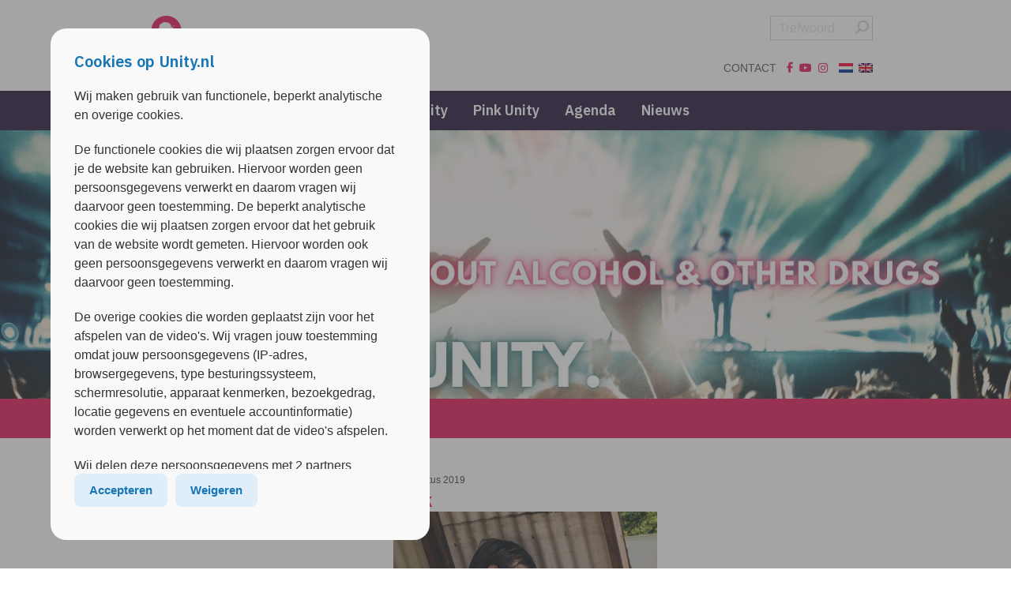

--- FILE ---
content_type: text/html; charset=UTF-8
request_url: https://unity.nl/nl/rick/
body_size: 27889
content:
<!DOCTYPE html>
<html lang="nl">
<head>
<meta charset="utf-8">
<meta http-equiv="X-UA-Compatible" content="IE=edge">
<meta http-equiv="PRAGMA" content="NO-CACHE">
<meta id="viewport" name="viewport">
<script>
(function(doc) {
	var viewport = document.getElementById('viewport');
	if (navigator.userAgent.match(/iPhone/i) || navigator.userAgent.match(/iPod/i)) {
		viewport.setAttribute("content", "initial-scale=0.95");
	} else if (navigator.userAgent.match(/iPad/i)) {
		viewport.setAttribute("content", "initial-scale=1");
	} else {
		viewport.setAttribute("content", "initial-scale=1");
	}
}(document));
</script>
<title>Rick | Unity</title>
<!-- --------------------------------- -->
<!--      _____                        -->
<!--    _(  _  )__________________     -->
<!--   ( | (___)     | ____ |  _  |    -->
<!--   |_|_______|_|_|______|_| |_|    -->
<!--                                   -->
<!--            www.lemon.nl           -->
<!--                                   -->
<!-- --------------------------------- -->
<link rel="apple-touch-icon-precomposed" sizes="57x57"   href="https://unity.nl/content/themes/Arkin-Unity/images/apple-touch-icon-57x57.png?v=1.4.4">
<link rel="apple-touch-icon-precomposed" sizes="114x114" href="https://unity.nl/content/themes/Arkin-Unity/images/apple-touch-icon-114x114.png?v=1.4.4">
<link rel="apple-touch-icon-precomposed" sizes="72x72"   href="https://unity.nl/content/themes/Arkin-Unity/images/apple-touch-icon-72x72.png?v=1.4.4">
<link rel="apple-touch-icon-precomposed" sizes="144x144" href="https://unity.nl/content/themes/Arkin-Unity/images/apple-touch-icon-144x144.png?v=1.4.4">
<link rel="apple-touch-icon-precomposed" sizes="60x60"   href="https://unity.nl/content/themes/Arkin-Unity/images/apple-touch-icon-60x60.png?v=1.4.4">
<link rel="apple-touch-icon-precomposed" sizes="120x120" href="https://unity.nl/content/themes/Arkin-Unity/images/apple-touch-icon-120x120.png?v=1.4.4">
<link rel="apple-touch-icon-precomposed" sizes="76x76"   href="https://unity.nl/content/themes/Arkin-Unity/images/apple-touch-icon-76x76.png?v=1.4.4">
<link rel="apple-touch-icon-precomposed" sizes="152x152" href="https://unity.nl/content/themes/Arkin-Unity/images/apple-touch-icon-152x152.png?v=1.4.4">
<link rel="icon" type="image/png" href="https://unity.nl/content/themes/Arkin-Unity/images/favicon-196x196.png?v=1.4.4" sizes="196x196">
<link rel="icon" type="image/png" href="https://unity.nl/content/themes/Arkin-Unity/images/favicon-96x96.png?v=1.4.4" sizes="96x96">
<link rel="icon" type="image/png" href="https://unity.nl/content/themes/Arkin-Unity/images/favicon-32x32.png?v=1.4.4" sizes="32x32">
<link rel="icon" type="image/png" href="https://unity.nl/content/themes/Arkin-Unity/images/favicon-16x16.png?v=1.4.4" sizes="16x16">
<link rel="icon" type="image/png" href="https://unity.nl/content/themes/Arkin-Unity/images/favicon-128.png?v=1.4.4" sizes="128x128">
<link rel="icon" type="image/png" href="https://unity.nl/content/themes/Arkin-Unity/images/favicon-32x32.png?v=1.4.4">
<meta name="application-name" content="&nbsp;"/>
<meta name="msapplication-TileColor" content="#FFFFFF">
<meta name="msapplication-TileImage" content="https://unity.nl/content/themes/Arkin-Unity/images/mstile-144x144.png?v=1.4.4">
<meta name="msapplication-square70x70logo" content="https://unity.nl/content/themes/Arkin-Unity/images/mstile-70x70.png?v=1.4.4">
<meta name="msapplication-square150x150logo" content="https://unity.nl/content/themes/Arkin-Unity/images/mstile-150x150.png?v=1.4.4">
<meta name="msapplication-wide310x150logo" content="https://unity.nl/content/themes/Arkin-Unity/images/mstile-310x150.png?v=1.4.4">
<meta name="msapplication-square310x310logo" content="https://unity.nl/content/themes/Arkin-Unity/images/mstile-310x310.png?v=1.4.4">
<meta name="pageid" content="124">
		<!-- All in One SEO 4.9.1.1 - aioseo.com -->
	<meta name="robots" content="max-image-preview:large" />
	<meta name="author" content="Raoul Koning"/>
	<link rel="canonical" href="https://unity.nl/nl/rick/" />
	<meta name="generator" content="All in One SEO (AIOSEO) 4.9.1.1" />
		<meta property="og:locale" content="nl_NL" />
		<meta property="og:site_name" content="Unity | (English) Drugsinfo" />
		<meta property="og:type" content="article" />
		<meta property="og:title" content="Rick | Unity" />
		<meta property="og:url" content="https://unity.nl/nl/rick/" />
		<meta property="article:published_time" content="2019-08-01T09:21:59+00:00" />
		<meta property="article:modified_time" content="2019-08-01T09:21:59+00:00" />
		<meta name="twitter:card" content="summary" />
		<meta name="twitter:title" content="Rick | Unity" />
		<script type="application/ld+json" class="aioseo-schema">
			{"@context":"https:\/\/schema.org","@graph":[{"@type":"BreadcrumbList","@id":"https:\/\/unity.nl\/nl\/rick\/#breadcrumblist","itemListElement":[{"@type":"ListItem","@id":"https:\/\/unity.nl\/nl#listItem","position":1,"name":"Home","item":"https:\/\/unity.nl\/nl","nextItem":{"@type":"ListItem","@id":"https:\/\/unity.nl\/nl\/rick\/#listItem","name":"Rick"}},{"@type":"ListItem","@id":"https:\/\/unity.nl\/nl\/rick\/#listItem","position":2,"name":"Rick","previousItem":{"@type":"ListItem","@id":"https:\/\/unity.nl\/nl#listItem","name":"Home"}}]},{"@type":"ItemPage","@id":"https:\/\/unity.nl\/nl\/rick\/#itempage","url":"https:\/\/unity.nl\/nl\/rick\/","name":"Rick | Unity","inLanguage":"nl-NL","isPartOf":{"@id":"https:\/\/unity.nl\/nl\/#website"},"breadcrumb":{"@id":"https:\/\/unity.nl\/nl\/rick\/#breadcrumblist"},"author":{"@id":"https:\/\/unity.nl\/nl\/author\/raoul\/#author"},"creator":{"@id":"https:\/\/unity.nl\/nl\/author\/raoul\/#author"},"datePublished":"2019-08-01T11:21:59+02:00","dateModified":"2019-08-01T11:21:59+02:00"},{"@type":"Organization","@id":"https:\/\/unity.nl\/nl\/#organization","name":"Unity","description":"(English) Drugsinfo","url":"https:\/\/unity.nl\/nl\/","logo":{"@type":"ImageObject","url":"https:\/\/unity.nl\/documents\/2015\/06\/unity-logo-wit.png","@id":"https:\/\/unity.nl\/nl\/rick\/#organizationLogo","width":500,"height":500,"caption":"Unity.nl drugsinfo"},"image":{"@id":"https:\/\/unity.nl\/nl\/rick\/#organizationLogo"},"sameAs":["https:\/\/www.instagram.com\/unityinfo\/"]},{"@type":"Person","@id":"https:\/\/unity.nl\/nl\/author\/raoul\/#author","url":"https:\/\/unity.nl\/nl\/author\/raoul\/","name":"Raoul Koning","image":{"@type":"ImageObject","@id":"https:\/\/unity.nl\/nl\/rick\/#authorImage","url":"https:\/\/secure.gravatar.com\/avatar\/95fe94f629668a1aee32878f58f3b790f280beff8d213780e4ed3455da8ea575?s=96&d=mm&r=g","width":96,"height":96,"caption":"Raoul Koning"}},{"@type":"WebSite","@id":"https:\/\/unity.nl\/nl\/#website","url":"https:\/\/unity.nl\/nl\/","name":"Unity","description":"(English) Drugsinfo","inLanguage":"nl-NL","publisher":{"@id":"https:\/\/unity.nl\/nl\/#organization"}}]}
		</script>
		<!-- All in One SEO -->

<link rel="alternate" title="oEmbed (JSON)" type="application/json+oembed" href="https://unity.nl/nl/wp-json/oembed/1.0/embed?url=https%3A%2F%2Funity.nl%2Fnl%2Frick%2F" />
<link rel="alternate" title="oEmbed (XML)" type="text/xml+oembed" href="https://unity.nl/nl/wp-json/oembed/1.0/embed?url=https%3A%2F%2Funity.nl%2Fnl%2Frick%2F&#038;format=xml" />
<style id='wp-img-auto-sizes-contain-inline-css' type='text/css'>
img:is([sizes=auto i],[sizes^="auto," i]){contain-intrinsic-size:3000px 1500px}
/*# sourceURL=wp-img-auto-sizes-contain-inline-css */
</style>
<link rel='stylesheet' id='buttons-css' href='https://unity.nl/wp-includes/css/buttons.min.css?ver=6.9' type='text/css' media='all' />
<link rel='stylesheet' id='dashicons-css' href='https://unity.nl/wp-includes/css/dashicons.min.css?ver=6.9' type='text/css' media='all' />
<link rel='stylesheet' id='editor-buttons-css' href='https://unity.nl/wp-includes/css/editor.min.css?ver=6.9' type='text/css' media='all' />
<style id='wp-emoji-styles-inline-css' type='text/css'>

	img.wp-smiley, img.emoji {
		display: inline !important;
		border: none !important;
		box-shadow: none !important;
		height: 1em !important;
		width: 1em !important;
		margin: 0 0.07em !important;
		vertical-align: -0.1em !important;
		background: none !important;
		padding: 0 !important;
	}
/*# sourceURL=wp-emoji-styles-inline-css */
</style>
<link rel='stylesheet' id='wp-block-library-css' href='https://unity.nl/wp-includes/css/dist/block-library/style.min.css?ver=6.9' type='text/css' media='all' />
<style id='global-styles-inline-css' type='text/css'>
:root{--wp--preset--aspect-ratio--square: 1;--wp--preset--aspect-ratio--4-3: 4/3;--wp--preset--aspect-ratio--3-4: 3/4;--wp--preset--aspect-ratio--3-2: 3/2;--wp--preset--aspect-ratio--2-3: 2/3;--wp--preset--aspect-ratio--16-9: 16/9;--wp--preset--aspect-ratio--9-16: 9/16;--wp--preset--color--black: #000000;--wp--preset--color--cyan-bluish-gray: #abb8c3;--wp--preset--color--white: #ffffff;--wp--preset--color--pale-pink: #f78da7;--wp--preset--color--vivid-red: #cf2e2e;--wp--preset--color--luminous-vivid-orange: #ff6900;--wp--preset--color--luminous-vivid-amber: #fcb900;--wp--preset--color--light-green-cyan: #7bdcb5;--wp--preset--color--vivid-green-cyan: #00d084;--wp--preset--color--pale-cyan-blue: #8ed1fc;--wp--preset--color--vivid-cyan-blue: #0693e3;--wp--preset--color--vivid-purple: #9b51e0;--wp--preset--gradient--vivid-cyan-blue-to-vivid-purple: linear-gradient(135deg,rgb(6,147,227) 0%,rgb(155,81,224) 100%);--wp--preset--gradient--light-green-cyan-to-vivid-green-cyan: linear-gradient(135deg,rgb(122,220,180) 0%,rgb(0,208,130) 100%);--wp--preset--gradient--luminous-vivid-amber-to-luminous-vivid-orange: linear-gradient(135deg,rgb(252,185,0) 0%,rgb(255,105,0) 100%);--wp--preset--gradient--luminous-vivid-orange-to-vivid-red: linear-gradient(135deg,rgb(255,105,0) 0%,rgb(207,46,46) 100%);--wp--preset--gradient--very-light-gray-to-cyan-bluish-gray: linear-gradient(135deg,rgb(238,238,238) 0%,rgb(169,184,195) 100%);--wp--preset--gradient--cool-to-warm-spectrum: linear-gradient(135deg,rgb(74,234,220) 0%,rgb(151,120,209) 20%,rgb(207,42,186) 40%,rgb(238,44,130) 60%,rgb(251,105,98) 80%,rgb(254,248,76) 100%);--wp--preset--gradient--blush-light-purple: linear-gradient(135deg,rgb(255,206,236) 0%,rgb(152,150,240) 100%);--wp--preset--gradient--blush-bordeaux: linear-gradient(135deg,rgb(254,205,165) 0%,rgb(254,45,45) 50%,rgb(107,0,62) 100%);--wp--preset--gradient--luminous-dusk: linear-gradient(135deg,rgb(255,203,112) 0%,rgb(199,81,192) 50%,rgb(65,88,208) 100%);--wp--preset--gradient--pale-ocean: linear-gradient(135deg,rgb(255,245,203) 0%,rgb(182,227,212) 50%,rgb(51,167,181) 100%);--wp--preset--gradient--electric-grass: linear-gradient(135deg,rgb(202,248,128) 0%,rgb(113,206,126) 100%);--wp--preset--gradient--midnight: linear-gradient(135deg,rgb(2,3,129) 0%,rgb(40,116,252) 100%);--wp--preset--font-size--small: 13px;--wp--preset--font-size--medium: 20px;--wp--preset--font-size--large: 36px;--wp--preset--font-size--x-large: 42px;--wp--preset--spacing--20: 0.44rem;--wp--preset--spacing--30: 0.67rem;--wp--preset--spacing--40: 1rem;--wp--preset--spacing--50: 1.5rem;--wp--preset--spacing--60: 2.25rem;--wp--preset--spacing--70: 3.38rem;--wp--preset--spacing--80: 5.06rem;--wp--preset--shadow--natural: 6px 6px 9px rgba(0, 0, 0, 0.2);--wp--preset--shadow--deep: 12px 12px 50px rgba(0, 0, 0, 0.4);--wp--preset--shadow--sharp: 6px 6px 0px rgba(0, 0, 0, 0.2);--wp--preset--shadow--outlined: 6px 6px 0px -3px rgb(255, 255, 255), 6px 6px rgb(0, 0, 0);--wp--preset--shadow--crisp: 6px 6px 0px rgb(0, 0, 0);}:where(.is-layout-flex){gap: 0.5em;}:where(.is-layout-grid){gap: 0.5em;}body .is-layout-flex{display: flex;}.is-layout-flex{flex-wrap: wrap;align-items: center;}.is-layout-flex > :is(*, div){margin: 0;}body .is-layout-grid{display: grid;}.is-layout-grid > :is(*, div){margin: 0;}:where(.wp-block-columns.is-layout-flex){gap: 2em;}:where(.wp-block-columns.is-layout-grid){gap: 2em;}:where(.wp-block-post-template.is-layout-flex){gap: 1.25em;}:where(.wp-block-post-template.is-layout-grid){gap: 1.25em;}.has-black-color{color: var(--wp--preset--color--black) !important;}.has-cyan-bluish-gray-color{color: var(--wp--preset--color--cyan-bluish-gray) !important;}.has-white-color{color: var(--wp--preset--color--white) !important;}.has-pale-pink-color{color: var(--wp--preset--color--pale-pink) !important;}.has-vivid-red-color{color: var(--wp--preset--color--vivid-red) !important;}.has-luminous-vivid-orange-color{color: var(--wp--preset--color--luminous-vivid-orange) !important;}.has-luminous-vivid-amber-color{color: var(--wp--preset--color--luminous-vivid-amber) !important;}.has-light-green-cyan-color{color: var(--wp--preset--color--light-green-cyan) !important;}.has-vivid-green-cyan-color{color: var(--wp--preset--color--vivid-green-cyan) !important;}.has-pale-cyan-blue-color{color: var(--wp--preset--color--pale-cyan-blue) !important;}.has-vivid-cyan-blue-color{color: var(--wp--preset--color--vivid-cyan-blue) !important;}.has-vivid-purple-color{color: var(--wp--preset--color--vivid-purple) !important;}.has-black-background-color{background-color: var(--wp--preset--color--black) !important;}.has-cyan-bluish-gray-background-color{background-color: var(--wp--preset--color--cyan-bluish-gray) !important;}.has-white-background-color{background-color: var(--wp--preset--color--white) !important;}.has-pale-pink-background-color{background-color: var(--wp--preset--color--pale-pink) !important;}.has-vivid-red-background-color{background-color: var(--wp--preset--color--vivid-red) !important;}.has-luminous-vivid-orange-background-color{background-color: var(--wp--preset--color--luminous-vivid-orange) !important;}.has-luminous-vivid-amber-background-color{background-color: var(--wp--preset--color--luminous-vivid-amber) !important;}.has-light-green-cyan-background-color{background-color: var(--wp--preset--color--light-green-cyan) !important;}.has-vivid-green-cyan-background-color{background-color: var(--wp--preset--color--vivid-green-cyan) !important;}.has-pale-cyan-blue-background-color{background-color: var(--wp--preset--color--pale-cyan-blue) !important;}.has-vivid-cyan-blue-background-color{background-color: var(--wp--preset--color--vivid-cyan-blue) !important;}.has-vivid-purple-background-color{background-color: var(--wp--preset--color--vivid-purple) !important;}.has-black-border-color{border-color: var(--wp--preset--color--black) !important;}.has-cyan-bluish-gray-border-color{border-color: var(--wp--preset--color--cyan-bluish-gray) !important;}.has-white-border-color{border-color: var(--wp--preset--color--white) !important;}.has-pale-pink-border-color{border-color: var(--wp--preset--color--pale-pink) !important;}.has-vivid-red-border-color{border-color: var(--wp--preset--color--vivid-red) !important;}.has-luminous-vivid-orange-border-color{border-color: var(--wp--preset--color--luminous-vivid-orange) !important;}.has-luminous-vivid-amber-border-color{border-color: var(--wp--preset--color--luminous-vivid-amber) !important;}.has-light-green-cyan-border-color{border-color: var(--wp--preset--color--light-green-cyan) !important;}.has-vivid-green-cyan-border-color{border-color: var(--wp--preset--color--vivid-green-cyan) !important;}.has-pale-cyan-blue-border-color{border-color: var(--wp--preset--color--pale-cyan-blue) !important;}.has-vivid-cyan-blue-border-color{border-color: var(--wp--preset--color--vivid-cyan-blue) !important;}.has-vivid-purple-border-color{border-color: var(--wp--preset--color--vivid-purple) !important;}.has-vivid-cyan-blue-to-vivid-purple-gradient-background{background: var(--wp--preset--gradient--vivid-cyan-blue-to-vivid-purple) !important;}.has-light-green-cyan-to-vivid-green-cyan-gradient-background{background: var(--wp--preset--gradient--light-green-cyan-to-vivid-green-cyan) !important;}.has-luminous-vivid-amber-to-luminous-vivid-orange-gradient-background{background: var(--wp--preset--gradient--luminous-vivid-amber-to-luminous-vivid-orange) !important;}.has-luminous-vivid-orange-to-vivid-red-gradient-background{background: var(--wp--preset--gradient--luminous-vivid-orange-to-vivid-red) !important;}.has-very-light-gray-to-cyan-bluish-gray-gradient-background{background: var(--wp--preset--gradient--very-light-gray-to-cyan-bluish-gray) !important;}.has-cool-to-warm-spectrum-gradient-background{background: var(--wp--preset--gradient--cool-to-warm-spectrum) !important;}.has-blush-light-purple-gradient-background{background: var(--wp--preset--gradient--blush-light-purple) !important;}.has-blush-bordeaux-gradient-background{background: var(--wp--preset--gradient--blush-bordeaux) !important;}.has-luminous-dusk-gradient-background{background: var(--wp--preset--gradient--luminous-dusk) !important;}.has-pale-ocean-gradient-background{background: var(--wp--preset--gradient--pale-ocean) !important;}.has-electric-grass-gradient-background{background: var(--wp--preset--gradient--electric-grass) !important;}.has-midnight-gradient-background{background: var(--wp--preset--gradient--midnight) !important;}.has-small-font-size{font-size: var(--wp--preset--font-size--small) !important;}.has-medium-font-size{font-size: var(--wp--preset--font-size--medium) !important;}.has-large-font-size{font-size: var(--wp--preset--font-size--large) !important;}.has-x-large-font-size{font-size: var(--wp--preset--font-size--x-large) !important;}
/*# sourceURL=global-styles-inline-css */
</style>

<style id='classic-theme-styles-inline-css' type='text/css'>
/*! This file is auto-generated */
.wp-block-button__link{color:#fff;background-color:#32373c;border-radius:9999px;box-shadow:none;text-decoration:none;padding:calc(.667em + 2px) calc(1.333em + 2px);font-size:1.125em}.wp-block-file__button{background:#32373c;color:#fff;text-decoration:none}
/*# sourceURL=/wp-includes/css/classic-themes.min.css */
</style>
<link rel='stylesheet' id='cookie-notice-front-css' href='https://unity.nl/content/plugins/cookie-notice/css/front.min.css?ver=2.5.11' type='text/css' media='all' />
<link rel='stylesheet' id='flexy-breadcrumb-css' href='https://unity.nl/content/plugins/flexy-breadcrumb/public/css/flexy-breadcrumb-public.css?ver=1.2.1' type='text/css' media='all' />
<link rel='stylesheet' id='flexy-breadcrumb-font-awesome-css' href='https://unity.nl/content/plugins/flexy-breadcrumb/public/css/font-awesome.min.css?ver=4.7.0' type='text/css' media='all' />
<link rel='stylesheet' id='font-awesome-css' href='https://unity.nl/content/plugins/lemon-shortcodes/includes/fonts/font-awesome.min.css?ver=4.7' type='text/css' media='all' />
<link rel='stylesheet' id='lemon_shortcode_styles-css' href='https://unity.nl/content/plugins/lemon-shortcodes/includes/css/lemon_shortcodes_styles.css?ver=6.9' type='text/css' media='all' />
<link rel='stylesheet' id='responsive-menu-css' href='https://unity.nl/documents/responsive-menu/css/responsive-menu-1.css?ver=6.9' type='text/css' media='all' />
<script type="text/javascript" id="utils-js-extra">
/* <![CDATA[ */
var userSettings = {"url":"/","uid":"0","time":"1768787305","secure":"1"};
//# sourceURL=utils-js-extra
/* ]]> */
</script>
<script type="text/javascript" src="https://unity.nl/wp-includes/js/utils.min.js?ver=6.9" id="utils-js"></script>
<script type="text/javascript" src="https://unity.nl/wp-includes/js/jquery/jquery.min.js?ver=3.7.1" id="jquery-core-js"></script>
<script type="text/javascript" src="https://unity.nl/wp-includes/js/jquery/jquery-migrate.min.js?ver=3.4.1" id="jquery-migrate-js"></script>
<script type="text/javascript" src="https://unity.nl/content/plugins/stop-user-enumeration/frontend/js/frontend.js?ver=1.7.6" id="stop-user-enumeration-js" defer="defer" data-wp-strategy="defer"></script>
<script type="text/javascript" src="https://unity.nl/content/themes/Arkin-Unity/js/jquery.bxslider.min.js?ver=6.9" id="custom-script-js"></script>
<link rel="https://api.w.org/" href="https://unity.nl/nl/wp-json/" /><link rel="alternate" title="JSON" type="application/json" href="https://unity.nl/nl/wp-json/wp/v2/media/124" />
            <style type="text/css">              
                
                /* Background color */
                .fbc-page .fbc-wrap .fbc-items {
                    background-color: rgba(237,239,240,0);
                }
                /* Items font size */
                .fbc-page .fbc-wrap .fbc-items li {
                    font-size: 16px;
                }
                
                /* Items' link color */
                .fbc-page .fbc-wrap .fbc-items li a {
                    color: #ffffff;                    
                }
                
                /* Seprator color */
                .fbc-page .fbc-wrap .fbc-items li .fbc-separator {
                    color: #ffffff;
                }
                
                /* Active item & end-text color */
                .fbc-page .fbc-wrap .fbc-items li.active span,
                .fbc-page .fbc-wrap .fbc-items li .fbc-end-text {
                    color: #ffffff;
                    font-size: 16px;
                }
            </style>

            <link hreflang="nl" href="https://unity.nl/nl/rick/" rel="alternate" />
<link hreflang="en" href="https://unity.nl/en/rick/" rel="alternate" />
<link hreflang="x-default" href="https://unity.nl/nl/rick/" rel="alternate" />
<meta name="generator" content="qTranslate-XT 3.12.1" />
		<style type="text/css" id="wp-custom-css">
			.menu-highlight{
	background-color: #E61B5B !important;
}		</style>
		
<!-- Bootstrap -->
<link rel="stylesheet" href="/content/themes/Arkin/assets/bootstrap.3.3.7.min.css">
<script src="https://unpkg.com/@popperjs/core@2.11.4/dist/umd/popper.min.js"></script>
<script src="/content/themes/Arkin/assets/bootstrap.3.3.7.min.js"></script>

<!-- Bootstrap Lightbox -->
<script src="/content/themes/Arkin/assets/ekko-lightbox.5.3.0.min.js"></script>
<link href="/content/themes/Arkin/assets/ekko-lightbox.5.3.0.min.css" rel="stylesheet">

<!-- Font Awesome -->
<script src="https://kit.fontawesome.com/81020ac056.js" crossorigin="anonymous" data-kit-name="lemon-arkin"></script>
<!-- <link rel="stylesheet" href="https://cdnjs.cloudflare.com/ajax/libs/font-awesome/6.6.0/css/all.min.css" integrity="sha512-Kc323vGBEqzTmouAECnVceyQqyqdsSiqLQISBL29aUW4U/M7pSPA/gEUZQqv1cwx4OnYxTxve5UMg5GT6L4JJg==" crossorigin="anonymous" referrerpolicy="no-referrer" /> -->

<!-- Arkin Icon Fonts -->
<link rel="stylesheet" href="/content/themes/Arkin/style-icons.css" type="text/css">

<!-- Google Fonts -->
<link rel="preconnect" href="https://fonts.googleapis.com">
<link rel="preconnect" href="https://fonts.gstatic.com" crossorigin>
<link href="https://fonts.googleapis.com/css2?family=IBM+Plex+Sans:ital,wght@0,400;0,500;0,600;0,700;1,400;1,500;1,600;1,700&display=swap" rel="stylesheet">

<!-- Arkin Framework -->
<link rel="stylesheet" href="/content/themes/Arkin/style.css?v=1.9.92" type="text/css">
<link rel="stylesheet" href="/content/themes/Arkin/style-responsive-menu.css?v=1.9.92" type="text/css">
<link rel="stylesheet" href="/content/themes/Arkin/style-forms.css?v=1.9.92" type="text/css">
<script src="/content/themes/Arkin/js/main.js?v=1.9.92"></script>
<script src="/content/themes/Arkin/js/form-validate.js?v=1.9.92"></script>

<!-- MapBox -->
<script src="https://api.mapbox.com/mapbox-gl-js/v1.8.1/mapbox-gl.js"></script>
<link  rel="stylesheet" href="https://api.mapbox.com/mapbox-gl-js/v1.8.1/mapbox-gl.css">
<script>
mapboxgl.accessToken = 'pk.eyJ1Ijoid2VibWFzdGVyc2Fya2luIiwiYSI6ImNrODZiZWU1MTAzN2YzZXByc3gzMTk4NW4ifQ.Vj1wng1ETQVVUy84-3pxEQ';
</script>

<!-- Child Theme -->
<link rel="stylesheet" href="/content/themes/Arkin/style-colors.php?ct=Arkin-Unity&project=none" type="text/css">
<link rel="stylesheet" href="https://unity.nl/content/themes/Arkin-Unity/style.css?v=1.4.4" type="text/css">
<link rel="stylesheet" href="/content/themes/Arkin/style-print.css?v=1.4.4" type="text/css" media="print">
<script src="https://unity.nl/content/themes/Arkin-Unity/js/child.js?v=1.4.4"></script>

<!-- cookies not accepted -->
<script type="text/javascript">
   var _gaq = _gaq || [];
   _gaq.push(['_setAccount', 'UA-123350772-1']);
   _gaq.push(['_trackPageview']);
   (function() {
   var ga = document.createElement('script'); ga.type = 'text/javascript'; ga.async = true;
   ga.src = ('https:' == document.location.protocol ? 'https://ssl' : 'http://www') + '.google-analytics.com/ga.js';
   var s = document.getElementsByTagName('script')[0]; s.parentNode.insertBefore(ga, s);
   })();
</script>
<meta name="ahrefs-site-verification" content="180dfe16b21c54c94ac7fa466294e1d7fdaecba914563f1da1be6b2517a56053"><!-- Google Tag Manager -->
<script>(function(w,d,s,l,i){w[l]=w[l]||[];w[l].push({'gtm.start':
new Date().getTime(),event:'gtm.js'});var f=d.getElementsByTagName(s)[0],
j=d.createElement(s),dl=l!='dataLayer'?'&l='+l:'';j.async=true;j.src=
'https://www.googletagmanager.com/gtm.js?id='+i+dl;f.parentNode.insertBefore(j,f);
})(window,document,'script','dataLayer','GTM-P4XXJF7');</script>
<!-- End Google Tag Manager -->

<meta name="ahrefs-site-verification" content="180dfe16b21c54c94ac7fa466294e1d7fdaecba914563f1da1be6b2517a56053"><link rel='stylesheet' id='sbi_styles-css' href='https://unity.nl/content/plugins/instagram-feed/css/sbi-styles.min.css?ver=6.10.0' type='text/css' media='all' />
</head>

<body class="attachment wp-singular attachment-template-default single single-attachment postid-124 attachmentid-124 attachment-jpeg wp-theme-Arkin wp-child-theme-Arkin-Unity colored Unity none cookies-not-set  responsive-menu-slide-left">
<!-- Google Tag Manager (noscript) -->
<noscript><iframe src="https://www.googletagmanager.com/ns.html?id=GTM-P4XXJF7"
height="0" width="0" style="display:none;visibility:hidden"></iframe></noscript>
<!-- End Google Tag Manager (noscript) -->
<a id="back-to-top-focus" tabindex="-1"></a>
<nav id="skipnav" class="skipnav list-group">
	<a href="#main-content" class="sr-only sr-only-focusable list-group-item-info main1bg important">Overslaan en naar de inhoud gaan</a>
	<a href="#mainnav"      class="sr-only sr-only-focusable list-group-item-info main1bg important">Direct naar de hoofdnavigatie</a>
</nav>

<!-- Header Framework v1.9.92 -->
<div class="headerwrapper">
	<div class="container topmenu-container scrollout">
		<div class="row">
			<div class="col-xs-5 col-md-3 nopright has-logo">
									<a class="logo logo" title="Home" href="/"><img alt="Logo Unity" src="https://unity.nl/content/themes/Arkin-Unity/images/logo.png?v=1.4.4"></a>
							</div>
			
			<div class="col-xs-7 col-md-9 nopleft text-right noprint">

								<div class="searchbox">
					<form method="get" id="form-zoeken" action="https://unity.nl/nl/">
						<fieldset>
														<input type="text" title="Invulveld zoeken" placeholder="Trefwoord" value="" name="s" id="s" class="search-input" />
							<button type="submit" title="Zoek" class="search-submit"><i class="fa-solid fa-magnifying-glass fa-flip-horizontal" aria-hidden="true"></i><span>Zoek</span></button>
						</fieldset>
					</form>
				</div>
				

				<div class="topmenu"><div class="menu-topmenu-container"><ul id="menu-topmenu" class="menu"><li id="menu-item-5671" class="menu-item menu-item-type-post_type menu-item-object-page menu-item-5671"><a href="https://unity.nl/nl/contact/">Contact</a></li>
</ul></div></div>

				

				<div class="languages pull-right">
<ul class="language-chooser language-chooser-image qtranxs_language_chooser" id="qtranslate-chooser">
<li class="lang-nl active"><a href="https://unity.nl/nl/rick/" title="Nederlands (nl)" class="qtranxs_image qtranxs_image_nl"><img class="qtranxs-flag" src="https://unity.nl/content/plugins/qtranslate-xt/flags/nl.png" alt="Nederlands (nl)" /><span style="display:none">Nederlands</span></a></li>
<li class="lang-en"><a href="https://unity.nl/en/rick/" title="English (en)" class="qtranxs_image qtranxs_image_en"><img class="qtranxs-flag" src="https://unity.nl/content/plugins/qtranslate-xt/flags/gb.png" alt="English (en)" /><span style="display:none">English</span></a></li>
</ul><div class="qtranxs_widget_end"></div>
</div>						<div class="socialmenu pull-right desktop">
														<a href="https://www.facebook.com/unity.nl" title="Volg Unity op Facebook"  target="_blank"><i class="fab fa-facebook-f"></i></a>							<a href="https://www.youtube.com/channel/UCGvJkDFsBra-bpHXLZ3W0YQ/videos" title="Volg Unity op YouTube"   target="_blank"><i class="fab fa-youtube"></i></a>																					<a href="https://instagram.com/unityinfo" title="Volg Unity op Instagram" target="_blank"><i class="fab fa-instagram"></i></a>						</div>
								</div>
		</div>
	</div>
	
	<nav id="mainnav" class="navbar navbar-inverse noprint">
		<div class="container">
							
						<div id="navbar" class="navbar-collapse collapse">

									<a class="logo logo-alt hidden" title="Home" href="/"><img alt="Logo Unity" src="https://unity.nl/content/themes/Arkin-Unity/images/logo.png?v=1.9.92"></a>
				<div class="menu-hoofdmenu-nl-container"><ul id="menu-mainmenu" class="nav navbar-nav"><li id="menu-item-5694" class="menu-item menu-item-type-post_type menu-item-object-page menu-item-has-children menu-item-5694"><a href="https://unity.nl/nl/drug/">Drugs ABC</a>
<ul class="sub-menu">
	<li id="menu-item-7133" class="menu-item menu-item-type-post_type menu-item-object-page menu-item-7133"><a href="https://unity.nl/nl/drug/alcohol/">Alcohol</a></li>
	<li id="menu-item-7134" class="menu-item menu-item-type-post_type menu-item-object-page menu-item-7134"><a href="https://unity.nl/nl/drug/cannabis/">Cannabis</a></li>
	<li id="menu-item-7135" class="menu-item menu-item-type-post_type menu-item-object-page menu-item-7135"><a href="https://unity.nl/nl/drug/xtc/">MDMA / XTC</a></li>
	<li id="menu-item-7136" class="menu-item menu-item-type-post_type menu-item-object-page menu-item-7136"><a href="https://unity.nl/nl/drug/2c-b/">2C-B</a></li>
	<li id="menu-item-7137" class="menu-item menu-item-type-post_type menu-item-object-page menu-item-7137"><a href="https://unity.nl/nl/drug/3-mmc/">3-MMC</a></li>
	<li id="menu-item-7148" class="menu-item menu-item-type-post_type menu-item-object-page menu-item-7148"><a href="https://unity.nl/nl/drug/4-mmc-miauwmiauw-mephedrone/">4-MMC / miauw miauw / mephedrone</a></li>
	<li id="menu-item-7138" class="menu-item menu-item-type-post_type menu-item-object-page menu-item-7138"><a href="https://unity.nl/nl/drug/4-fa/">4-FA</a></li>
	<li id="menu-item-7139" class="menu-item menu-item-type-post_type menu-item-object-page menu-item-7139"><a href="https://unity.nl/nl/drug/6-apb/">6-APB</a></li>
	<li id="menu-item-7140" class="menu-item menu-item-type-post_type menu-item-object-page menu-item-7140"><a href="https://unity.nl/nl/drug/benzodiazepines/">Benzodiazepines / benzo’s</a></li>
	<li id="menu-item-7141" class="menu-item menu-item-type-post_type menu-item-object-page menu-item-7141"><a href="https://unity.nl/nl/drug/cocaine/">Cocaïne / sos</a></li>
	<li id="menu-item-7142" class="menu-item menu-item-type-post_type menu-item-object-page menu-item-7142"><a href="https://unity.nl/nl/drug/cafeine/">Cafeïne</a></li>
	<li id="menu-item-7143" class="menu-item menu-item-type-post_type menu-item-object-page menu-item-7143"><a href="https://unity.nl/nl/drug/crystal-meth/">Crystal meth / methamfetamine</a></li>
	<li id="menu-item-7144" class="menu-item menu-item-type-post_type menu-item-object-page menu-item-7144"><a href="https://unity.nl/nl/drug/dmt-ayahuasca/">DMT &#038; ayahuasca</a></li>
	<li id="menu-item-7146" class="menu-item menu-item-type-post_type menu-item-object-page menu-item-7146"><a href="https://unity.nl/nl/drug/ghb/">GHB &#038; GBL</a></li>
	<li id="menu-item-6410" class="menu-item menu-item-type-post_type menu-item-object-page menu-item-6410"><a href="https://unity.nl/nl/drug/ketamine/">Ketamine</a></li>
	<li id="menu-item-6411" class="menu-item menu-item-type-post_type menu-item-object-page menu-item-6411"><a href="https://unity.nl/nl/drug/lachgas/">Lachgas</a></li>
	<li id="menu-item-6416" class="menu-item menu-item-type-post_type menu-item-object-page menu-item-6416"><a href="https://unity.nl/nl/drug/lsd/">LSD / acid</a></li>
	<li id="menu-item-7147" class="menu-item menu-item-type-post_type menu-item-object-page menu-item-7147"><a href="https://unity.nl/nl/drug/nps/">NPS (designer drug / research chemicals)</a></li>
	<li id="menu-item-7149" class="menu-item menu-item-type-post_type menu-item-object-page menu-item-7149"><a href="https://unity.nl/nl/drug/opiaten/">Heroïne / opiaten</a></li>
	<li id="menu-item-7151" class="menu-item menu-item-type-post_type menu-item-object-page menu-item-7151"><a href="https://unity.nl/nl/drug/paddos-en-truffels/">Paddo’s en truffels</a></li>
	<li id="menu-item-7152" class="menu-item menu-item-type-post_type menu-item-object-page menu-item-7152"><a href="https://unity.nl/nl/drug/poppers/">Poppers</a></li>
	<li id="menu-item-7153" class="menu-item menu-item-type-post_type menu-item-object-page menu-item-7153"><a href="https://unity.nl/nl/drug/speed/">Speed / amfetamine / pep</a></li>
	<li id="menu-item-7150" class="menu-item menu-item-type-post_type menu-item-object-page menu-item-7150"><a href="https://unity.nl/nl/drug/smartshopproducten/">Smartshopproducten</a></li>
	<li id="menu-item-7154" class="menu-item menu-item-type-post_type menu-item-object-page menu-item-7154"><a href="https://unity.nl/nl/drug/tabak/">Nicotine / tabak / snus</a></li>
	<li id="menu-item-7155" class="menu-item menu-item-type-post_type menu-item-object-page menu-item-7155"><a href="https://unity.nl/nl/drug/andere-drugs/">Andere drugs</a></li>
</ul>
</li>
<li id="menu-item-5639" class="menu-item menu-item-type-post_type menu-item-object-page menu-item-has-children menu-item-5639"><a href="https://unity.nl/nl/drugs-gebruiken/">Drugs gebruiken</a>
<ul class="sub-menu">
	<li id="menu-item-7441" class="menu-item menu-item-type-post_type menu-item-object-page menu-item-7441"><a href="https://unity.nl/nl/drugs-gebruiken/prepare/">Voorbereiden</a></li>
	<li id="menu-item-12045" class="menu-item menu-item-type-post_type menu-item-object-page menu-item-12045"><a href="https://unity.nl/nl/drugs-gebruiken/prepare/drugs-testen/">Drugs testen</a></li>
	<li id="menu-item-7444" class="menu-item menu-item-type-post_type menu-item-object-page menu-item-7444"><a href="https://unity.nl/nl/drugs-gebruiken/party-gebruik/">Party &#038; gebruik</a></li>
	<li id="menu-item-7445" class="menu-item menu-item-type-post_type menu-item-object-page menu-item-7445"><a href="https://unity.nl/nl/drugs-gebruiken/de-after/">De After</a></li>
	<li id="menu-item-5724" class="menu-item menu-item-type-post_type menu-item-object-page menu-item-5724"><a href="https://unity.nl/nl/drugs-gebruiken/slapen/">Alles over slapen en drugs</a></li>
	<li id="menu-item-7447" class="menu-item menu-item-type-post_type menu-item-object-page menu-item-7447"><a href="https://unity.nl/nl/drugs-gebruiken/wet-en-regelgeving/">Wet en regelgeving</a></li>
	<li id="menu-item-7448" class="menu-item menu-item-type-post_type menu-item-object-page menu-item-7448"><a href="https://unity.nl/nl/drugs-gebruiken/gezondheid/">Lichaam en hersenen</a></li>
	<li id="menu-item-10677" class="menu-item menu-item-type-post_type menu-item-object-page menu-item-10677"><a href="https://unity.nl/nl/klachten-na-het-gebruik-van-partydrugs/">Klachten na het gebruik van partydrugs</a></li>
	<li id="menu-item-10678" class="menu-item menu-item-type-post_type menu-item-object-page menu-item-10678"><a href="https://unity.nl/nl/drugs-gebruiken/onderzoek/">Onderzoek en verder lezen</a></li>
	<li id="menu-item-7452" class="menu-item menu-item-type-post_type menu-item-object-page menu-item-7452"><a href="https://unity.nl/nl/drugs-gebruiken/info-for-tourists/">Info for tourists</a></li>
</ul>
</li>
<li id="menu-item-5640" class="menu-item menu-item-type-post_type menu-item-object-page menu-item-has-children menu-item-5640"><a href="https://unity.nl/nl/unity/">Over Unity</a>
<ul class="sub-menu">
	<li id="menu-item-5666" class="menu-item menu-item-type-post_type menu-item-object-page menu-item-5666"><a href="https://unity.nl/nl/unity/aanmelden-als-peer/">Vrijwilliger worden bij Unity?</a></li>
	<li id="menu-item-5665" class="menu-item menu-item-type-post_type menu-item-object-page menu-item-5665"><a href="https://unity.nl/nl/unity/peer/">Peer educators</a></li>
	<li id="menu-item-5669" class="menu-item menu-item-type-post_type menu-item-object-page menu-item-5669"><a href="https://unity.nl/nl/unity/info-voor-feestorganisatoren/">Info voor feestorganisatoren</a></li>
	<li id="menu-item-9420" class="menu-item menu-item-type-post_type menu-item-object-page menu-item-9420"><a href="https://unity.nl/nl/unity/unity-podcast/">Unity Drugsinfo Podcast</a></li>
	<li id="menu-item-5668" class="menu-item menu-item-type-post_type menu-item-object-page menu-item-5668"><a href="https://unity.nl/nl/unity/folders/">Folders</a></li>
	<li id="menu-item-5670" class="menu-item menu-item-type-post_type menu-item-object-page menu-item-5670"><a href="https://unity.nl/nl/unity/jaarverslag/">Jaarverslag</a></li>
	<li id="menu-item-5663" class="menu-item menu-item-type-post_type menu-item-object-page menu-item-5663"><a href="https://unity.nl/nl/unity/unity-college/">Unity college</a></li>
	<li id="menu-item-5667" class="menu-item menu-item-type-post_type menu-item-object-page menu-item-5667"><a href="https://unity.nl/nl/unity/celebrate-safe/">Celebrate Safe</a></li>
</ul>
</li>
<li id="menu-item-5664" class="menu-item menu-item-type-post_type menu-item-object-page menu-item-has-children menu-item-5664"><a href="https://unity.nl/nl/pink-unity/">Pink Unity</a>
<ul class="sub-menu">
	<li id="menu-item-7508" class="menu-item menu-item-type-post_type menu-item-object-page menu-item-7508"><a href="https://unity.nl/nl/pink-unity/drugs-en-seks/">Drugs &#038; seks</a></li>
	<li id="menu-item-6340" class="menu-item menu-item-type-post_type menu-item-object-page menu-item-6340"><a href="https://unity.nl/nl/pink-unity/testen-en-therapie/">Testen &amp; therapie</a></li>
	<li id="menu-item-6341" class="menu-item menu-item-type-post_type menu-item-object-page menu-item-6341"><a href="https://unity.nl/nl/pink-unity/drugs-en-problemen/">Drugs &#038; problemen</a></li>
	<li id="menu-item-7511" class="menu-item menu-item-type-post_type menu-item-object-page menu-item-7511"><a href="https://unity.nl/nl/pink-unity/peers-en-project/">Peers &amp; project</a></li>
	<li id="menu-item-7512" class="menu-item menu-item-type-post_type menu-item-object-page menu-item-7512"><a href="https://unity.nl/nl/pink-unity/pride-en-veiligheid/">Queer Pride &amp; veiligheid</a></li>
	<li id="menu-item-7513" class="menu-item menu-item-type-post_type menu-item-object-page menu-item-7513"><a href="https://unity.nl/nl/pink-unity/kijken-en-lezen/">Kijken &#038; lezen</a></li>
</ul>
</li>
<li id="menu-item-6014" class="menu-item menu-item-type-post_type menu-item-object-page menu-item-6014"><a href="https://unity.nl/nl/agenda/">Agenda</a></li>
<li id="menu-item-5641" class="menu-item menu-item-type-custom menu-item-object-custom menu-item-5641"><a href="https://unity.nl/nl/nieuws/">Nieuws</a></li>
<li id="menu-item-8540" class="mobile menu-item menu-item-type-post_type menu-item-object-page menu-item-8540"><a href="https://unity.nl/nl/contact/">Contact</a></li>
</ul></div>			</div>
			
		</div>
	</nav>
	
	
	
	<!-- HEADER -->
	<div class="fullcontainer header noprint  header_height_mobile_normal h068" style="background-image: url(https://unity.nl/documents/2024/04/headerUNITYweb.jpg); background-position: center top;">
		
			<div class="headerstijlelement"></div>
		<div class="container">
			<div class="row">
				
				<div class="col-md-8">
					<h5 class="payoff txtshadow">Think for yourself, <br>care about others</h5>
				</div>
				
								<!-- No CTA -->
				
								
			</div>
		</div>	
		
		</div>
	<!-- // HEADER -->

	
	<!-- BREADCRUMB -->
	
	
	<div class="fullcontainer   breadcrumb breadcrumb_mobile_normal noprint ">
		<div class="container">
			<div class="row">
				<div class="col-md-12">
								<!-- Flexy Breadcrumb -->
			<div class="fbc fbc-page">

				<!-- Breadcrumb wrapper -->
				<div class="fbc-wrap">

					<!-- Ordered list-->
					<ol class="fbc-items" itemscope itemtype="https://schema.org/BreadcrumbList">
						            <li itemprop="itemListElement" itemscope itemtype="https://schema.org/ListItem">
                <span itemprop="name">
                    <!-- Home Link -->
                    <a itemprop="item" href="https://unity.nl">
                    
                        Home                    </a>
                </span>
                <meta itemprop="position" content="1" /><!-- Meta Position-->
             </li><li><span class="fbc-separator"> » </span></li><li class="active" itemprop="itemListElement" itemscope itemtype="https://schema.org/ListItem"><span itemprop="name" title="Rick">Rick</span><meta itemprop="position" content="2" /></li>					</ol>
					<div class="clearfix"></div>
				</div>
			</div>
								
				</div>
			</div>
		</div>
	</div>
		<!-- // BREADCRUMB -->
	
</div>



<a id="main-content" tabindex="-1" class="active"></a>




<!-- // Header Framework --><!-- Arkin Framework 1.8.x -->
<!-- Single -->

<!-- Content -->
<div class="container ">
	<div class="row mbot">
	<div class="col-md-4 grid ">
				<!-- sidebar_left --><a href="/nieuws/">Alle nieuwsberichten</a>
				<!-- // sidebar_left -->
				
			</div><!-- // col-md-4 -->
			
			<div class="col-md-8 grid "><span class="small newsdate">1 augustus 2019</span><!-- Page Include Content - Vanaf Framework 1.5 -->
<!-- debug a/p-i-c 1 -->

			<!-- debug a/p-i-c 3 -->
			<div class="content highlight page-include-content main-content read-content">
				<h1>Rick</h1><p class="attachment"><a href='https://unity.nl/documents/2019/08/Rick.jpg'><img fetchpriority="high" decoding="async" width="334" height="480" src="https://unity.nl/documents/2019/08/Rick-334x480.jpg" class="attachment-medium size-medium" alt="" srcset="https://unity.nl/documents/2019/08/Rick-334x480.jpg 334w, https://unity.nl/documents/2019/08/Rick-668x960.jpg 668w, https://unity.nl/documents/2019/08/Rick.jpg 708w" sizes="(max-width: 334px) 100vw, 334px" /></a></p>
			</div>

			</div>	</div>
</div>

<!-- Footer 1.9.5 -->


	<div class="footerwrapper instagram">
		<a href="https://www.instagram.com/unityinfo/" target="_blank" rel="noopener nofollow" title="@unityinfo">
			<img src="https://unity.nl/content/themes/Arkin-Unity/images/icon-instagram.png" alt="unityinfo" width="50" height="50">
			<h3>Volg unityinfo op Instagram</h3></a>
			
<div id="sb_instagram"  class="sbi sbi_mob_col_2 sbi_tab_col_4 sbi_col_8 sbi_width_resp" style="padding-bottom: 10px;"	 data-feedid="*1"  data-res="auto" data-cols="8" data-colsmobile="2" data-colstablet="4" data-num="8" data-nummobile="2" data-item-padding="5"	 data-shortcode-atts="{&quot;feed&quot;:&quot;1&quot;}"  data-postid="124" data-locatornonce="a1dbbaf2a1" data-imageaspectratio="1:1" data-sbi-flags="favorLocal,gdpr">
	
	<div id="sbi_images"  style="gap: 10px;">
		<div class="sbi_item sbi_type_carousel sbi_new sbi_transition"
	id="sbi_18295273450259144" data-date="1760618962">
	<div class="sbi_photo_wrap">
		<a class="sbi_photo" href="https://www.instagram.com/p/DP3uaNriPfU/" target="_blank" rel="noopener nofollow"
			data-full-res="https://scontent-ams2-1.cdninstagram.com/v/t51.82787-15/565510938_18537427504047978_516555914746072101_n.jpg?stp=dst-jpg_e35_tt6&#038;_nc_cat=110&#038;ccb=7-5&#038;_nc_sid=18de74&#038;efg=eyJlZmdfdGFnIjoiQ0FST1VTRUxfSVRFTS5iZXN0X2ltYWdlX3VybGdlbi5DMyJ9&#038;_nc_ohc=p8-P5lp9GwAQ7kNvwGRqIt5&#038;_nc_oc=Adlzlfc719UY1qaLVEiom_KCr4cSQs57BTlNMZHKUQEXdw3aF9eO4Qni9GsP0WaVxwcSHAYJk9LKkguQ2KrUTlqJ&#038;_nc_zt=23&#038;_nc_ht=scontent-ams2-1.cdninstagram.com&#038;edm=ANo9K5cEAAAA&#038;_nc_gid=TMqn7AI_EavcZOnOn1iqwg&#038;oh=00_AfqMfOLDL_77RikAMjcBfJousXi8g8RyR3Gi83S6jGMIvQ&#038;oe=69733FD6"
			data-img-src-set="{&quot;d&quot;:&quot;https:\/\/scontent-ams2-1.cdninstagram.com\/v\/t51.82787-15\/565510938_18537427504047978_516555914746072101_n.jpg?stp=dst-jpg_e35_tt6&amp;_nc_cat=110&amp;ccb=7-5&amp;_nc_sid=18de74&amp;efg=eyJlZmdfdGFnIjoiQ0FST1VTRUxfSVRFTS5iZXN0X2ltYWdlX3VybGdlbi5DMyJ9&amp;_nc_ohc=p8-P5lp9GwAQ7kNvwGRqIt5&amp;_nc_oc=Adlzlfc719UY1qaLVEiom_KCr4cSQs57BTlNMZHKUQEXdw3aF9eO4Qni9GsP0WaVxwcSHAYJk9LKkguQ2KrUTlqJ&amp;_nc_zt=23&amp;_nc_ht=scontent-ams2-1.cdninstagram.com&amp;edm=ANo9K5cEAAAA&amp;_nc_gid=TMqn7AI_EavcZOnOn1iqwg&amp;oh=00_AfqMfOLDL_77RikAMjcBfJousXi8g8RyR3Gi83S6jGMIvQ&amp;oe=69733FD6&quot;,&quot;150&quot;:&quot;https:\/\/scontent-ams2-1.cdninstagram.com\/v\/t51.82787-15\/565510938_18537427504047978_516555914746072101_n.jpg?stp=dst-jpg_e35_tt6&amp;_nc_cat=110&amp;ccb=7-5&amp;_nc_sid=18de74&amp;efg=eyJlZmdfdGFnIjoiQ0FST1VTRUxfSVRFTS5iZXN0X2ltYWdlX3VybGdlbi5DMyJ9&amp;_nc_ohc=p8-P5lp9GwAQ7kNvwGRqIt5&amp;_nc_oc=Adlzlfc719UY1qaLVEiom_KCr4cSQs57BTlNMZHKUQEXdw3aF9eO4Qni9GsP0WaVxwcSHAYJk9LKkguQ2KrUTlqJ&amp;_nc_zt=23&amp;_nc_ht=scontent-ams2-1.cdninstagram.com&amp;edm=ANo9K5cEAAAA&amp;_nc_gid=TMqn7AI_EavcZOnOn1iqwg&amp;oh=00_AfqMfOLDL_77RikAMjcBfJousXi8g8RyR3Gi83S6jGMIvQ&amp;oe=69733FD6&quot;,&quot;320&quot;:&quot;https:\/\/scontent-ams2-1.cdninstagram.com\/v\/t51.82787-15\/565510938_18537427504047978_516555914746072101_n.jpg?stp=dst-jpg_e35_tt6&amp;_nc_cat=110&amp;ccb=7-5&amp;_nc_sid=18de74&amp;efg=eyJlZmdfdGFnIjoiQ0FST1VTRUxfSVRFTS5iZXN0X2ltYWdlX3VybGdlbi5DMyJ9&amp;_nc_ohc=p8-P5lp9GwAQ7kNvwGRqIt5&amp;_nc_oc=Adlzlfc719UY1qaLVEiom_KCr4cSQs57BTlNMZHKUQEXdw3aF9eO4Qni9GsP0WaVxwcSHAYJk9LKkguQ2KrUTlqJ&amp;_nc_zt=23&amp;_nc_ht=scontent-ams2-1.cdninstagram.com&amp;edm=ANo9K5cEAAAA&amp;_nc_gid=TMqn7AI_EavcZOnOn1iqwg&amp;oh=00_AfqMfOLDL_77RikAMjcBfJousXi8g8RyR3Gi83S6jGMIvQ&amp;oe=69733FD6&quot;,&quot;640&quot;:&quot;https:\/\/scontent-ams2-1.cdninstagram.com\/v\/t51.82787-15\/565510938_18537427504047978_516555914746072101_n.jpg?stp=dst-jpg_e35_tt6&amp;_nc_cat=110&amp;ccb=7-5&amp;_nc_sid=18de74&amp;efg=eyJlZmdfdGFnIjoiQ0FST1VTRUxfSVRFTS5iZXN0X2ltYWdlX3VybGdlbi5DMyJ9&amp;_nc_ohc=p8-P5lp9GwAQ7kNvwGRqIt5&amp;_nc_oc=Adlzlfc719UY1qaLVEiom_KCr4cSQs57BTlNMZHKUQEXdw3aF9eO4Qni9GsP0WaVxwcSHAYJk9LKkguQ2KrUTlqJ&amp;_nc_zt=23&amp;_nc_ht=scontent-ams2-1.cdninstagram.com&amp;edm=ANo9K5cEAAAA&amp;_nc_gid=TMqn7AI_EavcZOnOn1iqwg&amp;oh=00_AfqMfOLDL_77RikAMjcBfJousXi8g8RyR3Gi83S6jGMIvQ&amp;oe=69733FD6&quot;}">
			<span class="sbi-screenreader">💛🖤🐝 Volgende week barst ADE weer los en staan wij </span>
			<svg class="svg-inline--fa fa-clone fa-w-16 sbi_lightbox_carousel_icon" aria-hidden="true" aria-label="Clone" data-fa-proƒcessed="" data-prefix="far" data-icon="clone" role="img" xmlns="http://www.w3.org/2000/svg" viewBox="0 0 512 512">
                    <path fill="currentColor" d="M464 0H144c-26.51 0-48 21.49-48 48v48H48c-26.51 0-48 21.49-48 48v320c0 26.51 21.49 48 48 48h320c26.51 0 48-21.49 48-48v-48h48c26.51 0 48-21.49 48-48V48c0-26.51-21.49-48-48-48zM362 464H54a6 6 0 0 1-6-6V150a6 6 0 0 1 6-6h42v224c0 26.51 21.49 48 48 48h224v42a6 6 0 0 1-6 6zm96-96H150a6 6 0 0 1-6-6V54a6 6 0 0 1 6-6h308a6 6 0 0 1 6 6v308a6 6 0 0 1-6 6z"></path>
                </svg>						<img src="https://unity.nl/content/plugins/instagram-feed/img/placeholder.png" alt="💛🖤🐝 Volgende week barst ADE weer los en staan wij met Unity op maar liefst 15 feestjes. Waar zien we jullie? 🕺🏽" aria-hidden="true">
		</a>
	</div>
</div><div class="sbi_item sbi_type_carousel sbi_new sbi_transition"
	id="sbi_17861834505503024" data-date="1760549201">
	<div class="sbi_photo_wrap">
		<a class="sbi_photo" href="https://www.instagram.com/p/DP1pWatjFwC/" target="_blank" rel="noopener nofollow"
			data-full-res="https://scontent-ams2-1.cdninstagram.com/v/t51.82787-15/565968830_18537278545047978_3611151664444373175_n.jpg?stp=dst-jpg_e35_tt6&#038;_nc_cat=107&#038;ccb=7-5&#038;_nc_sid=18de74&#038;efg=eyJlZmdfdGFnIjoiQ0FST1VTRUxfSVRFTS5iZXN0X2ltYWdlX3VybGdlbi5DMyJ9&#038;_nc_ohc=bqUpBamB9oYQ7kNvwFTBOw-&#038;_nc_oc=AdkJPXvE-9pY9GhOAjPEFZsCEqk2OFKuFXZmFzViQ1Du3Cp3oCI6XRGE3eJsWtmk3PMS3Ik1V4oKcXqR9V6FwZfo&#038;_nc_zt=23&#038;_nc_ht=scontent-ams2-1.cdninstagram.com&#038;edm=ANo9K5cEAAAA&#038;_nc_gid=TMqn7AI_EavcZOnOn1iqwg&#038;oh=00_Afr7-imbKvryV2mX9t3Ckwsdeg44sa-7TZc5la0Hf8oiJQ&#038;oe=69734A5D"
			data-img-src-set="{&quot;d&quot;:&quot;https:\/\/scontent-ams2-1.cdninstagram.com\/v\/t51.82787-15\/565968830_18537278545047978_3611151664444373175_n.jpg?stp=dst-jpg_e35_tt6&amp;_nc_cat=107&amp;ccb=7-5&amp;_nc_sid=18de74&amp;efg=eyJlZmdfdGFnIjoiQ0FST1VTRUxfSVRFTS5iZXN0X2ltYWdlX3VybGdlbi5DMyJ9&amp;_nc_ohc=bqUpBamB9oYQ7kNvwFTBOw-&amp;_nc_oc=AdkJPXvE-9pY9GhOAjPEFZsCEqk2OFKuFXZmFzViQ1Du3Cp3oCI6XRGE3eJsWtmk3PMS3Ik1V4oKcXqR9V6FwZfo&amp;_nc_zt=23&amp;_nc_ht=scontent-ams2-1.cdninstagram.com&amp;edm=ANo9K5cEAAAA&amp;_nc_gid=TMqn7AI_EavcZOnOn1iqwg&amp;oh=00_Afr7-imbKvryV2mX9t3Ckwsdeg44sa-7TZc5la0Hf8oiJQ&amp;oe=69734A5D&quot;,&quot;150&quot;:&quot;https:\/\/scontent-ams2-1.cdninstagram.com\/v\/t51.82787-15\/565968830_18537278545047978_3611151664444373175_n.jpg?stp=dst-jpg_e35_tt6&amp;_nc_cat=107&amp;ccb=7-5&amp;_nc_sid=18de74&amp;efg=eyJlZmdfdGFnIjoiQ0FST1VTRUxfSVRFTS5iZXN0X2ltYWdlX3VybGdlbi5DMyJ9&amp;_nc_ohc=bqUpBamB9oYQ7kNvwFTBOw-&amp;_nc_oc=AdkJPXvE-9pY9GhOAjPEFZsCEqk2OFKuFXZmFzViQ1Du3Cp3oCI6XRGE3eJsWtmk3PMS3Ik1V4oKcXqR9V6FwZfo&amp;_nc_zt=23&amp;_nc_ht=scontent-ams2-1.cdninstagram.com&amp;edm=ANo9K5cEAAAA&amp;_nc_gid=TMqn7AI_EavcZOnOn1iqwg&amp;oh=00_Afr7-imbKvryV2mX9t3Ckwsdeg44sa-7TZc5la0Hf8oiJQ&amp;oe=69734A5D&quot;,&quot;320&quot;:&quot;https:\/\/scontent-ams2-1.cdninstagram.com\/v\/t51.82787-15\/565968830_18537278545047978_3611151664444373175_n.jpg?stp=dst-jpg_e35_tt6&amp;_nc_cat=107&amp;ccb=7-5&amp;_nc_sid=18de74&amp;efg=eyJlZmdfdGFnIjoiQ0FST1VTRUxfSVRFTS5iZXN0X2ltYWdlX3VybGdlbi5DMyJ9&amp;_nc_ohc=bqUpBamB9oYQ7kNvwFTBOw-&amp;_nc_oc=AdkJPXvE-9pY9GhOAjPEFZsCEqk2OFKuFXZmFzViQ1Du3Cp3oCI6XRGE3eJsWtmk3PMS3Ik1V4oKcXqR9V6FwZfo&amp;_nc_zt=23&amp;_nc_ht=scontent-ams2-1.cdninstagram.com&amp;edm=ANo9K5cEAAAA&amp;_nc_gid=TMqn7AI_EavcZOnOn1iqwg&amp;oh=00_Afr7-imbKvryV2mX9t3Ckwsdeg44sa-7TZc5la0Hf8oiJQ&amp;oe=69734A5D&quot;,&quot;640&quot;:&quot;https:\/\/scontent-ams2-1.cdninstagram.com\/v\/t51.82787-15\/565968830_18537278545047978_3611151664444373175_n.jpg?stp=dst-jpg_e35_tt6&amp;_nc_cat=107&amp;ccb=7-5&amp;_nc_sid=18de74&amp;efg=eyJlZmdfdGFnIjoiQ0FST1VTRUxfSVRFTS5iZXN0X2ltYWdlX3VybGdlbi5DMyJ9&amp;_nc_ohc=bqUpBamB9oYQ7kNvwFTBOw-&amp;_nc_oc=AdkJPXvE-9pY9GhOAjPEFZsCEqk2OFKuFXZmFzViQ1Du3Cp3oCI6XRGE3eJsWtmk3PMS3Ik1V4oKcXqR9V6FwZfo&amp;_nc_zt=23&amp;_nc_ht=scontent-ams2-1.cdninstagram.com&amp;edm=ANo9K5cEAAAA&amp;_nc_gid=TMqn7AI_EavcZOnOn1iqwg&amp;oh=00_Afr7-imbKvryV2mX9t3Ckwsdeg44sa-7TZc5la0Hf8oiJQ&amp;oe=69734A5D&quot;}">
			<span class="sbi-screenreader">💊❄️ TESTSERVICE ADE
Wil jij je drugs laten testen </span>
			<svg class="svg-inline--fa fa-clone fa-w-16 sbi_lightbox_carousel_icon" aria-hidden="true" aria-label="Clone" data-fa-proƒcessed="" data-prefix="far" data-icon="clone" role="img" xmlns="http://www.w3.org/2000/svg" viewBox="0 0 512 512">
                    <path fill="currentColor" d="M464 0H144c-26.51 0-48 21.49-48 48v48H48c-26.51 0-48 21.49-48 48v320c0 26.51 21.49 48 48 48h320c26.51 0 48-21.49 48-48v-48h48c26.51 0 48-21.49 48-48V48c0-26.51-21.49-48-48-48zM362 464H54a6 6 0 0 1-6-6V150a6 6 0 0 1 6-6h42v224c0 26.51 21.49 48 48 48h224v42a6 6 0 0 1-6 6zm96-96H150a6 6 0 0 1-6-6V54a6 6 0 0 1 6-6h308a6 6 0 0 1 6 6v308a6 6 0 0 1-6 6z"></path>
                </svg>						<img src="https://unity.nl/content/plugins/instagram-feed/img/placeholder.png" alt="💊❄️ TESTSERVICE ADE
Wil jij je drugs laten testen voor ADE? Dat kan volgende week ook in Den Haag:
📅 Woensdagmiddag op afspraak
📅 Donderdagavond op inloop

👉 Meer info: @Drugskompas
📍Lijnbaan 4 in PsyQgebouw
🔗 Check ook andere testlocaties op:
www.drugs-test.nl
  Want to get your drugs tested for ADE? You can also do it next week in The Hague:
📅 Wednesday afternoon by appointment
📅 Thursday evening walk-in
👉 More info: @Drugskompas
🔗 Check other testing locations at:
www.drugs-test.nl
📍Lijnbaan 4 in PsyQ building" aria-hidden="true">
		</a>
	</div>
</div><div class="sbi_item sbi_type_carousel sbi_new sbi_transition"
	id="sbi_18314597758171912" data-date="1760443403">
	<div class="sbi_photo_wrap">
		<a class="sbi_photo" href="https://www.instagram.com/p/DPyfjobDCNy/" target="_blank" rel="noopener nofollow"
			data-full-res="https://scontent-ams2-1.cdninstagram.com/v/t51.82787-15/564224328_18537056461047978_2948374257979786457_n.jpg?stp=dst-jpg_e35_tt6&#038;_nc_cat=106&#038;ccb=7-5&#038;_nc_sid=18de74&#038;efg=eyJlZmdfdGFnIjoiQ0FST1VTRUxfSVRFTS5iZXN0X2ltYWdlX3VybGdlbi5DMyJ9&#038;_nc_ohc=QQZ9nIWQ6MsQ7kNvwGT9zTi&#038;_nc_oc=Admfj3WnW9XbDu_ucWjGWr5gzlBNJtccwqfmO5NwrNqM4oSTBeueXfUWTZf85939p5oyBSo05hZoNxr8-ziZaURP&#038;_nc_zt=23&#038;_nc_ht=scontent-ams2-1.cdninstagram.com&#038;edm=ANo9K5cEAAAA&#038;_nc_gid=TMqn7AI_EavcZOnOn1iqwg&#038;oh=00_AfrVQDVZNT7k4SOQSWDIlwNnQf566bX4J6pshCfxDLlG4A&#038;oe=69732709"
			data-img-src-set="{&quot;d&quot;:&quot;https:\/\/scontent-ams2-1.cdninstagram.com\/v\/t51.82787-15\/564224328_18537056461047978_2948374257979786457_n.jpg?stp=dst-jpg_e35_tt6&amp;_nc_cat=106&amp;ccb=7-5&amp;_nc_sid=18de74&amp;efg=eyJlZmdfdGFnIjoiQ0FST1VTRUxfSVRFTS5iZXN0X2ltYWdlX3VybGdlbi5DMyJ9&amp;_nc_ohc=QQZ9nIWQ6MsQ7kNvwGT9zTi&amp;_nc_oc=Admfj3WnW9XbDu_ucWjGWr5gzlBNJtccwqfmO5NwrNqM4oSTBeueXfUWTZf85939p5oyBSo05hZoNxr8-ziZaURP&amp;_nc_zt=23&amp;_nc_ht=scontent-ams2-1.cdninstagram.com&amp;edm=ANo9K5cEAAAA&amp;_nc_gid=TMqn7AI_EavcZOnOn1iqwg&amp;oh=00_AfrVQDVZNT7k4SOQSWDIlwNnQf566bX4J6pshCfxDLlG4A&amp;oe=69732709&quot;,&quot;150&quot;:&quot;https:\/\/scontent-ams2-1.cdninstagram.com\/v\/t51.82787-15\/564224328_18537056461047978_2948374257979786457_n.jpg?stp=dst-jpg_e35_tt6&amp;_nc_cat=106&amp;ccb=7-5&amp;_nc_sid=18de74&amp;efg=eyJlZmdfdGFnIjoiQ0FST1VTRUxfSVRFTS5iZXN0X2ltYWdlX3VybGdlbi5DMyJ9&amp;_nc_ohc=QQZ9nIWQ6MsQ7kNvwGT9zTi&amp;_nc_oc=Admfj3WnW9XbDu_ucWjGWr5gzlBNJtccwqfmO5NwrNqM4oSTBeueXfUWTZf85939p5oyBSo05hZoNxr8-ziZaURP&amp;_nc_zt=23&amp;_nc_ht=scontent-ams2-1.cdninstagram.com&amp;edm=ANo9K5cEAAAA&amp;_nc_gid=TMqn7AI_EavcZOnOn1iqwg&amp;oh=00_AfrVQDVZNT7k4SOQSWDIlwNnQf566bX4J6pshCfxDLlG4A&amp;oe=69732709&quot;,&quot;320&quot;:&quot;https:\/\/scontent-ams2-1.cdninstagram.com\/v\/t51.82787-15\/564224328_18537056461047978_2948374257979786457_n.jpg?stp=dst-jpg_e35_tt6&amp;_nc_cat=106&amp;ccb=7-5&amp;_nc_sid=18de74&amp;efg=eyJlZmdfdGFnIjoiQ0FST1VTRUxfSVRFTS5iZXN0X2ltYWdlX3VybGdlbi5DMyJ9&amp;_nc_ohc=QQZ9nIWQ6MsQ7kNvwGT9zTi&amp;_nc_oc=Admfj3WnW9XbDu_ucWjGWr5gzlBNJtccwqfmO5NwrNqM4oSTBeueXfUWTZf85939p5oyBSo05hZoNxr8-ziZaURP&amp;_nc_zt=23&amp;_nc_ht=scontent-ams2-1.cdninstagram.com&amp;edm=ANo9K5cEAAAA&amp;_nc_gid=TMqn7AI_EavcZOnOn1iqwg&amp;oh=00_AfrVQDVZNT7k4SOQSWDIlwNnQf566bX4J6pshCfxDLlG4A&amp;oe=69732709&quot;,&quot;640&quot;:&quot;https:\/\/scontent-ams2-1.cdninstagram.com\/v\/t51.82787-15\/564224328_18537056461047978_2948374257979786457_n.jpg?stp=dst-jpg_e35_tt6&amp;_nc_cat=106&amp;ccb=7-5&amp;_nc_sid=18de74&amp;efg=eyJlZmdfdGFnIjoiQ0FST1VTRUxfSVRFTS5iZXN0X2ltYWdlX3VybGdlbi5DMyJ9&amp;_nc_ohc=QQZ9nIWQ6MsQ7kNvwGT9zTi&amp;_nc_oc=Admfj3WnW9XbDu_ucWjGWr5gzlBNJtccwqfmO5NwrNqM4oSTBeueXfUWTZf85939p5oyBSo05hZoNxr8-ziZaURP&amp;_nc_zt=23&amp;_nc_ht=scontent-ams2-1.cdninstagram.com&amp;edm=ANo9K5cEAAAA&amp;_nc_gid=TMqn7AI_EavcZOnOn1iqwg&amp;oh=00_AfrVQDVZNT7k4SOQSWDIlwNnQf566bX4J6pshCfxDLlG4A&amp;oe=69732709&quot;}">
			<span class="sbi-screenreader">💊❄️TESTSERVICE ADE. Wil jij volgende week je drugs</span>
			<svg class="svg-inline--fa fa-clone fa-w-16 sbi_lightbox_carousel_icon" aria-hidden="true" aria-label="Clone" data-fa-proƒcessed="" data-prefix="far" data-icon="clone" role="img" xmlns="http://www.w3.org/2000/svg" viewBox="0 0 512 512">
                    <path fill="currentColor" d="M464 0H144c-26.51 0-48 21.49-48 48v48H48c-26.51 0-48 21.49-48 48v320c0 26.51 21.49 48 48 48h320c26.51 0 48-21.49 48-48v-48h48c26.51 0 48-21.49 48-48V48c0-26.51-21.49-48-48-48zM362 464H54a6 6 0 0 1-6-6V150a6 6 0 0 1 6-6h42v224c0 26.51 21.49 48 48 48h224v42a6 6 0 0 1-6 6zm96-96H150a6 6 0 0 1-6-6V54a6 6 0 0 1 6-6h308a6 6 0 0 1 6 6v308a6 6 0 0 1-6 6z"></path>
                </svg>						<img src="https://unity.nl/content/plugins/instagram-feed/img/placeholder.png" alt="💊❄️TESTSERVICE ADE. Wil jij volgende week je drugs laten testen voor ADE? Dat kan volgende week in Amsterdam van maandag tot en met zaterdag bij Jellinek of bij de GGD. Zie: Jellinek.nl/testen 

Check voor andere testlocaties, buiten Amsterdam: Home-Drugs-test.nl 

Do you want to get your drugs tested for ADE next week? Next week you can get your drugs tested in Amsterdam from Monday till Saturday at Jellinek or GGD. Check Jellinek.nl/testen

For other testlocations outside of Amsterdam, check: Home-Drugs-test.nl" aria-hidden="true">
		</a>
	</div>
</div><div class="sbi_item sbi_type_image sbi_new sbi_transition"
	id="sbi_18067597802032717" data-date="1751978431">
	<div class="sbi_photo_wrap">
		<a class="sbi_photo" href="https://www.instagram.com/p/DL2N56CoCgG/" target="_blank" rel="noopener nofollow"
			data-full-res="https://scontent-ams2-1.cdninstagram.com/v/t51.82787-15/516468077_18517898632047978_3607037424227113537_n.jpg?stp=dst-jpg_e35_tt6&#038;_nc_cat=104&#038;ccb=7-5&#038;_nc_sid=18de74&#038;efg=eyJlZmdfdGFnIjoiRkVFRC5iZXN0X2ltYWdlX3VybGdlbi5DMyJ9&#038;_nc_ohc=Ihms_0YgNkgQ7kNvwGKo8qJ&#038;_nc_oc=Adn2kUTNrMDb1F-JrI4C4Kj0GxNN-L5VFQb-UlEQf5dUZTZQoXMnc4uxRBdPV84Ha-SCQuL_CIRvRzkucOEBcCfq&#038;_nc_zt=23&#038;_nc_ht=scontent-ams2-1.cdninstagram.com&#038;edm=ANo9K5cEAAAA&#038;_nc_gid=TMqn7AI_EavcZOnOn1iqwg&#038;oh=00_AfrFHGwiBJoZkdbOrRuYUI6KpCcr2djURY1FSGgwz5ux2A&#038;oe=69733E1B"
			data-img-src-set="{&quot;d&quot;:&quot;https:\/\/scontent-ams2-1.cdninstagram.com\/v\/t51.82787-15\/516468077_18517898632047978_3607037424227113537_n.jpg?stp=dst-jpg_e35_tt6&amp;_nc_cat=104&amp;ccb=7-5&amp;_nc_sid=18de74&amp;efg=eyJlZmdfdGFnIjoiRkVFRC5iZXN0X2ltYWdlX3VybGdlbi5DMyJ9&amp;_nc_ohc=Ihms_0YgNkgQ7kNvwGKo8qJ&amp;_nc_oc=Adn2kUTNrMDb1F-JrI4C4Kj0GxNN-L5VFQb-UlEQf5dUZTZQoXMnc4uxRBdPV84Ha-SCQuL_CIRvRzkucOEBcCfq&amp;_nc_zt=23&amp;_nc_ht=scontent-ams2-1.cdninstagram.com&amp;edm=ANo9K5cEAAAA&amp;_nc_gid=TMqn7AI_EavcZOnOn1iqwg&amp;oh=00_AfrFHGwiBJoZkdbOrRuYUI6KpCcr2djURY1FSGgwz5ux2A&amp;oe=69733E1B&quot;,&quot;150&quot;:&quot;https:\/\/scontent-ams2-1.cdninstagram.com\/v\/t51.82787-15\/516468077_18517898632047978_3607037424227113537_n.jpg?stp=dst-jpg_e35_tt6&amp;_nc_cat=104&amp;ccb=7-5&amp;_nc_sid=18de74&amp;efg=eyJlZmdfdGFnIjoiRkVFRC5iZXN0X2ltYWdlX3VybGdlbi5DMyJ9&amp;_nc_ohc=Ihms_0YgNkgQ7kNvwGKo8qJ&amp;_nc_oc=Adn2kUTNrMDb1F-JrI4C4Kj0GxNN-L5VFQb-UlEQf5dUZTZQoXMnc4uxRBdPV84Ha-SCQuL_CIRvRzkucOEBcCfq&amp;_nc_zt=23&amp;_nc_ht=scontent-ams2-1.cdninstagram.com&amp;edm=ANo9K5cEAAAA&amp;_nc_gid=TMqn7AI_EavcZOnOn1iqwg&amp;oh=00_AfrFHGwiBJoZkdbOrRuYUI6KpCcr2djURY1FSGgwz5ux2A&amp;oe=69733E1B&quot;,&quot;320&quot;:&quot;https:\/\/scontent-ams2-1.cdninstagram.com\/v\/t51.82787-15\/516468077_18517898632047978_3607037424227113537_n.jpg?stp=dst-jpg_e35_tt6&amp;_nc_cat=104&amp;ccb=7-5&amp;_nc_sid=18de74&amp;efg=eyJlZmdfdGFnIjoiRkVFRC5iZXN0X2ltYWdlX3VybGdlbi5DMyJ9&amp;_nc_ohc=Ihms_0YgNkgQ7kNvwGKo8qJ&amp;_nc_oc=Adn2kUTNrMDb1F-JrI4C4Kj0GxNN-L5VFQb-UlEQf5dUZTZQoXMnc4uxRBdPV84Ha-SCQuL_CIRvRzkucOEBcCfq&amp;_nc_zt=23&amp;_nc_ht=scontent-ams2-1.cdninstagram.com&amp;edm=ANo9K5cEAAAA&amp;_nc_gid=TMqn7AI_EavcZOnOn1iqwg&amp;oh=00_AfrFHGwiBJoZkdbOrRuYUI6KpCcr2djURY1FSGgwz5ux2A&amp;oe=69733E1B&quot;,&quot;640&quot;:&quot;https:\/\/scontent-ams2-1.cdninstagram.com\/v\/t51.82787-15\/516468077_18517898632047978_3607037424227113537_n.jpg?stp=dst-jpg_e35_tt6&amp;_nc_cat=104&amp;ccb=7-5&amp;_nc_sid=18de74&amp;efg=eyJlZmdfdGFnIjoiRkVFRC5iZXN0X2ltYWdlX3VybGdlbi5DMyJ9&amp;_nc_ohc=Ihms_0YgNkgQ7kNvwGKo8qJ&amp;_nc_oc=Adn2kUTNrMDb1F-JrI4C4Kj0GxNN-L5VFQb-UlEQf5dUZTZQoXMnc4uxRBdPV84Ha-SCQuL_CIRvRzkucOEBcCfq&amp;_nc_zt=23&amp;_nc_ht=scontent-ams2-1.cdninstagram.com&amp;edm=ANo9K5cEAAAA&amp;_nc_gid=TMqn7AI_EavcZOnOn1iqwg&amp;oh=00_AfrFHGwiBJoZkdbOrRuYUI6KpCcr2djURY1FSGgwz5ux2A&amp;oe=69733E1B&quot;}">
			<span class="sbi-screenreader">Waar zien we jou djt weekend? 👀 #wildeburg #awaken</span>
									<img src="https://unity.nl/content/plugins/instagram-feed/img/placeholder.png" alt="Waar zien we jou djt weekend? 👀 #wildeburg #awakenings #joyxflow" aria-hidden="true">
		</a>
	</div>
</div><div class="sbi_item sbi_type_carousel sbi_new sbi_transition"
	id="sbi_18057865811251322" data-date="1750770164">
	<div class="sbi_photo_wrap">
		<a class="sbi_photo" href="https://www.instagram.com/p/DLSNUaIIsgT/" target="_blank" rel="noopener nofollow"
			data-full-res="https://scontent-ams2-1.cdninstagram.com/v/t51.75761-15/510408350_18515373703047978_4114303790473528073_n.jpg?stp=dst-jpg_e35_tt6&#038;_nc_cat=102&#038;ccb=7-5&#038;_nc_sid=18de74&#038;efg=eyJlZmdfdGFnIjoiQ0FST1VTRUxfSVRFTS5iZXN0X2ltYWdlX3VybGdlbi5DMyJ9&#038;_nc_ohc=gzVK3RE1ydwQ7kNvwHP7x3I&#038;_nc_oc=AdnUqmc509M50dgm30Y1b2aWb96LCfyPgd7I33pZlA7l7uH3Ps6guJlWtea7qPUvYTIwP-kD4E1PGJIIdpl2MnUa&#038;_nc_zt=23&#038;_nc_ht=scontent-ams2-1.cdninstagram.com&#038;edm=ANo9K5cEAAAA&#038;_nc_gid=TMqn7AI_EavcZOnOn1iqwg&#038;oh=00_Afr_SfhcldrI1gkHSpNPgVsyo4WnIjyIUeTTooC8A10wEA&#038;oe=697322AF"
			data-img-src-set="{&quot;d&quot;:&quot;https:\/\/scontent-ams2-1.cdninstagram.com\/v\/t51.75761-15\/510408350_18515373703047978_4114303790473528073_n.jpg?stp=dst-jpg_e35_tt6&amp;_nc_cat=102&amp;ccb=7-5&amp;_nc_sid=18de74&amp;efg=eyJlZmdfdGFnIjoiQ0FST1VTRUxfSVRFTS5iZXN0X2ltYWdlX3VybGdlbi5DMyJ9&amp;_nc_ohc=gzVK3RE1ydwQ7kNvwHP7x3I&amp;_nc_oc=AdnUqmc509M50dgm30Y1b2aWb96LCfyPgd7I33pZlA7l7uH3Ps6guJlWtea7qPUvYTIwP-kD4E1PGJIIdpl2MnUa&amp;_nc_zt=23&amp;_nc_ht=scontent-ams2-1.cdninstagram.com&amp;edm=ANo9K5cEAAAA&amp;_nc_gid=TMqn7AI_EavcZOnOn1iqwg&amp;oh=00_Afr_SfhcldrI1gkHSpNPgVsyo4WnIjyIUeTTooC8A10wEA&amp;oe=697322AF&quot;,&quot;150&quot;:&quot;https:\/\/scontent-ams2-1.cdninstagram.com\/v\/t51.75761-15\/510408350_18515373703047978_4114303790473528073_n.jpg?stp=dst-jpg_e35_tt6&amp;_nc_cat=102&amp;ccb=7-5&amp;_nc_sid=18de74&amp;efg=eyJlZmdfdGFnIjoiQ0FST1VTRUxfSVRFTS5iZXN0X2ltYWdlX3VybGdlbi5DMyJ9&amp;_nc_ohc=gzVK3RE1ydwQ7kNvwHP7x3I&amp;_nc_oc=AdnUqmc509M50dgm30Y1b2aWb96LCfyPgd7I33pZlA7l7uH3Ps6guJlWtea7qPUvYTIwP-kD4E1PGJIIdpl2MnUa&amp;_nc_zt=23&amp;_nc_ht=scontent-ams2-1.cdninstagram.com&amp;edm=ANo9K5cEAAAA&amp;_nc_gid=TMqn7AI_EavcZOnOn1iqwg&amp;oh=00_Afr_SfhcldrI1gkHSpNPgVsyo4WnIjyIUeTTooC8A10wEA&amp;oe=697322AF&quot;,&quot;320&quot;:&quot;https:\/\/scontent-ams2-1.cdninstagram.com\/v\/t51.75761-15\/510408350_18515373703047978_4114303790473528073_n.jpg?stp=dst-jpg_e35_tt6&amp;_nc_cat=102&amp;ccb=7-5&amp;_nc_sid=18de74&amp;efg=eyJlZmdfdGFnIjoiQ0FST1VTRUxfSVRFTS5iZXN0X2ltYWdlX3VybGdlbi5DMyJ9&amp;_nc_ohc=gzVK3RE1ydwQ7kNvwHP7x3I&amp;_nc_oc=AdnUqmc509M50dgm30Y1b2aWb96LCfyPgd7I33pZlA7l7uH3Ps6guJlWtea7qPUvYTIwP-kD4E1PGJIIdpl2MnUa&amp;_nc_zt=23&amp;_nc_ht=scontent-ams2-1.cdninstagram.com&amp;edm=ANo9K5cEAAAA&amp;_nc_gid=TMqn7AI_EavcZOnOn1iqwg&amp;oh=00_Afr_SfhcldrI1gkHSpNPgVsyo4WnIjyIUeTTooC8A10wEA&amp;oe=697322AF&quot;,&quot;640&quot;:&quot;https:\/\/scontent-ams2-1.cdninstagram.com\/v\/t51.75761-15\/510408350_18515373703047978_4114303790473528073_n.jpg?stp=dst-jpg_e35_tt6&amp;_nc_cat=102&amp;ccb=7-5&amp;_nc_sid=18de74&amp;efg=eyJlZmdfdGFnIjoiQ0FST1VTRUxfSVRFTS5iZXN0X2ltYWdlX3VybGdlbi5DMyJ9&amp;_nc_ohc=gzVK3RE1ydwQ7kNvwHP7x3I&amp;_nc_oc=AdnUqmc509M50dgm30Y1b2aWb96LCfyPgd7I33pZlA7l7uH3Ps6guJlWtea7qPUvYTIwP-kD4E1PGJIIdpl2MnUa&amp;_nc_zt=23&amp;_nc_ht=scontent-ams2-1.cdninstagram.com&amp;edm=ANo9K5cEAAAA&amp;_nc_gid=TMqn7AI_EavcZOnOn1iqwg&amp;oh=00_Afr_SfhcldrI1gkHSpNPgVsyo4WnIjyIUeTTooC8A10wEA&amp;oe=697322AF&quot;}">
			<span class="sbi-screenreader">Gebruik je wel eens drugs en ben je benieuwd naar </span>
			<svg class="svg-inline--fa fa-clone fa-w-16 sbi_lightbox_carousel_icon" aria-hidden="true" aria-label="Clone" data-fa-proƒcessed="" data-prefix="far" data-icon="clone" role="img" xmlns="http://www.w3.org/2000/svg" viewBox="0 0 512 512">
                    <path fill="currentColor" d="M464 0H144c-26.51 0-48 21.49-48 48v48H48c-26.51 0-48 21.49-48 48v320c0 26.51 21.49 48 48 48h320c26.51 0 48-21.49 48-48v-48h48c26.51 0 48-21.49 48-48V48c0-26.51-21.49-48-48-48zM362 464H54a6 6 0 0 1-6-6V150a6 6 0 0 1 6-6h42v224c0 26.51 21.49 48 48 48h224v42a6 6 0 0 1-6 6zm96-96H150a6 6 0 0 1-6-6V54a6 6 0 0 1 6-6h308a6 6 0 0 1 6 6v308a6 6 0 0 1-6 6z"></path>
                </svg>						<img src="https://unity.nl/content/plugins/instagram-feed/img/placeholder.png" alt="Gebruik je wel eens drugs en ben je benieuwd naar hoe het zit met jouw gebruik?
Dan is de Drug Check-up van het Trimbos Instituut iets voor jou. De test biedt direct persoonlijk inzicht in je gebruik en verwijst naar betrouwbare informatie en passende hulp. 

✔ Anoniem
✔ Gratis
✔ Direct feedback over je gebruik

Je vult een paar vragen in en je krijgt meteen inzicht in hoe je ervoor staat. 

🔗 #ʟɪɴᴋɪɴʙɪᴏ" aria-hidden="true">
		</a>
	</div>
</div><div class="sbi_item sbi_type_image sbi_new sbi_transition"
	id="sbi_17937252687022028" data-date="1750426224">
	<div class="sbi_photo_wrap">
		<a class="sbi_photo" href="https://www.instagram.com/p/DLH9ThsoKyw/" target="_blank" rel="noopener nofollow"
			data-full-res="https://scontent-ams2-1.cdninstagram.com/v/t51.75761-15/506338214_18514622605047978_7411823390910972986_n.jpg?stp=dst-jpg_e35_tt6&#038;_nc_cat=111&#038;ccb=7-5&#038;_nc_sid=18de74&#038;efg=eyJlZmdfdGFnIjoiRkVFRC5iZXN0X2ltYWdlX3VybGdlbi5DMyJ9&#038;_nc_ohc=NsJu5PYZmeAQ7kNvwEMYafR&#038;_nc_oc=Adm6VlYs88H3c4Qrq8Z0x-dnA2gIruJ8sLj0BKwcXGQMyTmEj0uRuT6MDU5DKpW30Dkaw45vg3RyWGq1Hbkt1ZSj&#038;_nc_zt=23&#038;_nc_ht=scontent-ams2-1.cdninstagram.com&#038;edm=ANo9K5cEAAAA&#038;_nc_gid=TMqn7AI_EavcZOnOn1iqwg&#038;oh=00_Afosj66mQdtDXiM--cy9BLti86k8VM89PasiQMiHu8D_sQ&#038;oe=6973363E"
			data-img-src-set="{&quot;d&quot;:&quot;https:\/\/scontent-ams2-1.cdninstagram.com\/v\/t51.75761-15\/506338214_18514622605047978_7411823390910972986_n.jpg?stp=dst-jpg_e35_tt6&amp;_nc_cat=111&amp;ccb=7-5&amp;_nc_sid=18de74&amp;efg=eyJlZmdfdGFnIjoiRkVFRC5iZXN0X2ltYWdlX3VybGdlbi5DMyJ9&amp;_nc_ohc=NsJu5PYZmeAQ7kNvwEMYafR&amp;_nc_oc=Adm6VlYs88H3c4Qrq8Z0x-dnA2gIruJ8sLj0BKwcXGQMyTmEj0uRuT6MDU5DKpW30Dkaw45vg3RyWGq1Hbkt1ZSj&amp;_nc_zt=23&amp;_nc_ht=scontent-ams2-1.cdninstagram.com&amp;edm=ANo9K5cEAAAA&amp;_nc_gid=TMqn7AI_EavcZOnOn1iqwg&amp;oh=00_Afosj66mQdtDXiM--cy9BLti86k8VM89PasiQMiHu8D_sQ&amp;oe=6973363E&quot;,&quot;150&quot;:&quot;https:\/\/scontent-ams2-1.cdninstagram.com\/v\/t51.75761-15\/506338214_18514622605047978_7411823390910972986_n.jpg?stp=dst-jpg_e35_tt6&amp;_nc_cat=111&amp;ccb=7-5&amp;_nc_sid=18de74&amp;efg=eyJlZmdfdGFnIjoiRkVFRC5iZXN0X2ltYWdlX3VybGdlbi5DMyJ9&amp;_nc_ohc=NsJu5PYZmeAQ7kNvwEMYafR&amp;_nc_oc=Adm6VlYs88H3c4Qrq8Z0x-dnA2gIruJ8sLj0BKwcXGQMyTmEj0uRuT6MDU5DKpW30Dkaw45vg3RyWGq1Hbkt1ZSj&amp;_nc_zt=23&amp;_nc_ht=scontent-ams2-1.cdninstagram.com&amp;edm=ANo9K5cEAAAA&amp;_nc_gid=TMqn7AI_EavcZOnOn1iqwg&amp;oh=00_Afosj66mQdtDXiM--cy9BLti86k8VM89PasiQMiHu8D_sQ&amp;oe=6973363E&quot;,&quot;320&quot;:&quot;https:\/\/scontent-ams2-1.cdninstagram.com\/v\/t51.75761-15\/506338214_18514622605047978_7411823390910972986_n.jpg?stp=dst-jpg_e35_tt6&amp;_nc_cat=111&amp;ccb=7-5&amp;_nc_sid=18de74&amp;efg=eyJlZmdfdGFnIjoiRkVFRC5iZXN0X2ltYWdlX3VybGdlbi5DMyJ9&amp;_nc_ohc=NsJu5PYZmeAQ7kNvwEMYafR&amp;_nc_oc=Adm6VlYs88H3c4Qrq8Z0x-dnA2gIruJ8sLj0BKwcXGQMyTmEj0uRuT6MDU5DKpW30Dkaw45vg3RyWGq1Hbkt1ZSj&amp;_nc_zt=23&amp;_nc_ht=scontent-ams2-1.cdninstagram.com&amp;edm=ANo9K5cEAAAA&amp;_nc_gid=TMqn7AI_EavcZOnOn1iqwg&amp;oh=00_Afosj66mQdtDXiM--cy9BLti86k8VM89PasiQMiHu8D_sQ&amp;oe=6973363E&quot;,&quot;640&quot;:&quot;https:\/\/scontent-ams2-1.cdninstagram.com\/v\/t51.75761-15\/506338214_18514622605047978_7411823390910972986_n.jpg?stp=dst-jpg_e35_tt6&amp;_nc_cat=111&amp;ccb=7-5&amp;_nc_sid=18de74&amp;efg=eyJlZmdfdGFnIjoiRkVFRC5iZXN0X2ltYWdlX3VybGdlbi5DMyJ9&amp;_nc_ohc=NsJu5PYZmeAQ7kNvwEMYafR&amp;_nc_oc=Adm6VlYs88H3c4Qrq8Z0x-dnA2gIruJ8sLj0BKwcXGQMyTmEj0uRuT6MDU5DKpW30Dkaw45vg3RyWGq1Hbkt1ZSj&amp;_nc_zt=23&amp;_nc_ht=scontent-ams2-1.cdninstagram.com&amp;edm=ANo9K5cEAAAA&amp;_nc_gid=TMqn7AI_EavcZOnOn1iqwg&amp;oh=00_Afosj66mQdtDXiM--cy9BLti86k8VM89PasiQMiHu8D_sQ&amp;oe=6973363E&quot;}">
			<span class="sbi-screenreader">Ga je dit weekend feesten? Mooi festival op de pla</span>
									<img src="https://unity.nl/content/plugins/instagram-feed/img/placeholder.png" alt="Ga je dit weekend feesten? Mooi festival op de planning? Amsterdam 750 jaar? Denk eraan dat het heeel erg warm gaat worden! Dus bereid je er goed op voor en neem onze tips ter harte! Van plan om XTC te gaan gebruiken? Wacht tot het wat afkoelt." aria-hidden="true">
		</a>
	</div>
</div><div class="sbi_item sbi_type_image sbi_new sbi_transition"
	id="sbi_17894452959223639" data-date="1747746807">
	<div class="sbi_photo_wrap">
		<a class="sbi_photo" href="https://www.instagram.com/p/DJ4GuN6IoM2/" target="_blank" rel="noopener nofollow"
			data-full-res="https://scontent-ams2-1.cdninstagram.com/v/t51.75761-15/499375873_18508426657047978_1548218919336853521_n.jpg?stp=dst-jpg_e35_tt6&#038;_nc_cat=107&#038;ccb=7-5&#038;_nc_sid=18de74&#038;efg=eyJlZmdfdGFnIjoiRkVFRC5iZXN0X2ltYWdlX3VybGdlbi5DMyJ9&#038;_nc_ohc=oRJmw4BIx7sQ7kNvwE9gHVS&#038;_nc_oc=AdmEAk9E3E-UHwEiSX3cgJzAXMXDxPxuwRnru6EWOhN7vXh1a1jKEN3_jeNAq6YvinsjIhn8EeWiksFrwRFaWbTn&#038;_nc_zt=23&#038;_nc_ht=scontent-ams2-1.cdninstagram.com&#038;edm=ANo9K5cEAAAA&#038;_nc_gid=TMqn7AI_EavcZOnOn1iqwg&#038;oh=00_AfrWxPwXWEejAwOAc9EfrJQYKG6RVmIURehKkRhDTgZ5ww&#038;oe=69733061"
			data-img-src-set="{&quot;d&quot;:&quot;https:\/\/scontent-ams2-1.cdninstagram.com\/v\/t51.75761-15\/499375873_18508426657047978_1548218919336853521_n.jpg?stp=dst-jpg_e35_tt6&amp;_nc_cat=107&amp;ccb=7-5&amp;_nc_sid=18de74&amp;efg=eyJlZmdfdGFnIjoiRkVFRC5iZXN0X2ltYWdlX3VybGdlbi5DMyJ9&amp;_nc_ohc=oRJmw4BIx7sQ7kNvwE9gHVS&amp;_nc_oc=AdmEAk9E3E-UHwEiSX3cgJzAXMXDxPxuwRnru6EWOhN7vXh1a1jKEN3_jeNAq6YvinsjIhn8EeWiksFrwRFaWbTn&amp;_nc_zt=23&amp;_nc_ht=scontent-ams2-1.cdninstagram.com&amp;edm=ANo9K5cEAAAA&amp;_nc_gid=TMqn7AI_EavcZOnOn1iqwg&amp;oh=00_AfrWxPwXWEejAwOAc9EfrJQYKG6RVmIURehKkRhDTgZ5ww&amp;oe=69733061&quot;,&quot;150&quot;:&quot;https:\/\/scontent-ams2-1.cdninstagram.com\/v\/t51.75761-15\/499375873_18508426657047978_1548218919336853521_n.jpg?stp=dst-jpg_e35_tt6&amp;_nc_cat=107&amp;ccb=7-5&amp;_nc_sid=18de74&amp;efg=eyJlZmdfdGFnIjoiRkVFRC5iZXN0X2ltYWdlX3VybGdlbi5DMyJ9&amp;_nc_ohc=oRJmw4BIx7sQ7kNvwE9gHVS&amp;_nc_oc=AdmEAk9E3E-UHwEiSX3cgJzAXMXDxPxuwRnru6EWOhN7vXh1a1jKEN3_jeNAq6YvinsjIhn8EeWiksFrwRFaWbTn&amp;_nc_zt=23&amp;_nc_ht=scontent-ams2-1.cdninstagram.com&amp;edm=ANo9K5cEAAAA&amp;_nc_gid=TMqn7AI_EavcZOnOn1iqwg&amp;oh=00_AfrWxPwXWEejAwOAc9EfrJQYKG6RVmIURehKkRhDTgZ5ww&amp;oe=69733061&quot;,&quot;320&quot;:&quot;https:\/\/scontent-ams2-1.cdninstagram.com\/v\/t51.75761-15\/499375873_18508426657047978_1548218919336853521_n.jpg?stp=dst-jpg_e35_tt6&amp;_nc_cat=107&amp;ccb=7-5&amp;_nc_sid=18de74&amp;efg=eyJlZmdfdGFnIjoiRkVFRC5iZXN0X2ltYWdlX3VybGdlbi5DMyJ9&amp;_nc_ohc=oRJmw4BIx7sQ7kNvwE9gHVS&amp;_nc_oc=AdmEAk9E3E-UHwEiSX3cgJzAXMXDxPxuwRnru6EWOhN7vXh1a1jKEN3_jeNAq6YvinsjIhn8EeWiksFrwRFaWbTn&amp;_nc_zt=23&amp;_nc_ht=scontent-ams2-1.cdninstagram.com&amp;edm=ANo9K5cEAAAA&amp;_nc_gid=TMqn7AI_EavcZOnOn1iqwg&amp;oh=00_AfrWxPwXWEejAwOAc9EfrJQYKG6RVmIURehKkRhDTgZ5ww&amp;oe=69733061&quot;,&quot;640&quot;:&quot;https:\/\/scontent-ams2-1.cdninstagram.com\/v\/t51.75761-15\/499375873_18508426657047978_1548218919336853521_n.jpg?stp=dst-jpg_e35_tt6&amp;_nc_cat=107&amp;ccb=7-5&amp;_nc_sid=18de74&amp;efg=eyJlZmdfdGFnIjoiRkVFRC5iZXN0X2ltYWdlX3VybGdlbi5DMyJ9&amp;_nc_ohc=oRJmw4BIx7sQ7kNvwE9gHVS&amp;_nc_oc=AdmEAk9E3E-UHwEiSX3cgJzAXMXDxPxuwRnru6EWOhN7vXh1a1jKEN3_jeNAq6YvinsjIhn8EeWiksFrwRFaWbTn&amp;_nc_zt=23&amp;_nc_ht=scontent-ams2-1.cdninstagram.com&amp;edm=ANo9K5cEAAAA&amp;_nc_gid=TMqn7AI_EavcZOnOn1iqwg&amp;oh=00_AfrWxPwXWEejAwOAc9EfrJQYKG6RVmIURehKkRhDTgZ5ww&amp;oe=69733061&quot;}">
			<span class="sbi-screenreader">Voor sommige mensen voelt uitgaan en feesten zonde</span>
									<img src="https://unity.nl/content/plugins/instagram-feed/img/placeholder.png" alt="Voor sommige mensen voelt uitgaan en feesten zonder drank of drugs als een behoorlijke uitdaging. Hoe laat je jezelf écht los zonder een middel dat die drempel verlaagt? Hoe zorg je ervoor dat je net zo geniet als de rest, zonder het gevoel dat je iets mist?

Als je iets anders gewend bent, merk je bij het nuchter uitgaan best wat verschil. Je bent je misschien een stuk bewuster van jezelf en de omgeving, of je durft minder. In een omgeving waar anderen vaak wél iets gebruiken, kan het spannend zijn om zonder “hulpmiddelen” los te gaan. Gedachten als “wat denken anderen van mij?” kunnen ook de kop opsteken.

Toch kiezen steeds meer mensen ervoor om nuchter te feesten. Of het nu gaat om het vermijden van katers, een bewuste keuze voor gezondheid, of simpelweg de ervaring van het moment—nuchter gaan feesten wordt populairder.

Lees het blog: https://unity.nl/sober-genieten

#soberclubbing" aria-hidden="true">
		</a>
	</div>
</div><div class="sbi_item sbi_type_image sbi_new sbi_transition"
	id="sbi_18067954840822572" data-date="1744724412">
	<div class="sbi_photo_wrap">
		<a class="sbi_photo" href="https://www.instagram.com/p/DIeB9eDIvLf/" target="_blank" rel="noopener nofollow"
			data-full-res="https://scontent-ams2-1.cdninstagram.com/v/t39.30808-6/491448687_1084761310351469_1408790271468316361_n.jpg?stp=dst-jpg_e35_tt6&#038;_nc_cat=103&#038;ccb=7-5&#038;_nc_sid=18de74&#038;efg=eyJlZmdfdGFnIjoiRkVFRC5iZXN0X2ltYWdlX3VybGdlbi5DMyJ9&#038;_nc_ohc=Nj0j2xRqoq4Q7kNvwFo6XTr&#038;_nc_oc=AdksjDIaBGa4jqKkVCZkktySvrZY32LIcmqopf2lx5wErVbgQYcH8KHBbQOacxLXSAFRBRF3JBepfpNfoXp2Gxxb&#038;_nc_zt=23&#038;_nc_ht=scontent-ams2-1.cdninstagram.com&#038;edm=ANo9K5cEAAAA&#038;_nc_gid=TMqn7AI_EavcZOnOn1iqwg&#038;oh=00_Afo7m92jZ_FyAcnZPelSxGQgiup5gZoHuS5h6OosEiaxLw&#038;oe=69732197"
			data-img-src-set="{&quot;d&quot;:&quot;https:\/\/scontent-ams2-1.cdninstagram.com\/v\/t39.30808-6\/491448687_1084761310351469_1408790271468316361_n.jpg?stp=dst-jpg_e35_tt6&amp;_nc_cat=103&amp;ccb=7-5&amp;_nc_sid=18de74&amp;efg=eyJlZmdfdGFnIjoiRkVFRC5iZXN0X2ltYWdlX3VybGdlbi5DMyJ9&amp;_nc_ohc=Nj0j2xRqoq4Q7kNvwFo6XTr&amp;_nc_oc=AdksjDIaBGa4jqKkVCZkktySvrZY32LIcmqopf2lx5wErVbgQYcH8KHBbQOacxLXSAFRBRF3JBepfpNfoXp2Gxxb&amp;_nc_zt=23&amp;_nc_ht=scontent-ams2-1.cdninstagram.com&amp;edm=ANo9K5cEAAAA&amp;_nc_gid=TMqn7AI_EavcZOnOn1iqwg&amp;oh=00_Afo7m92jZ_FyAcnZPelSxGQgiup5gZoHuS5h6OosEiaxLw&amp;oe=69732197&quot;,&quot;150&quot;:&quot;https:\/\/scontent-ams2-1.cdninstagram.com\/v\/t39.30808-6\/491448687_1084761310351469_1408790271468316361_n.jpg?stp=dst-jpg_e35_tt6&amp;_nc_cat=103&amp;ccb=7-5&amp;_nc_sid=18de74&amp;efg=eyJlZmdfdGFnIjoiRkVFRC5iZXN0X2ltYWdlX3VybGdlbi5DMyJ9&amp;_nc_ohc=Nj0j2xRqoq4Q7kNvwFo6XTr&amp;_nc_oc=AdksjDIaBGa4jqKkVCZkktySvrZY32LIcmqopf2lx5wErVbgQYcH8KHBbQOacxLXSAFRBRF3JBepfpNfoXp2Gxxb&amp;_nc_zt=23&amp;_nc_ht=scontent-ams2-1.cdninstagram.com&amp;edm=ANo9K5cEAAAA&amp;_nc_gid=TMqn7AI_EavcZOnOn1iqwg&amp;oh=00_Afo7m92jZ_FyAcnZPelSxGQgiup5gZoHuS5h6OosEiaxLw&amp;oe=69732197&quot;,&quot;320&quot;:&quot;https:\/\/scontent-ams2-1.cdninstagram.com\/v\/t39.30808-6\/491448687_1084761310351469_1408790271468316361_n.jpg?stp=dst-jpg_e35_tt6&amp;_nc_cat=103&amp;ccb=7-5&amp;_nc_sid=18de74&amp;efg=eyJlZmdfdGFnIjoiRkVFRC5iZXN0X2ltYWdlX3VybGdlbi5DMyJ9&amp;_nc_ohc=Nj0j2xRqoq4Q7kNvwFo6XTr&amp;_nc_oc=AdksjDIaBGa4jqKkVCZkktySvrZY32LIcmqopf2lx5wErVbgQYcH8KHBbQOacxLXSAFRBRF3JBepfpNfoXp2Gxxb&amp;_nc_zt=23&amp;_nc_ht=scontent-ams2-1.cdninstagram.com&amp;edm=ANo9K5cEAAAA&amp;_nc_gid=TMqn7AI_EavcZOnOn1iqwg&amp;oh=00_Afo7m92jZ_FyAcnZPelSxGQgiup5gZoHuS5h6OosEiaxLw&amp;oe=69732197&quot;,&quot;640&quot;:&quot;https:\/\/scontent-ams2-1.cdninstagram.com\/v\/t39.30808-6\/491448687_1084761310351469_1408790271468316361_n.jpg?stp=dst-jpg_e35_tt6&amp;_nc_cat=103&amp;ccb=7-5&amp;_nc_sid=18de74&amp;efg=eyJlZmdfdGFnIjoiRkVFRC5iZXN0X2ltYWdlX3VybGdlbi5DMyJ9&amp;_nc_ohc=Nj0j2xRqoq4Q7kNvwFo6XTr&amp;_nc_oc=AdksjDIaBGa4jqKkVCZkktySvrZY32LIcmqopf2lx5wErVbgQYcH8KHBbQOacxLXSAFRBRF3JBepfpNfoXp2Gxxb&amp;_nc_zt=23&amp;_nc_ht=scontent-ams2-1.cdninstagram.com&amp;edm=ANo9K5cEAAAA&amp;_nc_gid=TMqn7AI_EavcZOnOn1iqwg&amp;oh=00_Afo7m92jZ_FyAcnZPelSxGQgiup5gZoHuS5h6OosEiaxLw&amp;oe=69732197&quot;}">
			<span class="sbi-screenreader">🐣 👀 Waar zien we jou komend paasweekend?</span>
									<img src="https://unity.nl/content/plugins/instagram-feed/img/placeholder.png" alt="🐣 👀 Waar zien we jou komend paasweekend?" aria-hidden="true">
		</a>
	</div>
</div>	</div>

	<div id="sbi_load" >

	
	
</div>
		<span class="sbi_resized_image_data" data-feed-id="*1"
		  data-resized="{&quot;18067954840822572&quot;:{&quot;id&quot;:&quot;491448687_1084761310351469_1408790271468316361_n&quot;,&quot;ratio&quot;:&quot;0.80&quot;,&quot;sizes&quot;:{&quot;full&quot;:640,&quot;low&quot;:320,&quot;thumb&quot;:150},&quot;extension&quot;:&quot;.webp&quot;},&quot;17894452959223639&quot;:{&quot;id&quot;:&quot;499375873_18508426657047978_1548218919336853521_n&quot;,&quot;ratio&quot;:&quot;0.80&quot;,&quot;sizes&quot;:{&quot;full&quot;:640,&quot;low&quot;:320,&quot;thumb&quot;:150},&quot;extension&quot;:&quot;.webp&quot;},&quot;17937252687022028&quot;:{&quot;id&quot;:&quot;506338214_18514622605047978_7411823390910972986_n&quot;,&quot;ratio&quot;:&quot;1.00&quot;,&quot;sizes&quot;:{&quot;full&quot;:640,&quot;low&quot;:320,&quot;thumb&quot;:150},&quot;extension&quot;:&quot;.webp&quot;},&quot;18057865811251322&quot;:{&quot;id&quot;:&quot;510408350_18515373703047978_4114303790473528073_n&quot;,&quot;ratio&quot;:&quot;1.00&quot;,&quot;sizes&quot;:{&quot;full&quot;:640,&quot;low&quot;:320,&quot;thumb&quot;:150},&quot;extension&quot;:&quot;.webp&quot;},&quot;18067597802032717&quot;:{&quot;id&quot;:&quot;516468077_18517898632047978_3607037424227113537_n&quot;,&quot;ratio&quot;:&quot;0.80&quot;,&quot;sizes&quot;:{&quot;full&quot;:640,&quot;low&quot;:320,&quot;thumb&quot;:150},&quot;extension&quot;:&quot;.jpg&quot;},&quot;18314597758171912&quot;:{&quot;id&quot;:&quot;564224328_18537056461047978_2948374257979786457_n&quot;,&quot;ratio&quot;:&quot;1.00&quot;,&quot;sizes&quot;:{&quot;full&quot;:640,&quot;low&quot;:320,&quot;thumb&quot;:150},&quot;extension&quot;:&quot;.jpg&quot;},&quot;17861834505503024&quot;:{&quot;id&quot;:&quot;565968830_18537278545047978_3611151664444373175_n&quot;,&quot;ratio&quot;:&quot;1.00&quot;,&quot;sizes&quot;:{&quot;full&quot;:640,&quot;low&quot;:320,&quot;thumb&quot;:150},&quot;extension&quot;:&quot;.jpg&quot;},&quot;18295273450259144&quot;:{&quot;id&quot;:&quot;565510938_18537427504047978_516555914746072101_n&quot;,&quot;ratio&quot;:&quot;1.00&quot;,&quot;sizes&quot;:{&quot;full&quot;:640,&quot;low&quot;:320,&quot;thumb&quot;:150},&quot;extension&quot;:&quot;.jpg&quot;}}">
	</span>
	</div>


	</div><div class="footerwrapper has-cta" data="none">
		<div class="fullcontainer footertop noprint half" style="background-image: url(https://unity.nl/documents/2021/01/Fiooterbalk.jpg); background-position: center center;">
		<div class="container">
			<div class="row">
				<div class="col-md-8">
					<h5 class="desktop "></h5>
				</div>
			</div>
		</div>
	</div>
	
	<div class="fullcontainer footer noprint">
		<div class="stijlelement"></div>
		<div class="container">
			<div class="row">
				
				<div class="col-sm-5 col-sm-push-7 col-md-4 col-md-push-8">
				
					<!-- CTA -->
											<!-- CTA -->
						<div class="panel panel-footer">
							<div class="panel-body content">
								<h6>Contact</h6><i class="icon icon-geen pull-right"></i><p><a href="mailto:info@unity.nl">info@unity.nl</a></p>
<p><a href="https://unity.nl/contact/">Alle locaties van Unity</a></p>
<div class="social"><a href="https://www.facebook.com/unity.nl"  title="Volg Unity op Facebook"   target="_blank"><i class="fab fa-facebook-f"></i></a><a href="https://www.youtube.com/channel/UCGvJkDFsBra-bpHXLZ3W0YQ/videos"   title="Volg Unity op YouTube"    target="_blank"><i class="fab fa-youtube"></i></a><a href="https://instagram.com/unityinfo" title="Volg Unity op Instagram"  target="_blank"><i class="fab fa-instagram"></i></a></div>							</div>
						</div>
						<!--// CTA -->

										
				</div>

				<div class="col-sm-7 col-sm-pull-5 col-md-8 col-md-pull-4">
					<div class="row mtop">
																							</div>
				</div>

			</div>
		</div>
	</div>
	
</div>

<div class="container">
	<div class="row ptop ">
		<div class="col-xs-5 col-sm-4 col-md-3">
			<img src="/content/themes/Arkin/images/hkz.png?v=1.9.92" class="hkz-keurmerk noprint" alt="ISO 9001 HKZ"><img src="/content/themes/Arkin/images/nen7510_keurmerk.png?v=1.9.92" class="nen-keurmerk noprint" alt="NEN7510 Keurmerk">
		</div>
		<div class="col-xs-7 col-sm-8 col-md-9 disclaimer pbot">
			<p class="noprint">
				<a class="disclaimer-link" href="/disclaimer">Disclaimer</a><span class="seperator"> | </span>
				<a class="privacy-link" href="/privacy" target="_blank">Privacyverklaring</a><span class="seperator"> | </span>
				<a class="cookies-link" href="/cookies">Cookiebeleid</a><span class="seperator"> | </span>
			<span class="has-copyright">&copy; 2026 Unity</span> <span class="desktop-inline">-</span> <span class="has-allrightsreserved">Alle rechten voorbehouden</span><span class="seperator"> | </span>
			<span class="has-realisation">Realisatie: <a href="https://lemon.nl/" target="_blank">Lemon</a></span></p>
			
						<a target="_blank" href="https://arkin.nl"><img src="/content/themes/Arkin/images/logo_arkin.svg" class="arkin-logo-footer" alt="Arkin"></a>
		</div>
	</div>
</div>

<script type="speculationrules">
{"prefetch":[{"source":"document","where":{"and":[{"href_matches":"/nl/*"},{"not":{"href_matches":["/wp-*.php","/wp-admin/*","/documents/*","/content/*","/content/plugins/*","/content/themes/Arkin-Unity/*","/content/themes/Arkin/*","/nl/*\\?(.+)"]}},{"not":{"selector_matches":"a[rel~=\"nofollow\"]"}},{"not":{"selector_matches":".no-prefetch, .no-prefetch a"}}]},"eagerness":"conservative"}]}
</script>
<!-- Instagram Feed JS -->
<script type="text/javascript">
var sbiajaxurl = "https://unity.nl/wp-admin/admin-ajax.php";
</script>
<button id="responsive-menu-button"  tabindex="1"
        class="responsive-menu-button responsive-menu-boring responsive-menu-accessible"
        type="button"
        aria-label="Menu">
    <span class="responsive-menu-box"><span class="responsive-menu-inner"></span>
    </span></button><div id="responsive-menu-container" class="slide-left">
    <div id="responsive-menu-wrapper" role="navigation" aria-label="hoofdmenu-nl"><ul id="responsive-menu" role="menubar" aria-label="hoofdmenu-nl" ><li id="responsive-menu-item-5694" class=" menu-item menu-item-type-post_type menu-item-object-page menu-item-has-children responsive-menu-item responsive-menu-item-has-children"  role="none"><a href="https://unity.nl/nl/drug/" class="responsive-menu-item-link" tabindex="1" role="menuitem">Drugs ABC<div class="responsive-menu-subarrow">▼</div></a><ul aria-label='Drugs ABC' role='menu' class='responsive-menu-submenu responsive-menu-submenu-depth-1'><li id="responsive-menu-item-7133" class=" menu-item menu-item-type-post_type menu-item-object-page responsive-menu-item"  role="none"><a href="https://unity.nl/nl/drug/alcohol/" class="responsive-menu-item-link" tabindex="1" role="menuitem">Alcohol</a></li><li id="responsive-menu-item-7134" class=" menu-item menu-item-type-post_type menu-item-object-page responsive-menu-item"  role="none"><a href="https://unity.nl/nl/drug/cannabis/" class="responsive-menu-item-link" tabindex="1" role="menuitem">Cannabis</a></li><li id="responsive-menu-item-7135" class=" menu-item menu-item-type-post_type menu-item-object-page responsive-menu-item"  role="none"><a href="https://unity.nl/nl/drug/xtc/" class="responsive-menu-item-link" tabindex="1" role="menuitem">MDMA / XTC</a></li><li id="responsive-menu-item-7136" class=" menu-item menu-item-type-post_type menu-item-object-page responsive-menu-item"  role="none"><a href="https://unity.nl/nl/drug/2c-b/" class="responsive-menu-item-link" tabindex="1" role="menuitem">2C-B</a></li><li id="responsive-menu-item-7137" class=" menu-item menu-item-type-post_type menu-item-object-page responsive-menu-item"  role="none"><a href="https://unity.nl/nl/drug/3-mmc/" class="responsive-menu-item-link" tabindex="1" role="menuitem">3-MMC</a></li><li id="responsive-menu-item-7148" class=" menu-item menu-item-type-post_type menu-item-object-page responsive-menu-item"  role="none"><a href="https://unity.nl/nl/drug/4-mmc-miauwmiauw-mephedrone/" class="responsive-menu-item-link" tabindex="1" role="menuitem">4-MMC / miauw miauw / mephedrone</a></li><li id="responsive-menu-item-7138" class=" menu-item menu-item-type-post_type menu-item-object-page responsive-menu-item"  role="none"><a href="https://unity.nl/nl/drug/4-fa/" class="responsive-menu-item-link" tabindex="1" role="menuitem">4-FA</a></li><li id="responsive-menu-item-7139" class=" menu-item menu-item-type-post_type menu-item-object-page responsive-menu-item"  role="none"><a href="https://unity.nl/nl/drug/6-apb/" class="responsive-menu-item-link" tabindex="1" role="menuitem">6-APB</a></li><li id="responsive-menu-item-7140" class=" menu-item menu-item-type-post_type menu-item-object-page responsive-menu-item"  role="none"><a href="https://unity.nl/nl/drug/benzodiazepines/" class="responsive-menu-item-link" tabindex="1" role="menuitem">Benzodiazepines / benzo’s</a></li><li id="responsive-menu-item-7141" class=" menu-item menu-item-type-post_type menu-item-object-page responsive-menu-item"  role="none"><a href="https://unity.nl/nl/drug/cocaine/" class="responsive-menu-item-link" tabindex="1" role="menuitem">Cocaïne / sos</a></li><li id="responsive-menu-item-7142" class=" menu-item menu-item-type-post_type menu-item-object-page responsive-menu-item"  role="none"><a href="https://unity.nl/nl/drug/cafeine/" class="responsive-menu-item-link" tabindex="1" role="menuitem">Cafeïne</a></li><li id="responsive-menu-item-7143" class=" menu-item menu-item-type-post_type menu-item-object-page responsive-menu-item"  role="none"><a href="https://unity.nl/nl/drug/crystal-meth/" class="responsive-menu-item-link" tabindex="1" role="menuitem">Crystal meth / methamfetamine</a></li><li id="responsive-menu-item-7144" class=" menu-item menu-item-type-post_type menu-item-object-page responsive-menu-item"  role="none"><a href="https://unity.nl/nl/drug/dmt-ayahuasca/" class="responsive-menu-item-link" tabindex="1" role="menuitem">DMT &#038; ayahuasca</a></li><li id="responsive-menu-item-7146" class=" menu-item menu-item-type-post_type menu-item-object-page responsive-menu-item"  role="none"><a href="https://unity.nl/nl/drug/ghb/" class="responsive-menu-item-link" tabindex="1" role="menuitem">GHB &#038; GBL</a></li><li id="responsive-menu-item-6410" class=" menu-item menu-item-type-post_type menu-item-object-page responsive-menu-item"  role="none"><a href="https://unity.nl/nl/drug/ketamine/" class="responsive-menu-item-link" tabindex="1" role="menuitem">Ketamine</a></li><li id="responsive-menu-item-6411" class=" menu-item menu-item-type-post_type menu-item-object-page responsive-menu-item"  role="none"><a href="https://unity.nl/nl/drug/lachgas/" class="responsive-menu-item-link" tabindex="1" role="menuitem">Lachgas</a></li><li id="responsive-menu-item-6416" class=" menu-item menu-item-type-post_type menu-item-object-page responsive-menu-item"  role="none"><a href="https://unity.nl/nl/drug/lsd/" class="responsive-menu-item-link" tabindex="1" role="menuitem">LSD / acid</a></li><li id="responsive-menu-item-7147" class=" menu-item menu-item-type-post_type menu-item-object-page responsive-menu-item"  role="none"><a href="https://unity.nl/nl/drug/nps/" class="responsive-menu-item-link" tabindex="1" role="menuitem">NPS (designer drug / research chemicals)</a></li><li id="responsive-menu-item-7149" class=" menu-item menu-item-type-post_type menu-item-object-page responsive-menu-item"  role="none"><a href="https://unity.nl/nl/drug/opiaten/" class="responsive-menu-item-link" tabindex="1" role="menuitem">Heroïne / opiaten</a></li><li id="responsive-menu-item-7151" class=" menu-item menu-item-type-post_type menu-item-object-page responsive-menu-item"  role="none"><a href="https://unity.nl/nl/drug/paddos-en-truffels/" class="responsive-menu-item-link" tabindex="1" role="menuitem">Paddo’s en truffels</a></li><li id="responsive-menu-item-7152" class=" menu-item menu-item-type-post_type menu-item-object-page responsive-menu-item"  role="none"><a href="https://unity.nl/nl/drug/poppers/" class="responsive-menu-item-link" tabindex="1" role="menuitem">Poppers</a></li><li id="responsive-menu-item-7153" class=" menu-item menu-item-type-post_type menu-item-object-page responsive-menu-item"  role="none"><a href="https://unity.nl/nl/drug/speed/" class="responsive-menu-item-link" tabindex="1" role="menuitem">Speed / amfetamine / pep</a></li><li id="responsive-menu-item-7150" class=" menu-item menu-item-type-post_type menu-item-object-page responsive-menu-item"  role="none"><a href="https://unity.nl/nl/drug/smartshopproducten/" class="responsive-menu-item-link" tabindex="1" role="menuitem">Smartshopproducten</a></li><li id="responsive-menu-item-7154" class=" menu-item menu-item-type-post_type menu-item-object-page responsive-menu-item"  role="none"><a href="https://unity.nl/nl/drug/tabak/" class="responsive-menu-item-link" tabindex="1" role="menuitem">Nicotine / tabak / snus</a></li><li id="responsive-menu-item-7155" class=" menu-item menu-item-type-post_type menu-item-object-page responsive-menu-item"  role="none"><a href="https://unity.nl/nl/drug/andere-drugs/" class="responsive-menu-item-link" tabindex="1" role="menuitem">Andere drugs</a></li></ul></li><li id="responsive-menu-item-5639" class=" menu-item menu-item-type-post_type menu-item-object-page menu-item-has-children responsive-menu-item responsive-menu-item-has-children"  role="none"><a href="https://unity.nl/nl/drugs-gebruiken/" class="responsive-menu-item-link" tabindex="1" role="menuitem">Drugs gebruiken<div class="responsive-menu-subarrow">▼</div></a><ul aria-label='Drugs gebruiken' role='menu' class='responsive-menu-submenu responsive-menu-submenu-depth-1'><li id="responsive-menu-item-7441" class=" menu-item menu-item-type-post_type menu-item-object-page responsive-menu-item"  role="none"><a href="https://unity.nl/nl/drugs-gebruiken/prepare/" class="responsive-menu-item-link" tabindex="1" role="menuitem">Voorbereiden</a></li><li id="responsive-menu-item-12045" class=" menu-item menu-item-type-post_type menu-item-object-page responsive-menu-item"  role="none"><a href="https://unity.nl/nl/drugs-gebruiken/prepare/drugs-testen/" class="responsive-menu-item-link" tabindex="1" role="menuitem">Drugs testen</a></li><li id="responsive-menu-item-7444" class=" menu-item menu-item-type-post_type menu-item-object-page responsive-menu-item"  role="none"><a href="https://unity.nl/nl/drugs-gebruiken/party-gebruik/" class="responsive-menu-item-link" tabindex="1" role="menuitem">Party &#038; gebruik</a></li><li id="responsive-menu-item-7445" class=" menu-item menu-item-type-post_type menu-item-object-page responsive-menu-item"  role="none"><a href="https://unity.nl/nl/drugs-gebruiken/de-after/" class="responsive-menu-item-link" tabindex="1" role="menuitem">De After</a></li><li id="responsive-menu-item-5724" class=" menu-item menu-item-type-post_type menu-item-object-page responsive-menu-item"  role="none"><a href="https://unity.nl/nl/drugs-gebruiken/slapen/" class="responsive-menu-item-link" tabindex="1" role="menuitem">Alles over slapen en drugs</a></li><li id="responsive-menu-item-7447" class=" menu-item menu-item-type-post_type menu-item-object-page responsive-menu-item"  role="none"><a href="https://unity.nl/nl/drugs-gebruiken/wet-en-regelgeving/" class="responsive-menu-item-link" tabindex="1" role="menuitem">Wet en regelgeving</a></li><li id="responsive-menu-item-7448" class=" menu-item menu-item-type-post_type menu-item-object-page responsive-menu-item"  role="none"><a href="https://unity.nl/nl/drugs-gebruiken/gezondheid/" class="responsive-menu-item-link" tabindex="1" role="menuitem">Lichaam en hersenen</a></li><li id="responsive-menu-item-10677" class=" menu-item menu-item-type-post_type menu-item-object-page responsive-menu-item"  role="none"><a href="https://unity.nl/nl/klachten-na-het-gebruik-van-partydrugs/" class="responsive-menu-item-link" tabindex="1" role="menuitem">Klachten na het gebruik van partydrugs</a></li><li id="responsive-menu-item-10678" class=" menu-item menu-item-type-post_type menu-item-object-page responsive-menu-item"  role="none"><a href="https://unity.nl/nl/drugs-gebruiken/onderzoek/" class="responsive-menu-item-link" tabindex="1" role="menuitem">Onderzoek en verder lezen</a></li><li id="responsive-menu-item-7452" class=" menu-item menu-item-type-post_type menu-item-object-page responsive-menu-item"  role="none"><a href="https://unity.nl/nl/drugs-gebruiken/info-for-tourists/" class="responsive-menu-item-link" tabindex="1" role="menuitem">Info for tourists</a></li></ul></li><li id="responsive-menu-item-5640" class=" menu-item menu-item-type-post_type menu-item-object-page menu-item-has-children responsive-menu-item responsive-menu-item-has-children"  role="none"><a href="https://unity.nl/nl/unity/" class="responsive-menu-item-link" tabindex="1" role="menuitem">Over Unity<div class="responsive-menu-subarrow">▼</div></a><ul aria-label='Over Unity' role='menu' class='responsive-menu-submenu responsive-menu-submenu-depth-1'><li id="responsive-menu-item-5666" class=" menu-item menu-item-type-post_type menu-item-object-page responsive-menu-item"  role="none"><a href="https://unity.nl/nl/unity/aanmelden-als-peer/" class="responsive-menu-item-link" tabindex="1" role="menuitem">Vrijwilliger worden bij Unity?</a></li><li id="responsive-menu-item-5665" class=" menu-item menu-item-type-post_type menu-item-object-page responsive-menu-item"  role="none"><a href="https://unity.nl/nl/unity/peer/" class="responsive-menu-item-link" tabindex="1" role="menuitem">Peer educators</a></li><li id="responsive-menu-item-5669" class=" menu-item menu-item-type-post_type menu-item-object-page responsive-menu-item"  role="none"><a href="https://unity.nl/nl/unity/info-voor-feestorganisatoren/" class="responsive-menu-item-link" tabindex="1" role="menuitem">Info voor feestorganisatoren</a></li><li id="responsive-menu-item-9420" class=" menu-item menu-item-type-post_type menu-item-object-page responsive-menu-item"  role="none"><a href="https://unity.nl/nl/unity/unity-podcast/" class="responsive-menu-item-link" tabindex="1" role="menuitem">Unity Drugsinfo Podcast</a></li><li id="responsive-menu-item-5668" class=" menu-item menu-item-type-post_type menu-item-object-page responsive-menu-item"  role="none"><a href="https://unity.nl/nl/unity/folders/" class="responsive-menu-item-link" tabindex="1" role="menuitem">Folders</a></li><li id="responsive-menu-item-5670" class=" menu-item menu-item-type-post_type menu-item-object-page responsive-menu-item"  role="none"><a href="https://unity.nl/nl/unity/jaarverslag/" class="responsive-menu-item-link" tabindex="1" role="menuitem">Jaarverslag</a></li><li id="responsive-menu-item-5663" class=" menu-item menu-item-type-post_type menu-item-object-page responsive-menu-item"  role="none"><a href="https://unity.nl/nl/unity/unity-college/" class="responsive-menu-item-link" tabindex="1" role="menuitem">Unity college</a></li><li id="responsive-menu-item-5667" class=" menu-item menu-item-type-post_type menu-item-object-page responsive-menu-item"  role="none"><a href="https://unity.nl/nl/unity/celebrate-safe/" class="responsive-menu-item-link" tabindex="1" role="menuitem">Celebrate Safe</a></li></ul></li><li id="responsive-menu-item-5664" class=" menu-item menu-item-type-post_type menu-item-object-page menu-item-has-children responsive-menu-item responsive-menu-item-has-children"  role="none"><a href="https://unity.nl/nl/pink-unity/" class="responsive-menu-item-link" tabindex="1" role="menuitem">Pink Unity<div class="responsive-menu-subarrow">▼</div></a><ul aria-label='Pink Unity' role='menu' class='responsive-menu-submenu responsive-menu-submenu-depth-1'><li id="responsive-menu-item-7508" class=" menu-item menu-item-type-post_type menu-item-object-page responsive-menu-item"  role="none"><a href="https://unity.nl/nl/pink-unity/drugs-en-seks/" class="responsive-menu-item-link" tabindex="1" role="menuitem">Drugs &#038; seks</a></li><li id="responsive-menu-item-6340" class=" menu-item menu-item-type-post_type menu-item-object-page responsive-menu-item"  role="none"><a href="https://unity.nl/nl/pink-unity/testen-en-therapie/" class="responsive-menu-item-link" tabindex="1" role="menuitem">Testen &amp; therapie</a></li><li id="responsive-menu-item-6341" class=" menu-item menu-item-type-post_type menu-item-object-page responsive-menu-item"  role="none"><a href="https://unity.nl/nl/pink-unity/drugs-en-problemen/" class="responsive-menu-item-link" tabindex="1" role="menuitem">Drugs &#038; problemen</a></li><li id="responsive-menu-item-7511" class=" menu-item menu-item-type-post_type menu-item-object-page responsive-menu-item"  role="none"><a href="https://unity.nl/nl/pink-unity/peers-en-project/" class="responsive-menu-item-link" tabindex="1" role="menuitem">Peers &amp; project</a></li><li id="responsive-menu-item-7512" class=" menu-item menu-item-type-post_type menu-item-object-page responsive-menu-item"  role="none"><a href="https://unity.nl/nl/pink-unity/pride-en-veiligheid/" class="responsive-menu-item-link" tabindex="1" role="menuitem">Queer Pride &amp; veiligheid</a></li><li id="responsive-menu-item-7513" class=" menu-item menu-item-type-post_type menu-item-object-page responsive-menu-item"  role="none"><a href="https://unity.nl/nl/pink-unity/kijken-en-lezen/" class="responsive-menu-item-link" tabindex="1" role="menuitem">Kijken &#038; lezen</a></li></ul></li><li id="responsive-menu-item-6014" class=" menu-item menu-item-type-post_type menu-item-object-page responsive-menu-item"  role="none"><a href="https://unity.nl/nl/agenda/" class="responsive-menu-item-link" tabindex="1" role="menuitem">Agenda</a></li><li id="responsive-menu-item-5641" class=" menu-item menu-item-type-custom menu-item-object-custom responsive-menu-item"  role="none"><a href="https://unity.nl/nl/nieuws/" class="responsive-menu-item-link" tabindex="1" role="menuitem">Nieuws</a></li><li id="responsive-menu-item-8540" class="mobile menu-item menu-item-type-post_type menu-item-object-page responsive-menu-item"  role="none"><a href="https://unity.nl/nl/contact/" class="responsive-menu-item-link" tabindex="1" role="menuitem">Contact</a></li></ul>    </div>
</div>
<script type="text/javascript" src="https://unity.nl/wp-admin/js/editor.min.js?ver=6.9" id="editor-js"></script>
<script type="text/javascript" id="editor-js-after">
/* <![CDATA[ */
window.wp.oldEditor = window.wp.editor;
//# sourceURL=editor-js-after
/* ]]> */
</script>
<script type="text/javascript" id="quicktags-js-extra">
/* <![CDATA[ */
var quicktagsL10n = {"closeAllOpenTags":"Alle open tags sluiten","closeTags":"tags sluiten","enterURL":"URL invoeren","enterImageURL":"URL van de afbeelding invoeren","enterImageDescription":"Voer een beschrijving in van de afbeelding","textdirection":"tekstrichting","toggleTextdirection":"Toggle editor tekstrichting","dfw":"Afleidingsvrije modus","strong":"Vet","strongClose":"Vet tag sluiten","em":"Cursief","emClose":"Cursief-tag sluiten","link":"Link invoegen","blockquote":"Blockquote","blockquoteClose":"Blockquote-tag sluiten","del":"Verwijderde tekst (doorgestreept)","delClose":"Tag verwijderde tekst sluiten","ins":"Ingevoegde tekst","insClose":"Ingevoegde tekst tag sluiten","image":"Afbeelding invoegen","ul":"Opsommingslijst","ulClose":"Lijsttag met opsommingstekens sluiten","ol":"Genummerde lijst","olClose":"Genummerde lijst tag sluiten","li":"Lijstitem","liClose":"Lijst item tag sluiten","code":"Code","codeClose":"Code tag sluiten","more":"Verder lezen tag invoegen"};
//# sourceURL=quicktags-js-extra
/* ]]> */
</script>
<script type="text/javascript" src="https://unity.nl/wp-includes/js/quicktags.min.js?ver=6.9" id="quicktags-js"></script>
<script type="text/javascript" src="https://unity.nl/wp-includes/js/hoverIntent.min.js?ver=1.10.2" id="hoverIntent-js"></script>
<script type="text/javascript" src="https://unity.nl/wp-includes/js/dist/dom-ready.min.js?ver=f77871ff7694fffea381" id="wp-dom-ready-js"></script>
<script type="text/javascript" src="https://unity.nl/wp-includes/js/dist/hooks.min.js?ver=dd5603f07f9220ed27f1" id="wp-hooks-js"></script>
<script type="text/javascript" src="https://unity.nl/wp-includes/js/dist/i18n.min.js?ver=c26c3dc7bed366793375" id="wp-i18n-js"></script>
<script type="text/javascript" id="wp-i18n-js-after">
/* <![CDATA[ */
wp.i18n.setLocaleData( { 'text direction\u0004ltr': [ 'ltr' ] } );
wp.i18n.setLocaleData( { 'text direction\u0004ltr': [ 'ltr' ] } );
//# sourceURL=wp-i18n-js-after
/* ]]> */
</script>
<script type="text/javascript" id="wp-a11y-js-translations">
/* <![CDATA[ */
( function( domain, translations ) {
	var localeData = translations.locale_data[ domain ] || translations.locale_data.messages;
	localeData[""].domain = domain;
	wp.i18n.setLocaleData( localeData, domain );
} )( "default", {"translation-revision-date":"2026-01-12 18:34:59+0000","generator":"GlotPress\/4.0.3","domain":"messages","locale_data":{"messages":{"":{"domain":"messages","plural-forms":"nplurals=2; plural=n != 1;","lang":"nl"},"Notifications":["Meldingen"]}},"comment":{"reference":"wp-includes\/js\/dist\/a11y.js"}} );
//# sourceURL=wp-a11y-js-translations
/* ]]> */
</script>
<script type="text/javascript" src="https://unity.nl/wp-includes/js/dist/a11y.min.js?ver=cb460b4676c94bd228ed" id="wp-a11y-js"></script>
<script type="text/javascript" id="common-js-extra">
/* <![CDATA[ */
var bulkActionObserverIds = {"bulk_action":"action","changeit":"new_role"};
//# sourceURL=common-js-extra
/* ]]> */
</script>
<script type="text/javascript" id="common-js-translations">
/* <![CDATA[ */
( function( domain, translations ) {
	var localeData = translations.locale_data[ domain ] || translations.locale_data.messages;
	localeData[""].domain = domain;
	wp.i18n.setLocaleData( localeData, domain );
} )( "default", {"translation-revision-date":"2025-12-11 13:52:50+0000","generator":"GlotPress\/4.0.3","domain":"messages","locale_data":{"messages":{"":{"domain":"messages","plural-forms":"nplurals=2; plural=n != 1;","lang":"nl"},"Screen Options updated.":["Scherminstellingen ge\u00fcpdatet."],"%1$s is deprecated since version %2$s with no alternative available.":["%1$s is verouderd sinds versie %2$s, zonder beschikbaar alternatief."],"%1$s is deprecated since version %2$s! Use %3$s instead.":["%1$s is verouderd sinds versie %2$s! Gebruik %3$s in plaats daarvan."],"Please select at least one item to perform this action on.":["Selecteer minstens \u00e9\u00e9n item om deze handeling op uit te voeren."],"Expand Main menu":["Hoofdmenu uitbreiden"],"Dismiss this notice.":["Dit bericht negeren."],"You are about to permanently delete these items from your site.\nThis action cannot be undone.\n'Cancel' to stop, 'OK' to delete.":["Je staat op het punt deze items definitief van je site te verwijderen.\nDeze actie kan niet ongedaan gemaakt worden.\n'Annuleren' om te stoppen, 'OK' om te verwijderen."],"Collapse Main menu":["Hoofdmenu inklappen"]}},"comment":{"reference":"wp-admin\/js\/common.js"}} );
//# sourceURL=common-js-translations
/* ]]> */
</script>
<script type="text/javascript" src="https://unity.nl/wp-admin/js/common.min.js?ver=6.9" id="common-js"></script>
<script type="text/javascript" id="wplink-js-extra">
/* <![CDATA[ */
var wpLinkL10n = {"title":"Link invoegen/bewerken","update":"Update","save":"Link toevoegen","noTitle":"(geen titel)","noMatchesFound":"Geen resultaten gevonden.","linkSelected":"Link geselecteerd.","linkInserted":"Link ingevoegd.","minInputLength":"3"};
//# sourceURL=wplink-js-extra
/* ]]> */
</script>
<script type="text/javascript" src="https://unity.nl/wp-includes/js/wplink.min.js?ver=6.9" id="wplink-js"></script>
<script type="text/javascript" src="https://unity.nl/wp-includes/js/jquery/ui/core.min.js?ver=1.13.3" id="jquery-ui-core-js"></script>
<script type="text/javascript" src="https://unity.nl/wp-includes/js/jquery/ui/menu.min.js?ver=1.13.3" id="jquery-ui-menu-js"></script>
<script type="text/javascript" src="https://unity.nl/wp-includes/js/jquery/ui/autocomplete.min.js?ver=1.13.3" id="jquery-ui-autocomplete-js"></script>
<script type="text/javascript" id="thickbox-js-extra">
/* <![CDATA[ */
var thickboxL10n = {"next":"Volgende \u003E","prev":"\u003C Vorige","image":"Afbeelding","of":"van","close":"Sluiten","noiframes":"Deze functie vereist inline-frames. Je hebt inline-frames uitgeschakeld of de browser ondersteunt ze niet.","loadingAnimation":"https://unity.nl/wp-includes/js/thickbox/loadingAnimation.gif"};
//# sourceURL=thickbox-js-extra
/* ]]> */
</script>
<script type="text/javascript" src="https://unity.nl/wp-includes/js/thickbox/thickbox.js?ver=3.1-20121105" id="thickbox-js"></script>
<script type="text/javascript" src="https://unity.nl/wp-includes/js/underscore.min.js?ver=1.13.7" id="underscore-js"></script>
<script type="text/javascript" src="https://unity.nl/wp-includes/js/shortcode.min.js?ver=6.9" id="shortcode-js"></script>
<script type="text/javascript" src="https://unity.nl/wp-admin/js/media-upload.min.js?ver=6.9" id="media-upload-js"></script>
<script type="module"  src="https://unity.nl/content/plugins/all-in-one-seo-pack/dist/Lite/assets/table-of-contents.95d0dfce.js?ver=4.9.1.1" id="aioseo/js/src/vue/standalone/blocks/table-of-contents/frontend.js-js"></script>
<script type="text/javascript" id="cookie-notice-front-js-before">
/* <![CDATA[ */
var cnArgs = {"ajaxUrl":"https:\/\/unity.nl\/wp-admin\/admin-ajax.php","nonce":"b179504280","hideEffect":"fade","position":"top","onScroll":false,"onScrollOffset":100,"onClick":false,"cookieName":"cookie_notice_accepted","cookieTime":2592000,"cookieTimeRejected":2592000,"globalCookie":false,"redirection":true,"cache":false,"revokeCookies":true,"revokeCookiesOpt":"automatic"};

//# sourceURL=cookie-notice-front-js-before
/* ]]> */
</script>
<script type="text/javascript" src="https://unity.nl/content/plugins/cookie-notice/js/front.min.js?ver=2.5.11" id="cookie-notice-front-js"></script>
<script type="text/javascript" src="https://unity.nl/content/plugins/flexy-breadcrumb/public/js/flexy-breadcrumb-public.js?ver=1.2.1" id="flexy-breadcrumb-js"></script>
<script type="text/javascript" src="https://unity.nl/documents/responsive-menu/js/responsive-menu-1.js?ver=6.9" id="responsive-menu-js"></script>
<script type="text/javascript" id="sbi_scripts-js-extra">
/* <![CDATA[ */
var sb_instagram_js_options = {"font_method":"svg","resized_url":"https://unity.nl/documents/sb-instagram-feed-images/","placeholder":"https://unity.nl/content/plugins/instagram-feed/img/placeholder.png","ajax_url":"https://unity.nl/wp-admin/admin-ajax.php"};
//# sourceURL=sbi_scripts-js-extra
/* ]]> */
</script>
<script type="text/javascript" src="https://unity.nl/content/plugins/instagram-feed/js/sbi-scripts.min.js?ver=6.10.0" id="sbi_scripts-js"></script>
<script id="wp-emoji-settings" type="application/json">
{"baseUrl":"https://s.w.org/images/core/emoji/17.0.2/72x72/","ext":".png","svgUrl":"https://s.w.org/images/core/emoji/17.0.2/svg/","svgExt":".svg","source":{"concatemoji":"https://unity.nl/wp-includes/js/wp-emoji-release.min.js?ver=6.9"}}
</script>
<script type="module">
/* <![CDATA[ */
/*! This file is auto-generated */
const a=JSON.parse(document.getElementById("wp-emoji-settings").textContent),o=(window._wpemojiSettings=a,"wpEmojiSettingsSupports"),s=["flag","emoji"];function i(e){try{var t={supportTests:e,timestamp:(new Date).valueOf()};sessionStorage.setItem(o,JSON.stringify(t))}catch(e){}}function c(e,t,n){e.clearRect(0,0,e.canvas.width,e.canvas.height),e.fillText(t,0,0);t=new Uint32Array(e.getImageData(0,0,e.canvas.width,e.canvas.height).data);e.clearRect(0,0,e.canvas.width,e.canvas.height),e.fillText(n,0,0);const a=new Uint32Array(e.getImageData(0,0,e.canvas.width,e.canvas.height).data);return t.every((e,t)=>e===a[t])}function p(e,t){e.clearRect(0,0,e.canvas.width,e.canvas.height),e.fillText(t,0,0);var n=e.getImageData(16,16,1,1);for(let e=0;e<n.data.length;e++)if(0!==n.data[e])return!1;return!0}function u(e,t,n,a){switch(t){case"flag":return n(e,"\ud83c\udff3\ufe0f\u200d\u26a7\ufe0f","\ud83c\udff3\ufe0f\u200b\u26a7\ufe0f")?!1:!n(e,"\ud83c\udde8\ud83c\uddf6","\ud83c\udde8\u200b\ud83c\uddf6")&&!n(e,"\ud83c\udff4\udb40\udc67\udb40\udc62\udb40\udc65\udb40\udc6e\udb40\udc67\udb40\udc7f","\ud83c\udff4\u200b\udb40\udc67\u200b\udb40\udc62\u200b\udb40\udc65\u200b\udb40\udc6e\u200b\udb40\udc67\u200b\udb40\udc7f");case"emoji":return!a(e,"\ud83e\u1fac8")}return!1}function f(e,t,n,a){let r;const o=(r="undefined"!=typeof WorkerGlobalScope&&self instanceof WorkerGlobalScope?new OffscreenCanvas(300,150):document.createElement("canvas")).getContext("2d",{willReadFrequently:!0}),s=(o.textBaseline="top",o.font="600 32px Arial",{});return e.forEach(e=>{s[e]=t(o,e,n,a)}),s}function r(e){var t=document.createElement("script");t.src=e,t.defer=!0,document.head.appendChild(t)}a.supports={everything:!0,everythingExceptFlag:!0},new Promise(t=>{let n=function(){try{var e=JSON.parse(sessionStorage.getItem(o));if("object"==typeof e&&"number"==typeof e.timestamp&&(new Date).valueOf()<e.timestamp+604800&&"object"==typeof e.supportTests)return e.supportTests}catch(e){}return null}();if(!n){if("undefined"!=typeof Worker&&"undefined"!=typeof OffscreenCanvas&&"undefined"!=typeof URL&&URL.createObjectURL&&"undefined"!=typeof Blob)try{var e="postMessage("+f.toString()+"("+[JSON.stringify(s),u.toString(),c.toString(),p.toString()].join(",")+"));",a=new Blob([e],{type:"text/javascript"});const r=new Worker(URL.createObjectURL(a),{name:"wpTestEmojiSupports"});return void(r.onmessage=e=>{i(n=e.data),r.terminate(),t(n)})}catch(e){}i(n=f(s,u,c,p))}t(n)}).then(e=>{for(const n in e)a.supports[n]=e[n],a.supports.everything=a.supports.everything&&a.supports[n],"flag"!==n&&(a.supports.everythingExceptFlag=a.supports.everythingExceptFlag&&a.supports[n]);var t;a.supports.everythingExceptFlag=a.supports.everythingExceptFlag&&!a.supports.flag,a.supports.everything||((t=a.source||{}).concatemoji?r(t.concatemoji):t.wpemoji&&t.twemoji&&(r(t.twemoji),r(t.wpemoji)))});
//# sourceURL=https://unity.nl/wp-includes/js/wp-emoji-loader.min.js
/* ]]> */
</script>
		<script type="text/javascript">
		window.wp = window.wp || {};
		window.wp.editor = window.wp.editor || {};
		window.wp.editor.getDefaultSettings = function() {
			return {
				tinymce: {theme:"modern",skin:"lightgray",language:"nl",formats:{alignleft: [{selector: "p,h1,h2,h3,h4,h5,h6,td,th,div,ul,ol,li", styles: {textAlign:"left"}},{selector: "img,table,dl.wp-caption", classes: "alignleft"}],aligncenter: [{selector: "p,h1,h2,h3,h4,h5,h6,td,th,div,ul,ol,li", styles: {textAlign:"center"}},{selector: "img,table,dl.wp-caption", classes: "aligncenter"}],alignright: [{selector: "p,h1,h2,h3,h4,h5,h6,td,th,div,ul,ol,li", styles: {textAlign:"right"}},{selector: "img,table,dl.wp-caption", classes: "alignright"}],strikethrough: {inline: "del"}},relative_urls:false,remove_script_host:false,convert_urls:false,browser_spellcheck:true,fix_list_elements:true,entities:"38,amp,60,lt,62,gt",entity_encoding:"raw",keep_styles:false,cache_suffix:"wp-mce-49110-20250317-tadv-5900",resize:"vertical",menubar:false,branding:false,preview_styles:"font-family font-size font-weight font-style text-decoration text-transform",end_container_on_empty_block:true,wpeditimage_html5_captions:true,wp_lang_attr:"nl-NL",wp_shortcut_labels:{"Heading 1":"access1","Heading 2":"access2","Heading 3":"access3","Heading 4":"access4","Heading 5":"access5","Heading 6":"access6","Paragraph":"access7","Blockquote":"accessQ","Underline":"metaU","Strikethrough":"accessD","Bold":"metaB","Italic":"metaI","Code":"accessX","Align center":"accessC","Align right":"accessR","Align left":"accessL","Justify":"accessJ","Cut":"metaX","Copy":"metaC","Paste":"metaV","Select all":"metaA","Undo":"metaZ","Redo":"metaY","Bullet list":"accessU","Numbered list":"accessO","Insert\/edit image":"accessM","Insert\/edit link":"metaK","Remove link":"accessS","Toolbar Toggle":"accessZ","Insert Read More tag":"accessT","Insert Page Break tag":"accessP","Distraction-free writing mode":"accessW","Add Media":"accessM","Keyboard Shortcuts":"accessH"},content_css:"https://unity.nl/wp-includes/css/dashicons.min.css?ver=6.9,https://unity.nl/wp-includes/js/tinymce/skins/wordpress/wp-content.css?ver=6.9",toolbar1:"bold,italic,bullist,numlist,link",wpautop:false,indent:true,elementpath:false,plugins:"charmap,colorpicker,hr,lists,paste,tabfocus,textcolor,fullscreen,wordpress,wpautoresize,wpeditimage,wpemoji,wpgallery,wplink,wptextpattern"},
				quicktags: {
					buttons: 'strong,em,link,ul,ol,li,code'
				}
			};
		};

					var tinyMCEPreInit = {
				baseURL: "https://unity.nl/wp-includes/js/tinymce",
				suffix: ".min",
				mceInit: {},
				qtInit: {},
				load_ext: function(url,lang){var sl=tinymce.ScriptLoader;sl.markDone(url+'/langs/'+lang+'.js');sl.markDone(url+'/langs/'+lang+'_dlg.js');}
			};
					</script>
		<script type="text/javascript" src="https://unity.nl/wp-includes/js/tinymce/tinymce.min.js?ver=49110-20250317" id="wp-tinymce-root-js"></script>
<script type="text/javascript" src="https://unity.nl/wp-includes/js/tinymce/plugins/compat3x/plugin.min.js?ver=49110-20250317" id="wp-tinymce-js"></script>
<script type='text/javascript'>
tinymce.addI18n( 'nl', {"New document":"Nieuw document","Headings":"Kopteksten","Heading 1":"Koptekst 1","Heading 2":"Koptekst 2","Heading 3":"Koptekst 3","Heading 4":"Koptekst 4","Heading 5":"Koptekst 5","Heading 6":"Koptekst 6","Blocks":"Blokken","Paragraph":"Paragraaf","Preformatted":"Gepreformatteerd","Address":"Adres","Underline":"Onderstreept","Strikethrough":"Doorgehaald","Clear formatting":"Opmaak wissen","Bold":"Vet","Italic":"Cursief","Source code":"Broncode","Font Family":"Lettertypefamilie","Font Sizes":"Lettertype grootte","Align center":"Centreren","Align right":"Rechts uitlijnen","Align left":"Links uitlijnen","Justify":"Uitvullen","Increase indent":"Inspringen verhogen","Decrease indent":"Inspringen verkleinen","Cut":"Knippen","Copy":"Kopi\u00ebren","Paste":"Plakken","Select all":"Alles selecteren","Undo":"Ongedaan maken","Redo":"Opnieuw","Ok":"OK","Cancel":"Annuleren","Close":"Sluiten","Visual aids":"Visuele ondersteuning","Bullet list":"Opsommingslijst","Numbered list":"Genummerde lijst","Square":"Vierkant","Default":"Standaard","Circle":"Cirkel","Disc":"Schijf","Lower Greek":"Klein Grieks","Lower Alpha":"Alfabetisch","Upper Alpha":"Hoofdletter alfabetisch","Upper Roman":"Groot Romeins","Lower Roman":"Klein Romeins","Name":"Naam","Anchor":"Anker","Anchors":"Ankers","Id should start with a letter, followed only by letters, numbers, dashes, dots, colons or underscores.":"Een Id moet beginnen met een letter, gevolgd door alleen letters, cijfers, streepjes, punten, dubbele punten of underscores.","Document properties":"Documenteigenschappen","Title":"Titel","Encoding":"Codering","Description":"Beschrijving","Author":"Auteur","Image":"Afbeelding","Insert\/edit image":"Afbeelding invoegen\/bewerken","General":"Algemeen","Advanced":"Geavanceerd","Source":"Bron","Border":"Rand","Constrain proportions":"Afmetingen beperken","Vertical space":"Verticale ruimte","Image description":"Afbeeldingsbeschrijving","Style":"Stijl","Dimensions":"Afmetingen","Insert image":"Afbeelding invoegen","Date\/time":"Datum\/tijd","Insert date\/time":"Datum\/tijd invoegen","Table of Contents":"Inhoudsopgave","Insert\/Edit code sample":"Invoegen\/bewerken van de voorbeeldcode","Language":"Taal","Insert\/edit media":"Invoegen\/bewerken van media","Poster":"Schrijver","Alternative source":"Alternatieve bron","Paste your embed code below:":"Plak je insluitcode hieronder:","Insert video":"Video toevoegen","Embed":"Insluiten","Special character":"Speciaal karakter","Right to left":"Van rechts naar links","Left to right":"Van links naar rechts","Nonbreaking space":"Niet brekende ruimte","Page break":"Pagina-einde","Paste as text":"Plakken als tekst","Preview":"Voorbeeld","Print":"Afdrukken","Save":"Opslaan","Fullscreen":"Volledig scherm","Horizontal line":"Horizontale lijn","Horizontal space":"Horizontale ruimte","Restore last draft":"Laatste concept terugzetten","Insert\/edit link":"Link invoegen\/bewerken","Remove link":"Link verwijderen","Insert link":"Link invoegen","Target":"Doel","New window":"Nieuw venster","Text to display":"Te tonen tekst","Url":"URL","The URL you entered seems to be an email address. Do you want to add the required mailto: prefix?":"De URL die je hebt ingevoerd lijkt op een e-mailadres. Wil je het vereiste mailto: voorvoegsel toevoegen?","The URL you entered seems to be an external link. Do you want to add the required http:\/\/ prefix?":"De URL die je hebt ingevoerd lijkt op een externe link. Wil je het vereiste https:\/\/-voorvoegsel toevoegen?","Color":"Kleur","Custom color":"Aangepaste kleur","Custom...":"Aangepast...","No color":"Geen kleur","Could not find the specified string.":"Kon de opgegeven string niet vinden.","Replace":"Vervangen","Next":"Volgende","Prev":"Vorige","Whole words":"Volledige woorden","Find and replace":"Zoeken en vervangen","Replace with":"Vervangen door","Find":"Vind","Replace all":"Alles vervangen","Match case":"Hoofdlettergevoelig","Spellcheck":"Spelling controleren","Finish":"Voltooien","Ignore all":"Alles negeren","Ignore":"Negeren","Add to Dictionary":"Aan woordenboek toevoegen","Insert table":"Tabel invoegen","Delete table":"Tabel verwijderen","Table properties":"Tabeleigenschappen","Row properties":"Tabelrij eigenschappen","Cell properties":"Tabelcel eigenschappen","Border color":"Randkleur","Row":"Rij","Rows":"Rijen","Column":"Kolom","Cols":"Kolommen","Cell":"Cel","Header cell":"Header cel","Insert row before":"Rij boven invoegen","Insert row after":"Rij onder invoegen","Insert column before":"Kolom links invoegen","Insert column after":"Kolom rechts invoegen","Paste row before":"Tabelrij boven plakken","Paste row after":"Tabelrij onder plakken","Delete row":"Rij verwijderen","Delete column":"Kolom verwijderen","Cut row":"Tabelrij knippen","Copy row":"Tabelrij kopi\u00ebren","Merge cells":"Tabelcellen samenvoegen","Split cell":"Tabelcellen splitsen","Height":"Hoogte","Width":"Breedte","Caption":"Bijschrift","Alignment":"Uitlijning","H Align":"H-uitlijning","Left":"Links","Center":"Gecentreerd","Right":"Rechts","None":"Geen","V Align":"V-uitlijning","Top":"Bovenkant","Middle":"Midden","Bottom":"Onderkant","Row group":"Rijgroep","Column group":"Kolomgroep","Row type":"Rijtype","Cell type":"Celtype","Cell padding":"Cel padding","Cell spacing":"Celspatie","Scope":"Bereik","Insert template":"Template invoegen","Background color":"Achtergrondkleur","Text color":"Tekstkleur","Show blocks":"Blokken weergeven","Show invisible characters":"Onzichtbare karakters weergeven","Words: {0}":"Woorden: {0}","Paste is now in plain text mode. Contents will now be pasted as plain text until you toggle this option off.":"Plakken staat nu in de modus platte tekst. Inhoud wordt nu als platte tekst geplakt totdat je deze optie toggle uit.\n\nAls je rich content uit Microsoft Word wil plakken, probeer deze optie dan uit te zetten. De editor zal de tekst die vanuit Word wordt geplakt automatisch opschonen.","Rich Text Area. Press ALT-F9 for menu. Press ALT-F10 for toolbar. Press ALT-0 for help":"Rich Text gebied. Druk op Alt-Shift-H voor hulp.","Rich Text Area. Press Control-Option-H for help.":"Rich Text gebied. Druk op Control-Option-H voor hulp.","You have unsaved changes are you sure you want to navigate away?":"De wijzigingen zullen verloren gaan als je deze pagina nu verlaat.","Your browser doesn't support direct access to the clipboard. Please use the Ctrl+X\/C\/V keyboard shortcuts instead.":"Je browser ondersteunt geen directe toegang tot het klembord. Gebruik in plaats daarvan toetscombinaties of het menu Bewerken van de browser.","Insert":"Invoegen","File":"Bestand","Edit":"Bewerken","Tools":"Gereedschap","View":"Bekijken","Table":"Tabel","Toolbar Toggle":"Toolbar toggle","Insert Read More tag":"Verder lezen tag invoegen","Insert Page Break tag":"Tag pagina-einde invoegen","Read more...":"Lees verder...","Distraction-free writing mode":"Afleidingsvrije modus","No alignment":"Geen uitlijning","Remove":"Verwijderen","Edit|button":"Bewerken","Paste URL or type to search":"Plak URL of typ om te zoeken","Apply":"Toepassen","Link options":"Linkinstellingen","Visual":"Visueel","Code|tab":"Code","Add Media":"Media toevoegen","Keyboard Shortcuts":"Toetscombinaties","Classic Block Keyboard Shortcuts":"Klassiek blok toetsenbord snelkoppelingen","Default shortcuts,":"Standaard sneltoetsen,","Additional shortcuts,":"Extra sneltoetsen,","Focus shortcuts:":"Focus-sneltoets:","Inline toolbar (when an image, link or preview is selected)":"Inline toolbar (als een afbeelding, link of voorbeeld is geselecteerd)","Editor menu (when enabled)":"Editor-menu (indien ingeschakeld)","Elements path":"Element-pad","Action":"Actie","Warning: the link has been inserted but may have errors. Please test it.":"Waarschuwing: de link is toegevoegd, maar kan fouten bevatten. Graag goed testen.","To move focus to other buttons use Tab or the arrow keys. To return focus to the editor press Escape or use one of the buttons.":"Maak gebruik van Tab of de pijltoetsen om de focus naar andere knoppen te verplaatsen. Druk op Escape of maak gebruik van \u00e9\u00e9n van de knoppen om de focus terug te krijgen op de editor.","When starting a new paragraph with one of these formatting shortcuts followed by a space, the formatting will be applied automatically. Press Backspace or Escape to undo.":"Bij het starten van een nieuwe paragraaf met \u00e9\u00e9n van de volgende formattering snelkoppelingen, gevolgd door een spatie, zal de formattering automatisch worden toegepast. Druk op Backspace of Escape om dit ongedaan te maken.","The following formatting shortcuts are replaced when pressing Enter. Press Escape or the Undo button to undo.":"De volgende formattering snelkoppelingen worden vervangen wanneer je op Enter drukt. Druk op Escape of de \"Ongedaan maken\" knop om het ongedaan te maken.","The next group of formatting shortcuts are applied as you type or when you insert them around plain text in the same paragraph. Press Escape or the Undo button to undo.":"De volgende groep formattering snelkoppelingen worden toegepast, zodra je ze typt of als deze worden ingevoegd rondom platte tekst in dezelfde paragraaf. Druk op Escape of de \"Ongedaan maken\" knop om het ongedaan te maken."});
tinymce.ScriptLoader.markDone( 'https://unity.nl/wp-includes/js/tinymce/langs/nl.js' );
</script>
		<div id="wp-link-backdrop" style="display: none"></div>
		<div id="wp-link-wrap" class="wp-core-ui" style="display: none" role="dialog" aria-modal="true" aria-labelledby="link-modal-title">
		<form id="wp-link" tabindex="-1">
		<input type="hidden" id="_ajax_linking_nonce" name="_ajax_linking_nonce" value="b151e79ae9" />		<h1 id="link-modal-title">Link invoegen/bewerken</h1>
		<button type="button" id="wp-link-close"><span class="screen-reader-text">
			Sluiten		</span></button>
		<div id="link-selector">
			<div id="link-options">
				<p class="howto" id="wplink-enter-url">Geef de URL van de bestemming</p>
				<div>
					<label><span>URL</span>
					<input id="wp-link-url" type="text" aria-describedby="wplink-enter-url" /></label>
				</div>
				<div class="wp-link-text-field">
					<label><span>Linktekst</span>
					<input id="wp-link-text" type="text" /></label>
				</div>
				<div class="link-target">
					<label><span></span>
					<input type="checkbox" id="wp-link-target" /> Link in een nieuwe tab openen</label>
				</div>
			</div>
			<p class="howto" id="wplink-link-existing-content">Of link naar bestaande inhoud</p>
			<div id="search-panel">
				<div class="link-search-wrapper">
					<label>
						<span class="search-label">Zoeken</span>
						<input type="search" id="wp-link-search" class="link-search-field" autocomplete="off" aria-describedby="wplink-link-existing-content" />
						<span class="spinner"></span>
					</label>
				</div>
				<div id="search-results" class="query-results" tabindex="0">
					<ul></ul>
					<div class="river-waiting">
						<span class="spinner"></span>
					</div>
				</div>
				<div id="most-recent-results" class="query-results" tabindex="0">
					<div class="query-notice" id="query-notice-message">
						<em class="query-notice-default">Geen zoekopdracht term opgegeven. Recente items worden getoond.</em>
						<em class="query-notice-hint screen-reader-text">
							Zoek of gebruik de pijltoetsen omhoog en omlaag om een item te selecteren.						</em>
					</div>
					<ul></ul>
					<div class="river-waiting">
						<span class="spinner"></span>
					</div>
				</div>
			</div>
		</div>
		<div class="submitbox">
			<div id="wp-link-cancel">
				<button type="button" class="button">Annuleren</button>
			</div>
			<div id="wp-link-update">
				<input type="submit" value="Link toevoegen" class="button button-primary" id="wp-link-submit" name="wp-link-submit">
			</div>
		</div>
		</form>
		</div>
		
		<!-- Cookie Notice plugin v2.5.11 by Hu-manity.co https://hu-manity.co/ -->
		<div id="cookie-notice" role="dialog" class="cookie-notice-hidden cookie-revoke-hidden cn-position-top" aria-label="Cookie Notice" style="background-color: rgba(0,0,0,1);"><div class="cookie-notice-container" style="color: #fff"><span id="cn-notice-text" class="cn-text-container"><h6>Cookies op Unity.nl</h6>
<p>Wij maken gebruik van functionele, beperkt analytische en overige cookies.</p>
<p>De functionele cookies die wij plaatsen zorgen ervoor dat je de website kan gebruiken. Hiervoor worden geen persoonsgegevens verwerkt en daarom vragen wij daarvoor geen toestemming. De beperkt analytische cookies die wij plaatsen zorgen ervoor dat het gebruik van de website wordt gemeten. Hiervoor worden ook geen persoonsgegevens verwerkt en daarom vragen wij daarvoor geen toestemming. </p>
<p>De overige cookies die worden geplaatst zijn voor het afspelen van de video's. Wij vragen jouw toestemming omdat jouw persoonsgegevens (IP-adres, browsergegevens, type besturingssysteem, schermresolutie, apparaat kenmerken, bezoekgedrag, locatie gegevens en eventuele accountinformatie) worden verwerkt op het moment dat de video's afspelen.</p>
<p>Wij delen deze persoonsgegevens met 2 partners (Youtube en Vimeo) zodat de video's op onze website kunnen worden afgespeeld. Wanneer je dat niet wilt, kun je deze toestemming weigeren. Dat betekent echter dat je de video’s niet op onze website kunt bekijken.</p>
<p>Je kunt je toestemming altijd intrekken/ wijzigen via de zwevende knop die altijd linksonder in beeld is. </p>
<p>Voor een uitgebreide uitleg over onze cookies, kun je ons  <a target="_self" href="/cookies/"><b>cookiebeleid</b></a> raadplegen.</p>
<p>Een uitgebreide uitleg over de verwerking van persoonsgegevens, lees je in onze <a target="_blank" href="https://arkin.nl/privacyverklaring/"><b>privacyverklaring</b></a>.</p></span><span id="cn-notice-buttons" class="cn-buttons-container"><button id="cn-accept-cookie" data-cookie-set="accept" class="cn-set-cookie cn-button cn-button-custom button" aria-label="Accepteren">Accepteren</button><button id="cn-refuse-cookie" data-cookie-set="refuse" class="cn-set-cookie cn-button cn-button-custom button" aria-label="Weigeren">Weigeren</button></span><button type="button" id="cn-close-notice" data-cookie-set="accept" class="cn-close-icon" aria-label="Weigeren"></button></div>
			<div class="cookie-revoke-container" style="color: #fff"><span id="cn-revoke-text" class="cn-text-container">Toestemming intrekken/wijzigen.</span><span id="cn-revoke-buttons" class="cn-buttons-container"><button id="cn-revoke-cookie" class="cn-revoke-cookie cn-button cn-button-custom button" aria-label="Wijzigen">Wijzigen</button></span>
			</div>
		</div>
		<!-- / Cookie Notice plugin -->
<link rel="stylesheet" href="/content/themes/Arkin/style-forms.css?v=1.9.92" type="text/css" />
<div id="peer-icon"><img alt="peer" src="/content/themes/Arkin-Unity/images/peer.png"></div>
<script type="text/javascript">
jQuery('#wordvrijwilligerModal').modal('show')
</script>
</body>
</html>

--- FILE ---
content_type: text/css
request_url: https://unity.nl/content/themes/Arkin/style-icons.css
body_size: 990
content:
/* icons v6 5 3 2020 */

@charset "UTF-8";

@font-face {
  font-family: "arkin-icons";
  src:url("fonts/arkin-icons.eot");
  src:url("fonts/arkin-icons.eot?#iefix") format("embedded-opentype"),
    url("fonts/arkin-icons.woff") format("woff"),
    url("fonts/arkin-icons.ttf") format("truetype"),
    url("fonts/arkin-icons.svg#arkin-icons") format("svg");
  font-weight: normal;
  font-style: normal;

}

[data-icon]:before {
  font-family: "arkin-icons" !important;
  content: attr(data-icon);
  font-style: normal !important;
  font-weight: normal !important;
  font-variant: normal !important;
  text-transform: none !important;
  speak: none;
  line-height: 1;
  -webkit-font-smoothing: antialiased;
  -moz-osx-font-smoothing: grayscale;
}

[class^="icon-"]:before,
[class*=" icon-"]:before {
  font-family: "arkin-icons" !important;
  font-style: normal !important;
  font-weight: normal !important;
  font-variant: normal !important;
  text-transform: none !important;
  speak: none;
  line-height: 1;
  -webkit-font-smoothing: antialiased;
  -moz-osx-font-smoothing: grayscale;
}

.icon-medisch-dossier:before {
  content: "\62";
}
.icon-behandelaar:before {
  content: "\63";
}
.icon-telefoon:before {
  content: "\64";
}
.icon-chat:before {
  content: "\66";
}
.icon-medisch-certificaat:before {
  content: "\67";
}
.icon-behandelaar-alt:before {
  content: "\69";
}
.icon-locatie:before {
  content: "\6a";
}
.icon-kalender:before {
  content: "\6b";
}
.icon-neusdruppels:before {
  content: "\6c";
}
.icon-lsd:before {
  content: "\6d";
}
.icon-pil-plat:before {
  content: "\6f";
}
.icon-methamfetamine:before {
  content: "\70";
}
.icon-tabak:before {
  content: "\71";
}
.icon-ghb-reload:before {
  content: "\72";
}
.icon-gaming:before {
  content: "\73";
}
.icon-inhaler:before {
  content: "\74";
}
.icon-heroine:before {
  content: "\75";
}
.icon-doodshoofd:before {
  content: "\76";
}
.icon-neusspray:before {
  content: "\77";
}
.icon-alcohol:before {
  content: "\78";
}
.icon-medicijnen-doordruk:before {
  content: "\79";
}
.icon-fles:before {
  content: "\7a";
}
.icon-lijm:before {
  content: "\41";
}
.icon-zakje-heroine:before {
  content: "\42";
}
.icon-ghb-alt:before {
  content: "\44";
}
.icon-tube:before {
  content: "\45";
}
.icon-crack:before {
  content: "\48";
}
.icon-hoestdrank-alt:before {
  content: "\49";
}
.icon-zakje-poeder:before {
  content: "\4a";
}
.icon-medicijnen:before {
  content: "\4c";
}
.icon-opium:before {
  content: "\4d";
}
.icon-cannabis:before {
  content: "\4f";
}
.icon-pil-capsule:before {
  content: "\50";
}
.icon-cocaine:before {
  content: "\51";
}
.icon-waterpijp:before {
  content: "\54";
}
.icon-xtc-alt:before {
  content: "\55";
}
.icon-hoestdrank:before {
  content: "\56";
}
.icon-zakje-pillen:before {
  content: "\57";
}
.icon-medicijnen-strip:before {
  content: "\58";
}
.icon-kaarten-alt:before {
  content: "\59";
}
.icon-xtc-smiley:before {
  content: "\5a";
}
.icon-zuster:before {
  content: "\61";
}
.icon-herhaal-recept:before {
  content: "\30";
}
.icon-zakje-pillen-alt:before {
  content: "\31";
}
.icon-doosje-pillen:before {
  content: "\32";
}
.icon-medische-kosten:before {
  content: "\33";
}
.icon-xtc:before {
  content: "\34";
}
.icon-ghb-spuit:before {
  content: "\35";
}
.icon-poppers:before {
  content: "\36";
}
.icon-lachgas:before {
  content: "\37";
}
.icon-ayahuasca:before {
  content: "\39";
}
.icon-lachgas-alt:before {
  content: "\21";
}
.icon-smartdrugs-oud:before {
  content: "\23";
}
.icon-2cb:before {
  content: "\38";
}
.icon-pijnstillers-alt:before {
  content: "\24";
}
.icon-speed:before {
  content: "\43";
}
.icon-crackpijp:before {
  content: "\40";
}
.icon-ghb:before {
  content: "\6e";
}
.icon-ketamine:before {
  content: "\26";
}
.icon-seks-gedachten:before {
  content: "\28";
}
.icon-beleid:before {
  content: "\22";
}
.icon-cijfers:before {
  content: "\27";
}
.icon-doping:before {
  content: "\29";
}
.icon-downers:before {
  content: "\2b";
}
.icon-effect:before {
  content: "\2c";
}
.icon-hersenen:before {
  content: "\2d";
}
.icon-info:before {
  content: "\2e";
}
.icon-lichaam:before {
  content: "\2f";
}
.icon-risico:before {
  content: "\3a";
}
.icon-tripmiddelen:before {
  content: "\3b";
}
.icon-upppers:before {
  content: "\3c";
}
.icon-verslaving:before {
  content: "\3d";
}
.icon-video:before {
  content: "\3e";
}
.icon-document:before {
  content: "\65";
}
.icon-email:before {
  content: "\68";
}
.icon-eten:before {
  content: "\46";
}
.icon-joint:before {
  content: "\47";
}
.icon-kaarten:before {
  content: "\4b";
}
.icon-paddos:before {
  content: "\4e";
}
.icon-pillen:before {
  content: "\52";
}
.icon-medicijnen-mix:before {
  content: "\53";
}
.icon-seks:before {
  content: "\25";
}
.icon-smartdrugs:before {
  content: "\2a";
}
.icon-mobiel:before {
  content: "\5e";
}


--- FILE ---
content_type: text/css
request_url: https://unity.nl/content/themes/Arkin/style.css?v=1.9.92
body_size: 19213
content:
/*
Theme Name: 	Arkin Framework
Theme URI: 		https://www.lemon.nl
Description: 	09/2025
Author: 		Roeland ten Holder | Lemon
Author URI: 	roeland@lemon.nl
Version: 		1.9.92
*/

/** ******************************** **/
/**      _____                       **/
/**    _(  _  )__________________    **/
/**   ( | (___)     | ____ |  _  |   **/
/**   |_|_______|_|_|______|_| |_|   **/
/**                                  **/
/**            www.lemon.nl          **/
/**                                  **/
/** ******************************** **/

/*************** RESET ****************/
body, div, dl, dt, dd, ul, ol, li, h1, h2, h3, h4, h5, h6, pre, form, fieldset, input, p, blockquote th, td { margin: 0; padding: 0; -webkit-tap-highlight-color: rgba(0,0,0,0); }
table, thead, tbody, tfoot, tr, th, td { width: auto; height: auto; margin: 0; padding: 0; border: none; border-collapse: inherit; border-spacing: 0; border-color: inherit; vertical-align: inherit; text-align: left; font-weight: inherit; -webkit-border-horizontal-spacing: 0; -webkit-border-vertical-spacing: 0; }
h1, h2, h3, h4, h5, h6 { font-size: 100%; }
ul					{ list-style-type: none; }
li					{ list-style-type: none; }
p > ul > li			{ list-style-type: disc; }
p > ol > li			{ list-style-type: decimal; }
ol					{ margin-left: 20px; margin-bottom: 10px; }
.widget ol			{ margin-left: 0; margin-bottom: 0; }
img					{ border: 0 !important; outline: none; }
body				{ overflow-x: hidden !important; max-width: 100vw; }
html				{ margin: 0; height: 100%; overflow-y: scroll; overflow-x: hidden; }
a					{ outline: none; border: none; -webkit-tap-highlight-color: rgba(0,0,0,0);}
button				{ outline: none; border: none; -webkit-tap-highlight-color: rgba(0,0,0,0);}
:focus				{ outline: none !important;}
input				{ -moz-border-radius: 0; -webkit-border-radius: 0; border-radius: 0; outline: none; }
form input			{ border-width: 1px; }
.clear:after 		{ content: "."; display: block; clear: both; visibility: hidden; line-height: 0; height: 0; }
.clear				{ display: block; pointer-events: none; }
html[xmlns] .clear 	{ display: block; }
* html .clear 		{ height: 1%; }
/*div				{ position: relative; }*/

li a				{ text-decoration: none; }
.content li a		{ text-decoration: underline; }

a.no-underline		{ text-decoration: none !important; }
a.underline			{ text-decoration: underline !important; }

/********** BOOTSTRAP RESET/EXTRA ***********/
.navbar, .breadcrumb, .panel, .panel-footer, .panel-heading, .panel-body, .img-thumbnail 
{ -webkit-border-radius: 0 !important; -moz-border-radius: 0 !important; border-radius: 0 !important; -webkit-box-shadow: none !important; -moz-box-shadow: none !important; box-shadow: none !important; }

.col-md-1, .col-md-2, .col-md-3, .col-md-4, .col-md-5, .col-md-6, .col-md-7, .col-md-8, .col-md-9, .col-md-10, .col-md-11, .col-md-12, 
.col-sm-1, .col-sm-2, .col-sm-3, .col-sm-4, .col-sm-5, .col-sm-6, .col-sm-7, .col-sm-8, .col-sm-9, .col-sm-10, .col-sm-11, .col-sm-12 { padding-right: 20px; padding-left: 20px; }
.row { margin-right: -20px; margin-left: -20px; }
.equal { display: -webkit-flex; display: flex; flex-wrap: wrap; }

/*********** CUSTOM COLOMS ************/
.col-5,
.col-10, .col-20, .col-30, .col-40, .col-50, .col-60, .col-70, .col-80, .col-90, .col-100, 
.col-15, .col-25, .col-35, .col-45, .col-55, .col-65, .col-75, .col-85, .col-95, 
.col-12, .col-14, .col-17, .col-22, .col-27, .col-32, .col-37, .col-42, .col-47, .col-52, .col-57, 
.col-62, .col-67, .col-72, .col-77, .col-82, .col-87, .col-92, .col-97 { float: left; min-height: 1px; padding-right: 20px; padding-left: 20px; }
.col-10 { padding-left: 1px; padding-right: 1px; }

.col-5  { width: 5%; }
.col-10 { width: 10%; } .col-12 { width: 12.5%; } .col-14 { width: 14.28%; } .col-15 { width: 15%; } .col-17 { width: 17.5%; }
.col-20 { width: 20%; } .col-22 { width: 22.5%; } .col-25 { width: 25%; } .col-27 { width: 27.5%; }
.col-30 { width: 30%; } .col-32 { width: 32.5%; } .col-35 { width: 35%; } .col-37 { width: 37.5%; }
.col-40 { width: 40%; } .col-42 { width: 42.5%; } .col-45 { width: 45%; } .col-47 { width: 47.5%; }
.col-50 { width: 50%; } .col-52 { width: 52.5%; } .col-55 { width: 55%; } .col-57 { width: 57.5%; }
.col-60 { width: 60%; } .col-62 { width: 62.5%; } .col-65 { width: 65%; } .col-67 { width: 67.5%; }
.col-70 { width: 70%; } .col-72 { width: 72.5%; } .col-75 { width: 75%; } .col-77 { width: 77.5%; }
.col-80 { width: 80%; } .col-82 { width: 82.5%; } .col-85 { width: 85%; } .col-87 { width: 87.5%; }
.col-90 { width: 90%; } .col-92 { width: 92.5%; } .col-95 { width: 95%; } .col-97 { width: 97.5%; }
.col-100 { width: 100%; }

/*************** FONTS ****************/
/*			500,700		'Palanquin Dark'
			600,700		'Palanquin'
				400		'Noto Sans'   */

h1, h2, h3, h5, h3.panel-title, .has_icon h3,
.tribe-events-list-separator-month,
.tribe-events-calendar-list__month-separator .tribe-common-h7,
.zorgkaart-widget .fractional_number,
.cta-group li.cta-title, .cta-group li.cta-submit,
#responsive-menu-additional-content .button.big,
button.big, .button.big, a.button.big,
button.full, .button.full, a.button.full
.palanquin-dark												{ font-family: 'IBM Plex Sans', Arial, Helvetica, Verdana, sans-serif; font-weight: 700; }

h4, h6,
.cta-group li.btn, .navbar-inverse, .breadcrumb.navbar-inverse,
.widget_nav_menu li a, .widget_nav_menu li a:visited,
.leftmenu li a, .leftmenu li a:visited,
.member_logo_container span,
.colored .vacature_highlight_container .button-arrow span,
.bigbutton, .cta-header .bigbutton span,
.palanquin													{ font-family: 'IBM Plex Sans', Arial, Helvetica, Verdana, sans-serif; font-weight: 600; }

body, .medium, .large, .date, body.glyphs, 
.fbc-page .fbc-wrap .fbc-items,	/* alternatieve breadcrumb via Flexy in Unity */
.colored .footer h3,
.noto-sans													{ font-family: 'IBM Plex Sans', Arial, Helvetica, Verdana, sans-serif; font-weight: 400; }

.small,.small a 											{ font-family: Arial, Helvetica, Verdana, sans-serif; }

h1, h2, h3, h4, h5 span,
h3.panel-title, .has_icon h3,
.tribe-events-list-separator-month,
.tribe-events-calendar-list__month-separator .tribe-common-h7,
.cta-group li.cta-title, .cta-group li.cta-submit,
#responsive-menu-additional-content .button.big,
button.big, .button.big, a.button.big,
button.full, .button.full, a.button.full,
.navbar-inverse 											{ font-size: 18px; line-height: 24px; }
.faq-title h2												{ font-size: 16px; line-height: 22px; }
.has_icon h3												{ font-size: 16px; line-height: 20px; }
.quote h3 													{ font-size: 42px; line-height: 42px; }
h5, .footertop h5											{ font-size: 34px; line-height: 40px; }
.footertop.half h5											{ font-size: 24px; line-height: 28px; }

body														{ font-size: 15px; line-height: 23px; }

.colored .footer,
.colored .footer a,
.colored .footer h3											{ font-size: 14px; line-height: 20px; }

h6, .medium, .cta-group li.btn,
.widget_nav_menu li a, 
.widget_nav_menu li a:visited,
.leftmenu li a, .leftmenu li a:visited						{ font-size: 15px; line-height: 23px; }
.large														{ font-size: 18px; line-height: 30px; }
.small:not(.textarea),.small a												{ font-size: 12px; line-height: 16px; }
.date 														{ font-size: 12px; line-height: 16px; }

.breadcrumb.navbar-inverse									{ font-size: 16px; line-height: 21px; }
.member_logo_container span,
.colored .vacature_highlight_container .button-arrow span 	{ font-size: 14px; line-height: 24px; }
.bigbutton 													{ font-size: 22px; line-height: 28px; }
.cta-header .bigbutton span 								{ font-size: 18px; line-height: 27px; }
.zorgkaart-widget .fractional_number						{ font-size: 44px; line-height: 52px; }

body, .medium, .large 										{ color: #333333; }
.small,.small a 											{ color: #444444; text-align: left; }
.date 														{ color: #555555; }
.rtl														{ direction: rtl; }

h1, h2, h3, 
.widget_banner h3, .widget_banner h3 span,
.tribe-events-calendar-list__month-separator .tribe-common-h7,
.tribe-events-list-separator-month 							{ color: #333333; padding: 0 0 0 0; }

h6, .medium:not(input), .cta-group li.btn,
.widget_nav_menu li a, 
.widget_nav_menu li a:visited,
.leftmenu li a, .leftmenu li a:visited						{ color: #333333; font-weight: 700; letter-spacing: 0.01em; }


.widget_media_video h3, h6									{ color: #333333; padding: 0 0 5px 0; }
h3, .widget_banner h3, .widget_banner h3 span, .content h3	{ color: #333333; padding: 0 0 2px 0; } /* was 2px bottom */
h3.above_contentblock, .contentblock h3						{ color: #333333; padding: 0 0 12px 0; }
.quote h3													{ color: #333333; padding: 0 0 20px 0; font-weight: 700; }
h4 															{ color: #333333; padding: 5px 0 8px 0; margin: 6px 0 10px; border-top: 1px solid #444444; border-bottom: 1px solid #444444;  }
h4.noborder													{ padding: 0 0 2px 0; border: none; margin: 0; }

#breadcrumb, #breadcrumb a,
h3.panel-title, .has_icon h3, h5							{ color: #ffffff; padding: 0 0 0 0; text-decoration: none; }
.footertop h5, footertop.half h5							{ color: #ffffff; padding: 18px 0 16px 0; }

.fontweight700,
.colored .footer h3											{ font-weight: 700; }

h5.txtshadow 												{ text-shadow: 2px 2px 5px rgba(0, 0, 0, 0.3); }
h1 a, h2 a, h3 a, h4, h5 a									{ text-decoration: none; }

/*************** BASICS ***************/ 
.small a 			{ padding: 0px;}
.right 				{ float: right; }
.left 				{ float: left; }
.printonly, .gfield_visibility_hidden,
.hidden				{ display: none; }
.tribe-events-content ul,
.content ul 		{ overflow: hidden; }
.tribe-events-content ul,
.content ul,
.tribe-events-content ol,
.content ol 		{ padding-bottom: 1.5em; }
.tribe-events-content ol,
.content ol 		{ padding-bottom: 1.5em; list-style-position: inside; margin-left: 0; counter-reset: section; }
.tribe-events-content ol li,
.content ol>li		{ position: relative; padding-left: 25px; }
.tribe-events-content ol li:before,
.content ol>li:before { position: absolute; left: 0; counter-increment: section; content: counter(section) "."; }
.tribe-events-content ol[start],
.content ol[start] 	{ padding-bottom: 1.5em; list-style-position: unset; margin-left: 21px; }

.tribe-events-content ol[start] li,
.content ol[start]>li { list-style-type: decimal; padding-left: 10px; }
.tribe-events-content ol[start] li:before,
.content ol[start]>li:before 	{ display: none; }
.tribe-events-content ul>li,
.content ul>li 		{ list-style-type: disc; margin-left: 19px;}
.content ol>li>ul>li { list-style-type: disc; list-style-position: outside; }

.content ul>li>ul,
.content ol>li>ol,
.content ol>li>ul,
.content ul>li>ol { padding-bottom: 0;}



a					{ color: #888888; text-decoration: underline; }
a:hover				{ color: #666666; text-decoration: underline; }
.colored  a.btn,
.colored  a:hover.btn { color: #ffffff; padding: 3px 10px; margin: 3px 0; text-decoration: none; }
.pull-left.gap,
.alignleft 			{ float: left !important; text-align: left; margin: 7px 20px 15px 0; }
.pull-right.gap,
.alignright 		{ float: right !important; text-align: left; margin: 7px 0 15px 20px; }
.text-left 			{ text-align: left; }
.text-right 		{ text-align: right; }
.aligncenter		{ margin: 0 auto; display: block; }
.center				{ text-align: center; margin: 0 auto; }
.hover:hover 		{ opacity: 0.8; cursor: pointer; }
.content p 			{ margin-bottom: 23px; }
p:last-child 		{ margin-bottom: 20px; }
.carousel-item div p:last-child,
.panel-body p:last-child { margin-bottom: 0px; }
hr,.list hr			{ margin: 20px 0 20px; }
img					{ padding: 0 !important; max-width: 100%; height: auto; }
.ptop-sm			{ padding-top: 10px !important; }
.pbot-sm			{ padding-bottom: 10px !important; }
.mtop-sm			{ margin-top: 10px !important; }
.mbot-sm			{ margin-bottom: 10px !important; }
.ptop				{ padding-top: 20px !important; }
.pbot				{ padding-bottom: 20px !important; }
.tops, .mtop 		{ margin-top: 20px !important; }
.bottoms, .mbot 	{ margin-bottom: 20px !important; }
.ptop-md			{ padding-top: 30px !important; }
.pbot-md			{ padding-bottom: 30px !important; }
.mtop-md 			{ margin-top: 30px !important; }
.mbot-md 			{ margin-bottom: 30px !important; }
.ptop-xl			{ padding-top: 40px !important; }
.pbot-xl			{ padding-bottom: 40px !important; }
.mtop-xl 			{ margin-top: 40px !important; }
.mbot-xl 			{ margin-bottom: 40px !important; }

.padding-sm			{ padding:        10px !important; }  .padding		{ padding:        20px !important; }   .padding-md			{ padding:        30px !important; }  .padding-xl		{ padding:        40px !important; } .nopadding, .no-padding, .no-pad 	{ padding: 0 !important; }
.pad-top-sm			{ padding-top:    10px !important; }  .pad-top		{ padding-top:    20px !important; }   .pad-top-md			{ padding-top:    30px !important; }  .pad-top-xl		{ padding-top:    40px !important; } .no-pad-top 						{ padding-top: 0 !important }
.pad-bottom-sm		{ padding-bottom: 10px !important; }  .pad-bottom	{ padding-bottom: 20px !important; }   .pad-bottom-md		{ padding-bottom: 30px !important; }  .pad-bottom-xl	{ padding-bottom: 40px !important; } .no-pad-bottom 					{ padding-bottom: 0 !important }
.pad-left-sm		{ padding-left:   10px !important; }  .pad-left		{ padding-left:   20px !important; }   .pad-left-md			{ padding-left:   30px !important; }  .pad-left-xl		{ padding-left:   40px !important; } .no-pad-left 						{ padding-left: 0 !important }
.pad-right-sm		{ padding-right:  10px !important; }  .pad-right	{ padding-right:  20px !important; }   .pad-right-md		{ padding-right:  30px !important; }  .pad-right-xl		{ padding-right:  40px !important; } .no-pad-right 						{ padding-right: 0 !important }
.margin-sm			{ padding:        10px !important; }  .margin		{ padding:        20px !important; }   .margin-md			{ padding:        30px !important; }  .margin-xl		{ padding:        40px !important; } .nomargin, .no-margin, .no-mar		{ margin: 0 !important; }
.mar-top-sm			{ margin-top:     10px !important; }  .mar-top		{ margin-top:     20px !important; }   .mar-top-md			{ margin-top:     30px !important; }  .mar-top-xl		{ margin-top:     40px !important; } .no-mar-top 						{ margin-top: 0 !important }
.mar-bottom-sm		{ margin-bottom:  10px !important; }  .mar-bottom	{ margin-bottom:  20px !important; }   .mar-bottom-md		{ margin-bottom:  30px !important; }  .mar-bottom-xl	{ margin-bottom:  40px !important; } .no-mar-bottom 					{ margin-bottom: 0 !important }
.mar-left-sm		{ margin-left:    10px !important; }  .mar-left		{ margin-left:    20px !important; }   .mar-left-md			{ margin-left:    30px !important; }  .mar-left-xl		{ margin-left:    40px !important; } .no-mar-left 						{ margin-left: 0 !important }
.mar-right-sm		{ margin-right:   10px !important; }  .mar-right	{ margin-right:   20px !important; }   .mar-right-md		{ margin-right:   30px !important; }  .mar-right-xl		{ margin-right:   40px !important; } .no-mar-right 		

.white 				{ color: #ffffff; }
.debugborder		{ border: 1px solid white; min-height: 20px; }

.debug 				{ padding: 5px; border: 1px solid#ccc; min-height: 20px; background: #eef5fc; font-size: 12px; line-height: 16px; display: none; }

.nomtop				{ margin-top: 0 !important; }
.nomright			{ margin-right: 0 !important; }
.nombot, .nombottom	{ margin-bottom: 0 !important; }
.nomleft			{ margin-left: 0 !important; }
.noptop				{ padding-top: 0 !important; }

.noptopnext > div { padding-top: 0 !important; }


.nopright			{ padding-right: 0 !important; }
.nopbot, .nopbottom	{ padding-bottom: 0 !important; }
.nopleft			{ padding-left: 0 !important; }

.nicetable 			{ border-collapse: collapse; }
.nicetable th,
.nicetable td 		{ text-align: left; vertical-align: top; padding: 3px 5px; border: 1px solid #ccc; }
.nicetable th .middle,
.nicetable td .middle { vertical-align: middle; }

table.has-thead tr:first-of-type td {
	background-color: #eee;
	font-weight: 700;
	border-bottom: 2px solid #ddd;
}

.border 			{ border:   	 1px solid #555555; }
.border-left 		{ border-left:   1px solid #555555; }
.border-right 		{ border-right:  1px solid #555555; }
.border-top 		{ border-top:    1px solid #555555; }
.border-bottom 		{ border-bottom: 1px solid #555555; }
li.menu-item.noborder a,
.noborder			{ border: none !important; }



.badge 				{ border-radius: 2px; margin-top: -2px; margin-right: 3px;}

.home_only			{ display: none; }
body.home .home_only { display: unset; }

blockquote {
	font-size: 1em;
	background: #fafafa;
	border-left: 10px solid #eeeeee;
	margin: 15px 0px 15px 0px;
	padding: 12px 15px 15px;
	font-style: italic;
}

a[name] {
	display: block;
	position: relative;
	top: -135px;
}

.columns2 ul, ul.columns2 { columns: 2; }
.columns3 ul, ul.columns3 { columns: 3; }
.columns4 ul, ul.columns4 { columns: 4; }

/*********** DEVELOP STAGING OR LIVE ***********/
body.develop #wpadminbar 	{ background-color: #ff0000 !important; }
body.live #wpadminbar 		{  }

#wp-admin-bar-aioseo-main,
#wp-admin-bar-wp-logo,
#wp-admin-bar-customize,
#wp-admin-bar-updates,
#wp-admin-bar-comments,
#wp-admin-bar-itsec_admin_bar_menu,
#wp-admin-bar-wh_checking,
#wp-admin-bar-cs-explain,
#wp-admin-bar-themes {
	display: none;
}

#wpadminbar #wp-admin-bar-site-name>.ab-item:after {
	content: ' dashboard';
}

/************ BRAND COLORS *************/
.arkin .main1bg, 			 .arkin a:hover .main1bg 				{ background-color: #1d71b8; }
.arkinbasisggz .main1bg, 	 .arkinbasisggz a:hover .main1bg 		{ background-color: #e40522; }
.arkinjeugdengezin .main1bg, .arkinjeugdengezin a:hover .main1bg	{ background-color: #93328e; }
.arkinouderen .main1bg, 	 .arkinouderen a:hover .main1bg			{ background-color: #b31d8d; }
.inforsa .main1bg, 			 .inforsa a:hover .main1bg 				{ background-color: #00959a; }
.jellinek .main2bg, 		 .jellinek a:hover .main2bg 			{ background-color: #3e74b5; }
.mentrum .main1bg, 			 .mentrum a:hover .main1bg 				{ background-color: #c10016; }
.novarum .main1bg, 			 .novarum a:hover .main1bg 				{ background-color: #745399; }
.npi .main1bg, 				 .npi a:hover .main1bg 					{ background-color: #006562; }
.puntp .main1bg, 			 .puntp a:hover .main1bg 				{ background-color: #5c78af; }
.roads .main2bg, 			 .roads a:hover .main2bg 				{ background-color: #b3cb00; }
.spa .main1bg, 				 .spa a:hover .main1bg 					{ background-color: #fa8710; }
.sinaicentrum .main1bg, 	 .sinaicentrum a:hover .main1bg 		{ background-color: #004C8A; }
.aiar .main1bg, 			 .aiar a:hover .main1bg 				{ background-color: #315cc3; }
.member_logo_container  p    { color: #333333 !important; }

.whitebg															{ background-color: #ffffff; }

.alert 			{ background-color: #f4e6e6; }
.alert-success 	{ background-color: #dff0d8; }
.alert-info 	{ background-color: #d9edf7; }
.alert-warning	{ background-color: #fcf8e3; }

.alert .close {
	color:rgba(0,0,0,0.75) !important;
	background: transparent;
}
 
/************* CONTAINERS *************/
.headerwrapper 	{ margin-bottom: 40px; }
.fullcontainer 	{ width: 100%; }
.widthcontainer { width: 100%; max-width: 1240px; padding: 0 20px; margin-left: auto; margin-right: auto; }
.container 		{ width: 100%; max-width: 960px; margin-left: auto; margin-right: auto; }
iframe 			{ max-width: 100%; }



a.sr-only.sr-only-focusable:focus {
	position: fixed;
	z-index: +1;
	width: auto;
	height: auto;
	overflow: visible;
	clip: auto;
	white-space: normal;
	top: 10px;
	padding: 10px;
	border: 1px solid #000;
	color: #fff;
}

/*************** HEADER ***************/
.logo {
	display: block;
	float: left;
	width: auto;
	height: 80px;
	margin-bottom: 15px;
}

.logo img {
	max-height: 100%;
}

.logo img.svg-logo {
	height: calc(100% - 10px);
}

.header {
	position: relative;
	background-size: cover;
	background-position: center center;
	background-color: #dddddd;
	min-height: 340px;
}

.header .headerlink {
	position: absolute;
    top: 0;
    display: block;
    width: 100%;
	height: 100%;
	text-decoration: none;
}

.header .container .row .col-md-8 {
	pointer-events: none;
}

.header .container .row .col-md-4,
.header .container .row .col-md-8 {
	position: relative;
	min-height: 340px;
}

.header.low,
.header.low .container .row .col-md-4,
.header.low .container .row .col-md-8 {
	position: relative;
	min-height: 140px;
}

.header.mediumlow,
.header.mediumlow .container .row .col-md-4,
.header.mediumlow .container .row .col-md-8 {
	position: relative;
	min-height: 210px;
}

.header h5.payoff {
	position: absolute;
	/* margin-left: 20px;
	margin-right: 10%; */
	bottom: 40px;
	font-size: 34px;
	line-height: 40px;
	color: #ffffff;
}

.breadcrumb {
	font-size: 14px;
	font-weight: 500;
	background-color: #cccccc;
	padding: 13px 0;
	min-height: 50px;
}

.breadcrumb.hasmenu {
	padding: 0;
}

.home .breadcrumb span span {
	display: none;
}

.header.fixed-top {
	margin-top: 47px;
}

body:not(.home) .headerwrapper.breadcrumb-fixed-top {
	/* margin-bottom: 113px; */ /* waarom 113? */
	/* margin-bottom: 80px; */
}

.headerwrapper.breadcrumb-fixed-top .breadcrumb {
	position: fixed;
	top: 50px;
	z-index: 1030;
}

a.sticky-in-breadcrumb {
	top: 100px;
}

a.sticky-in-breadcrumb.btn-fixed-top {
	position: fixed;
	top: 56px;
	z-index: 1040;
	transition: top 0.2s;
}


/* alternatieve breadcrumb via Flexy */
.fbc-page .fbc-wrap .fbc-items {
	font-size: 16px !important;
	line-height: 23px !important;
	color: #ffffff !important;
	border: 0 !important;
	border-radius: 0 !important;
}

.fbc-page .fbc-wrap .fbc-items li {
	padding: 0 0 0 3px !important;
	border: 0 !important;
	border-radius: 0 !important;
}
.fbc-page .fbc-wrap .fbc-items li:first-child {
	margin-left: 0 !important;
	padding: 0 !important;
}

.fbc-page .fbc-wrap .fbc-items li:last-child {
	pointer-events: none;
}

.fbc-page .fbc-wrap .fbc-items li a,
.fbc-page .fbc-wrap .fbc-items li a:hover,
.fbc-page .fbc-wrap .fbc-items li a:focus,
.fbc-page .fbc-wrap .fbc-items li.active a {
	text-decoration: none !important;
	color: #ffffff !important;
}


/************* NAVIGATIE **************/

#menu-mainmenu {
	/* width: 100%; */ /* breekt bij extra CTA knop rechts op nav. width 100% zat er vroeger niet in, waarom nu wel? */
}

#navbar {
	padding-right: 0;
	padding-left: 0;
}

.navbar-inverse {
	border: 0;
	margin-bottom: 0;
	transition: background-color 0.1s ease;
	z-index: 1040;
}

.navbar-inverse .navbar-header,
.navbar-inverse .navbar-nav>li>a {
	color: #ffffff;
	text-decoration: none;
}

.navbar-inverse .navbar-nav>li>a,
.navbar-inverse .navbar-collapse .navbar-nav>li>a {
	border-left: 1px solid #ffffff;
}

.navbar-inverse .navbar-collapse .nav>li>a {
	padding-left: 16px;
	padding-right: 16px;
}

.barsmenu>li>a {
	padding-left: 18px;
	padding-right: 18px;
}

.navbar-inverse .navbar-collapse .navbar-nav>li.right {
	float: right;
}

.navbar-inverse .navbar-collapse .navbar-nav>li.right a {
	border-left: none;
}


.navbar-nav>.active>a, .navbar-nav>.active>a:focus, .navbar-nav>.active>a:hover,
.navbar-nav>.open>a, .navbar-nav>.open>a:focus, .navbar-nav>.open>a:hover,
.navbar-nav>li>a:focus, .navbar-nav>li>a:hover {
	background-color: #555555;
	transition: background-color 0.1s ease;
}

/* 
wp_nav_menu uses sub-menu class
wp_list_pages uses children class
*/

.nav .sub-menu,
.nav .children {
	position: absolute;
	display: none;
	opacity: 0;
}

.nav li:hover .sub-menu,
.nav li:hover .children {
	opacity: 1;
	transition: 0.2s ease;
	z-index: +1;
	display: block;
}

.nav .sub-menu,
.nav .children,
.nav .dropdown-menu {
	background-color: #555555;
	box-shadow: none;
	border: 0;
	margin-left: 1px;
	float: left;
	min-width: 160px;
	padding: 5px 0;
	font-size: 14px;
	text-align: left;
	list-style: none;
}

.nav .sub-menu>li>a,
.nav .children>li>a,
.nav .dropdown-menu>li>a {
	color: #ffffff;
	text-decoration: none;
	clear: both;
	font-weight: 400;
	line-height: 1.42857;
	white-space: nowrap;
	padding: 0px 20px 0 16px;
}

.nav .sub-menu>li.hoverexample>a,
.nav .sub-menu>li>a:hover,
.nav .children>li>a:hover,
.nav .dropdown-menu>li>a:hover {
	text-decoration: none;
}

.navbar-right {
	margin-right: 0;
}

.navbar-inverse .navbar-collapse .navbar-right.navbar-nav>li>a {
	border-left: 0;
}


#skipnav {
	position: absolute;
}


/************** TOP MENU **************/
.topmenu-container {
	padding-top: 20px;
}

.topmenu {
	margin: 15px 0 10px;
	display: inline-block;
}

.topmenu ul li {
	margin: 0;
	padding: 0;
	float: left;
}

.topmenu ul li a {
	margin: 4px 0;
	padding: 0 10px;
	text-decoration: none;
	display: block;
	color: #555555;
	font-size: 0.9em;
	line-height: 1em;
	text-transform: uppercase;
	border-right: 1px solid #555555;
}

.topmenu ul li:last-child a {
	border-right: 0;
	padding-right: 0;
}


.topmenu + .loginmenu ul li:first-child a {
	border-left: 1px solid #555555;
	margin-left: 10px;
}

.topmenu ul li a:hover {
	color: #111111;
}

.topmenu .fas {
	margin-right: 3px;
}


.loginmenu i {
	margin-left: 7px;
}

.searchbox {
	height: 30px;
	margin-bottom: 10px;
}

.search-input {
	padding: 5px 10px;
	font-size: 1em;
	line-height: 1.2em;
	width: 112px;
	opacity: 0.5;
	transition: width 0.8s ease-in-out;
	border: 1px solid #aaa;
}

.search-input:hover,
.search-input:focus {
	width: 65%;
	opacity: 1;
	transition: width 0.3s ease;
}

.search-submit {
	position: absolute;
	right: 15px;
	font-size: 1.1em;
	height: 29px;
	background: none;
	margin: 0;
	pointer-events: none;
	opacity: 0.5;
	color: #aaa !important;
}

.search-input:hover + .search-submit,
.search-input:focus + .search-submit {
	opacity: 1;
}

.search-submit span {
	display: none;
	text-indent: -99999px;
}

.socialmenu {
	margin: 14px 0 0 11px;
}

.socialmenu a {
	margin: 0 2px;
	font-size: 14px;
	line-height: 20px;
}

/* shift facebook f up */
.socialmenu .fa-facebook-f {
	position: relative;
	font-size: 13px;
	top: -1.5px;
}


.languages {
	margin: 15px 0 10px 5px;
}

.languages button,
.languages button:hover, 
.languages button:active,
.languages button:focus {
	background: #ffffff !important;
	box-shadow: none;
	border: none;
	outline: none;
	margin: 5px 0;
	padding: 0 0 0 12px;
	text-decoration: none;
	display: block;
	color: #555555;
	font-size: 0.9em;
	line-height: 1em;
	text-transform: uppercase;
	border-left: 1px solid #555555;
}

.languages button .caret {
	margin-left: 4px;
}

ul#menu-taalmenu {
	z-index: 9999;
}

ul#menu-taalmenu li:before,
.flag {
	width: 18px;
	height: 12px;
	margin: 0 0 0 5px;
	background-repeat: no-repeat;
	background-position: 0 0;
	background-size: 18px 12px;
	display: inline-block;
}

.flag.current {
	border: 1px solid red;
}

ul#menu-taalmenu li:before {
	content: " ";
	margin: 0px 0px 0 12px;
	position: relative;
	top: 1px;
}

ul#menu-taalmenu li a {
	display: inline-block;
	padding-left: 10px;
}

ul#menu-taalmenu li.nl:before, .flag-nl { background-image: url('images/flags/nl.png'); }
ul#menu-taalmenu li.en:before, .flag-en,
ul#menu-taalmenu li.gb:before, .flag-gb { background-image: url('images/flags/gb.png'); }
ul#menu-taalmenu li.tr:before, .flag-tr,
ul#menu-taalmenu li.tu:before, .flag-tu { background-image: url('images/flags/tr.png'); }
ul#menu-taalmenu li.ma:before, .flag-ma,
ul#menu-taalmenu li.mr:before, .flag-mr { background-image: url('images/flags/ma.png'); }
ul#menu-taalmenu li.pt:before, .flag-pt { background-image: url('images/flags/pt.png'); }
ul#menu-taalmenu li.iw:before, .flag-iw { background-image: url('images/flags/iw.png'); }

.header .panel .panel-body li {
	font-size: 14px;
	line-height: 20px;
}

.header .panel .panel-body li:before {
	font-family: 'FontAwesome';
	content: '\f00c';
	margin: 0 5px 0 0;
	font-size: 16px;
}



/************* Kaarsjes / Candles **************/

.candle {
	margin-bottom: 20px;
}

a.candle,
a.candle .panel-body ,
a.candle .panel-header {
	text-decoration: none;
}

.candle .panel {
	background-color: #f6f6f6;
	border-radius: 8px !important;
	overflow: hidden;
}
.candle .panel-header {
	position: relative;
	width: 100%;
	height: auto;
	aspect-ratio: 6/4;
	background-position: top center;
	background-size: cover;
}

.candle .panel-body .feeling,
.candle .panel-header .feeling {
	position: absolute;
	right: 10px;
	bottom: -10px;
	width: 60px;
	height: 60px;
	border-radius: 30px;
	border: 1px solid #ffffff;
	outline: 3px solid #ffffff;
	background-color: #fff;
	background-image: url('images/emoijs.png');
	background-position: 5px 5px;
	background-size: 600px 50px;
	background-repeat: no-repeat;
}

.candle .panel-body .feeling {
	bottom: unset;
	right: 5px;
	top: -20px;
}

.candle .panel-body {
	color: #333333;
}



.gform_wrapper.gravity-theme.lightcandle_wrapper {
	margin-top: 20px;
}


.gform_wrapper.gravity-theme .candle_choice legend,
.feeling_choice legend {
	border: none;
}


.gform_wrapper.gravity-theme .candle_choice .ginput_container .gfield_radio input + label:before,
.gform_wrapper.gravity-theme .candle_choice .ginput_container .gfield_radio input:checked + label:before,
.gform_wrapper.gravity-theme .candle_choice .ginput_container .gfield-choice-input,
.feeling_choice .gfield_radio input + label:before,
.feeling_choice .gfield_radio input:checked + label:before,
.feeling_choice .gfield-choice-input,
.gform_wrapper.gravity-theme.lightcandle_wrapper .gform_required_legend {
	display: none;
}



.gform_wrapper.gravity-theme .candle_choice .ginput_container .gfield_radio .gchoice  {
	display: inline-block;
	margin: 0 5px 5px 0 !important;
	padding: 0;
	width: calc(33% - 10px);
	height: auto;
	aspect-ratio: 6/4;
}

.gform_wrapper.gravity-theme .candle_choice .ginput_container label.gform-field-label {
	display: inline-block;
	padding: 0;
	width: 100%;
	max-width: 100%;
	height: 100%;
	margin: 0 !important;
	background-color: #000;
	cursor: pointer;
	text-indent: -99999px;
	background-position: top center;
	background-size: cover;
}

.feeling_choice .gfield_radio .gchoice  {
	display: inline-block;
	margin: 0 5px 5px 0 !important;
	padding: 0;
	width: 60px;
	height: 60px;
}



.feeling_choice label.gform-field-label {
	display: inline-block !important;
	padding: 0;
	width: 100%;
	max-width: 100% !important;
	height: 100%;
	margin: 0 !important;
	border-radius: 30px;
	cursor: pointer;
	text-indent: -99999px;
	background-color: #f2f5fb;
	background-image: url('images/emoijs.png');
	background-position: 5px 5px;
	background-size: 600px 50px;
	background-repeat: no-repeat;
}

.gform_wrapper.gravity-theme .feeling_choice .ginput_container label.gform-field-label {
	margin-left: 0 !important;
}



.gform_wrapper.gravity-theme .candle_choice .ginput_container .gfield_radio input:checked + label {
	border: 3px solid #72c5e3;
}

.feeling_choice .gfield_radio input:checked + label {
	outline: 4px solid #72c5e3;
}


.gform_wrapper.gravity-theme .candle_choice .ginput_container .gfield_radio input:checked + label:after {
	background-color: transparent;
	color: #ffffff;
	content: "\f00c";
	font: var(--fa-font-solid);
	font-size: 20px;
	width: 20px;
	height: 20px;
	text-indent: 0;
	left: unset;
	right: 5px;
	top: unset;
	bottom: 5px;
}

.feeling_choice .gfield_radio input:checked + label:after {
	background-color: transparent;
}

.gform_wrapper.gravity-theme .candle_choice .ginput_container .gchoice:nth-child(1) label { background-image: url('../Arkin/images/kaarsjes/kaarsje-1.gif'); }
.gform_wrapper.gravity-theme .candle_choice .ginput_container .gchoice:nth-child(2) label { background-image: url('../Arkin/images/kaarsjes/kaarsje-2.gif'); }
.gform_wrapper.gravity-theme .candle_choice .ginput_container .gchoice:nth-child(3) label { background-image: url('../Arkin/images/kaarsjes/kaarsje-3.gif'); }
.gform_wrapper.gravity-theme .candle_choice .ginput_container .gchoice:nth-child(4) label { background-image: url('../Arkin/images/kaarsjes/kaarsje-4.gif'); }
.gform_wrapper.gravity-theme .candle_choice .ginput_container .gchoice:nth-child(5) label { background-image: url('../Arkin/images/kaarsjes/kaarsje-5.gif'); }
.gform_wrapper.gravity-theme .candle_choice .ginput_container .gchoice:nth-child(6) label { background-image: url('../Arkin/images/kaarsjes/kaarsje-6.gif'); }
.gform_wrapper.gravity-theme .candle_choice .ginput_container .gchoice:nth-child(7) label { background-image: url('../Arkin/images/kaarsjes/kaarsje-7.jpg'); }
.gform_wrapper.gravity-theme .candle_choice .ginput_container .gchoice:nth-child(8) label { background-image: url('../Arkin/images/kaarsjes/kaarsje-8.jpg'); }
.gform_wrapper.gravity-theme .candle_choice .ginput_container .gchoice:nth-child(9) label { background-image: url('../Arkin/images/kaarsjes/kaarsje-9.jpg'); }


.candle .panel-header .feeling.feeling-1, .candle .panel-body .feeling.feeling-1, 
.feeling_choice .gchoice:nth-child(1) label { background-position: 5px 5px; }
.candle .panel-header .feeling.feeling-2, .candle .panel-body .feeling.feeling-2, 
.feeling_choice .gchoice:nth-child(2) label { background-position: -45px 5px; }
.candle .panel-header .feeling.feeling-3, .candle .panel-body .feeling.feeling-3, 
.feeling_choice .gchoice:nth-child(3) label { background-position: -95px 5px; }
.candle .panel-header .feeling.feeling-4, .candle .panel-body .feeling.feeling-4, 
.feeling_choice .gchoice:nth-child(4) label { background-position: -145px 5px; }
.candle .panel-header .feeling.feeling-5, .candle .panel-body .feeling.feeling-5, 
.feeling_choice .gchoice:nth-child(5) label { background-position: -195px 5px; }
.candle .panel-header .feeling.feeling-6, .candle .panel-body .feeling.feeling-6, 
.feeling_choice .gchoice:nth-child(6) label { background-position: -245px 5px; }
.candle .panel-header .feeling.feeling-7, .candle .panel-body .feeling.feeling-7, 
.feeling_choice .gchoice:nth-child(7) label { background-position: -295px 5px; }
.candle .panel-header .feeling.feeling-8, .candle .panel-body .feeling.feeling-8,
.feeling_choice .gchoice:nth-child(8) label { background-position: -345px 5px; }
.candle .panel-header .feeling.feeling-9, .candle .panel-body .feeling.feeling-9,
.feeling_choice .gchoice:nth-child(9) label { background-position: -395px 5px; }








/************* BARS MENU **************/
.barsmenu {
	z-index: 999;
	position: relative;
	display: none;
}

.colored .overmenu {
	max-height: 0;
	position: absolute;
	z-index: 999;
	color: #ffffff;
	transition: max-height 0.3s ease;
	overflow: hidden;
}

.colored .overmenu.open {
	height: auto;
	max-height: 1440px;
	transition: max-height 0.5s ease;
}

.colored .overmenu h3 {
	color: #ffffff;
	border-bottom: 1px solid #ffffff;
}

.colored .overmenu a {
	color: #ffffff;
	text-decoration: none;
}

.colored .overmenu a:hover {
	color: #ffffff;
	text-decoration: underline;
}




/************* CTA GROUP **************/

.cta-group {
	width: 100%;
	margin-bottom: 20px;
	padding-bottom: 0 !important;
}

.cta-group li.btn {
	margin: 0 !important;
	padding: 0 !important;
	border: 0;
	border-right: 1px solid #ffffff;
	display: table;
	height: 60px;
	transition: background-color 0.1s ease;
	border-radius: 0 !important;
}



.cta-group li.cta-title,
.cta-group li.cta-title:hover {
	pointer-events: none;
}

.cta-group li.btn span, .cta-group li.btn a {
	display: table-cell;
	vertical-align: middle;
	color: #ffffff;
	text-decoration: none;
	padding: 0 3%;
	width: 94%;
	height: 100%;
}

.cta-group li.btn .icon {
	font-size: 32px;
	padding-left: 3%;
}

.cta-group li.btn:last-child {
	border-right: 0;
}



/************* SOCIAL / SHARE **************/

.socialicon {
	color: #ffffff;
	font-size: 18px;
	line-height: 22px;
	width: 24px;
	width: 32px;
	height: 32px;
	text-align: center;
	padding-top: 5px;
}

.socialicon.fa-facebook-f,
.socialicon.fa-facebook 	{ background-color: #496eab; }
.socialicon.fa-twitter 		{ background-color: #3face0; }
.socialicon.fa-linkedin 	{ background-color: #127ba0; }
.socialicon.fa-youtube 		{ background-color: #ff0000; }
.socialicon.fa-instagram	{ background-color: #d10869; }
.socialicon.fa-envelope 	{ background-color: #bbbbbb; }
.socialicon.fa-print 		{ background-color: #999999; }



/************* FONTAWESOME **************/

.content ul.fa-ul {
	overflow: visible;
}
.content ul.fa-ul li {
	list-style-type: none;
	margin: 0 4px 12px 8px;
}
.content ul.fa-ul li .fa-li {
	font-size: 24px;
	margin-top: -2px;
}




/************* TERMS / CATEGORIES **************/
a.category.active { font-weight: bold; }






/************* VINKJES LIST **************/
.vinkjes ul,
ul.vinkjes {
	margin-left: 0;
	list-style: none;
	padding: 0;
}

.vinkjes ul li,
ul.vinkjes li {
	position: relative;
	list-style: none;
	margin: 0 0 12px 0px;
	padding-left: 28px;
}

.vinkjes ul li:before,
ul.vinkjes li:before {
	position: absolute;
	font-size: 19px;
	font-weight: 500;
	left: 0;
	top: 2px;
	width: 20px;
	color: #edc500;
	content: "\f00c"; /* FontAwesome Unicode */
	font-family: FontAwesome;
}


/*************** EVENTS ***************/

.tribe-events-past,							/* paginering naar events in het verleden */
.tribe-events-user-recurrence-toggle,   	/* Vinkje om herhaalevenementen te verwijderen */
.tribe-events-page-title, 					/* Titel op list overzicht */
.tribe-events-ical,							/* export link ical in events */
.tribe-events-cal-links, 					/* export links ical + google in event */
.tribe-country-name,						/* land naam in adresblok */
.tribe-events-single .tribe-events-cost,	/* kosten in single-event */
.tribe-events-event-categories-label,		/* Activiteit Categorie label in blok */
.tribe-events-event-categories,				/* Activiteit Categorie in blok */
.tribe-address .tribe-delimiter				/* komma na postcode */
{ 	
	display: none !important;
}

.tribe-events-event-meta .column, .tribe-events-event-meta .tribe-events-meta-group {
	padding: 0 4% 0 0;
}

/* zie ook h1 */
.tribe-events-calendar-list__month-separator .tribe-common-h7,
.tribe-events-list-separator-month {
	background-color: transparent;
	display: block;
	margin: 0;
	padding: 0;
	text-transform: capitalize;
}

/* postcode voor plaats */
.tribe-address .tribe-postal-code { float: left; margin-right: 5px; }




/* Zoekbalk tekst is niet vertaald / Show Activiteiten Search */
#tribe-bar-collapse-toggle::before{
	content: 'Zoeken';
}
#tribe-bar-filters-wrap .tribe-bar-toggle-text {
	opacity: 0;
}
.tribe-bar-submit {
	margin-left: 0;
}
#tribe-bar-collapse-toggle {
	background: #dddddd;
}



/*************** NEWS SLIDER ***************/

.owl-carousel .owl-wrapper:after {
	content: ".";
	display: block;
	clear: both;
	visibility: hidden;
	line-height: 0;
	height: 0;
}
.owl-carousel {
	display: none;
	position: relative;
	width: 100%;
	-ms-touch-action: pan-y;
}
.owl-carousel .owl-wrapper {
	display: none;
	position: relative;
	-webkit-transform: translate3d(0,0,0);
}
.owl-carousel .owl-wrapper-outer {
	overflow: hidden;
	position: relative;
	width: 100%;
}
.owl-carousel .owl-wrapper-outer.autoHeight {
	-webkit-transition: height 500ms ease-in-out;
	-moz-transition: height 500ms ease-in-out;
	-ms-transition: height 500ms ease-in-out;
	-o-transition: height 500ms ease-in-out;
	transition: height 500ms ease-in-out;
}
.owl-carousel .owl-item {
	float: left;
}
.owl-controls .owl-page,
.owl-controls .owl-buttons div {
	cursor: pointer;
}
.owl-controls {
	-webkit-user-select: none;
	-khtml-user-select: none;
	-moz-user-select: none;
	-ms-user-select: none;
	user-select: none;
	-webkit-tap-highlight-color: rgba(0,0,0,0);
}
.grabbing {
	cursor: move;
	cursor: grab;
}

.owl-carousel .owl-wrapper,
.owl-carousel .owl-item {
	-webkit-backface-visibility: hidden;
	-moz-backface-visibility: hidden;
	-ms-backface-visibility: hidden;
	-webkit-transform: translate3d(0,0,0);
	-moz-transform: translate3d(0,0,0);
	-ms-transform: translate3d(0,0,0);
}


#NewsCarousel {
	margin: 0 -20px 20px;
	width: calc(100% + 40px);
}

a.news-panel {
	margin: 20px 20px;
	display: inline-block;
	overflow: hidden;
}

a.news-panel,
a.news-panel .panel-body h3,
a.news-panel .panel-body span.date,
a.news-panel .panel-body p {
	text-decoration: none;
}

a.news-panel .panel-body:not(.link) {
	color: #333;
}

.news-panel .panel {
	border: 0;
	margin: 0;
}

.news-panel .panel-header {
	height: 180px;
	overflow: hidden;
}

.news-panel .panel-header div {
	height: 100%;
	width: 100%;
	background-position: center center;
	background-size: cover;
	transform: scale(1,1);
	transition:transform 0.50s linear;
}

.news-panel:hover .panel-header div {
	transform: scale(1.1,1.1);
}

.news-panel .panel-body {
	height: 226px;
	overflow: hidden;
}

.news-panel .panel-footer {
	border: 0;
	padding-top: 0;
	background-color: #ffffff;
}

.owl-controls .owl-buttons div {
	position: absolute;
	top: 48%;
	padding: 5px;
	opacity: 0.5;
}

.owl-controls .owl-buttons div:hover {
	opacity: 0.8;
}

.owl-controls .owl-buttons .owl-prev {
	left: -25px;
}
.owl-controls .owl-buttons .owl-next {
	right: -25px;
}

.owl-controls .owl-buttons .owl-prev:after,
.owl-controls .owl-buttons .owl-next:after{
	content: "\f104";
	font-family: FontAwesome;
	font-size: 30px;
}
.owl-controls .owl-buttons .owl-next:after{
	content:"\f105";
}



/*************** ZORGKAART WIDGET ***************/
.zorgkaart-widget { 
	margin: 5px 0 0;
	text-align: left;
	max-width: 320px;
}

.zorgkaart-widget .zorgkaartlogo {
	max-width: 70%;
}

.zorgkaart-widget .zorgkaartlogo.mobile {
	max-width: 65%;
}

.zorgkaart-widget .fractional_number {
	position: relative;
	right: 0;
	top: 0;
	margin: 0 4px 0 0;
	width: 70px;
	height: 70px;
	padding: 3px 0;
	text-align: center;
	background: #322766;
	color: #fff;
	border-radius: 50%;
	border: 4px solid #fff;
	box-shadow: 0 0 5px 3px rgba(0,0,0,.1);
	-webkit-box-sizing: border-box;
	-moz-box-sizing: border-box;
	box-sizing: border-box;
}

.zorgkaart-widget .fractional_number sup {
	font-size: 26px;
	top: -7px;
}


/*************** NEWS BLOCK ***************/

.news-thumb {
	margin: 6px 0 26px;
}

.news-list-shortcode .news {
	padding-top: 10px;
	padding-bottom: 5px;
	border-bottom: 1px solid #ccc;
	margin-bottom: 10px;
}

.news-list-shortcode img {
	margin-top: 4px;
	padding: 0 15px 15px 0 !important;
}

/*************** PEOPLE ***************/

.people-container {
	float: left;
	width: 240px;
	margin: 9px 20px 20px 0;
	text-align: center;
}
.people,
a.people {
	width: 100%;
	padding-top: 100%;
	color: #ffffff;
	background-color: #eeeeee;
	background-repeat: no-repeat;
	background-position: center center;
	background-size: cover;
	display: block;
	text-align: center;
	position: relative;
	overflow: visible;
	overflow: hidden;
	border-radius: 0px;
}
.people span,
a.people span {
	width: 100%;
	height: auto;
	max-height: 28px;
	overflow: hidden;
	position: absolute;
	bottom: 0;
	left: 0;
	padding: 5px 5px;
	font-size: 13px;
	line-height: 20px;
	font-family: Arial;
	font-weight: bold;
	background: #ccc;
	opacity: 0.7;
	transition: max-height 0.2s ease-out;  
}
.people:hover {
	cursor: pointer;
}
.people:hover span,
a.people:hover span {
	color: #ffffff;
	max-height: 180px;
	bottom: 0;
	opacity: 1;
	transition: max-height 0.3s ease-out;
}

.colored .people,
.colored .people span,
.colored .people:hover,
.colored .people span:hover,
.colored a.people,
.colored a.people span,
.colored a.people:hover,
.colored a.people span:hover {
	color: #ffffff !important;
}

.colored .people .coworker-icon {
	color: #ffffff !important;
	margin: 5px 4px 0;
	display: inline-block;
}
.colored .people .coworker-icon:hover {
	opacity: 0.85;
}

.colored .people .coworker-icon i {
	padding: 9px;
	border-radius: 30px;
	width: 32px;
	height: 32px;
	margin-bottom: 5px;
}



/*************** NEWSTICKER ***************/
#newsticker 			{ width: 100%; overflow: hidden; height: 45px; padding-top: 0 !important; }
#newsticker ul 			{ position: absolute; left: 0px; top: 0px; text-align: left; padding: 0px; margin: 0px; }
#newsticker ul li 		{ display: inline-block; margin-left: 0; height: 45px; line-height: 45px; color: #ffffff; }
#newsticker ul li a 	{ text-decoration: none; color: #ffffff; }
.news_ticker_seperator 	{ margin: 0 15px; }

/*************** PEOPLE / medewerkers_oud ***************/

.legacy.people,
a.legacy.people {
	padding-top: 0;
	width: 31%;
	height: 240px;
	max-width: 200px;
	margin: 9px 13px 4px 0;
	color: #ffffff;
	background-color: #eeeeee;
	background-repeat: no-repeat;
	background-position: center center;
	background-size: cover;
	display: block;
	float: left;
	text-align: center;
	position: relative;
	overflow: visible;
	overflow: hidden;
	border-radius: 0px;
}
.legacy.people span,
a.legacy.people span {
	width: 100%;
	max-width: 200px;
	height: auto;
	max-height: 28px;
	overflow: hidden;
	position: absolute;
	bottom: 0;
	left: 0;
	padding: 5px;
	font-size: 13px;
	line-height: 20px;
	font-family: Arial;
	font-weight: bold;
	background: #ccc;
	opacity: 0.7;
	transition: max-height 0.2s ease-out;  
}
.legacy.people:hover {
	cursor: pointer;
}
.legacy.people:hover span,
a.legacy.people:hover span {
	color: #ffffff;
	max-height: 180px;
	bottom: 0;
	opacity: 1;
	transition: max-height 0.3s ease-out;
	cursor: pointer;
}
.colored .legacy.people,
.colored .legacy.people span,
.colored .legacy.people:hover,
.colored .legacy.people span:hover,
.colored a.legacy.people,
.colored a.legacy.people span,
.colored a.legacy.people:hover,
.colored a.legacy.people span:hover {
	color: #ffffff !important;
}





/************* Icon Cards *************/

.has-icon-card {
	padding-left: 0;
}

.icon-card {
	display: table;
	position: relative;
	border-radius: 10px;
	width: calc(100% - 50px);
	min-height: 110px;
	padding: 3px 10px 5px 65px;
	margin: 20px 0 20px 50px;
	text-align: left;
	text-decoration: none;

}

.icon-card:hover {
	text-decoration: none;
}

.icon-card h4 {
	display: table-cell;
	vertical-align: middle;
	border: none;
	color: #ffffff !important;
	padding: 0;
	text-decoration: none;
	hyphens: manual;
}

.icon-card .merk {
	position: absolute;
	top: -20px;
	left: -50px;
	background-color: #ffffff;
	border-radius: 100px;
	width: 100px;
	height: 100px;
	background-image: url('../Arkin/images/merken.png?v=2');
	background-repeat: no-repeat;
	background-size: 2000px 100px;
	background-position: 0 0;
}

.merk.image 								{ background-position: center center; background-size: contain; }
.merk.jellinek 								{ background-position: 0 0; }
.merk.puntp 								{ background-position: -100px 0; }
.merk.novarum 								{ background-position: -200px 0; }
.merk.npi 									{ background-position: -300px 0; }
.merk.mentrum 								{ background-position: -400px 0; }
.merk.roads 								{ background-position: -503px -7px; }
.merk.inforsa 								{ background-position: -600px 0; }
.merk.spa,
.merk.spoedeisendepsychiatrieamsterdam,
.merk.spoedeisende-psychiatrie-amsterdam 	{ background-position: -700px -3px; }
.merk.sinaicentrum,
.merk.sinai-centrum 						{ background-position: -800px 0; }
.merk.arkinbasisggz,
.merk.arkin-basisggz 						{ background-position: -900px 0; }
.merk.arkin 								{ background-position: -1000px 0; }
.merk.arkinjeugdengezin,
.merk.arkin-jeugd-en-gezin 					{ background-position: -1100px 0; }
.merk.arkinouderen,
.merk.arkin-ouderen				 			{ background-position: -1200px 0; }
.merk.arkinclientenraad,
.merk.arkin-clientenraad		 			{ background-position: -1300px 0; }
.merk.aiar				 					{ background-position: -1400px 0; }
.merk.arkin-voordeur	 					{ background-position: -1500px 0; }
.merk.arkin-atrium				 			{ background-position: -1600px 0; }
.merk				 						{ background-position: -1700px 0; }
.merk				 						{ background-position: -1800px 0; }
.merk				 						{ background-position: -1900px 0; }

/************* Contentpanels *************/



.contentpanel.columnspanel {
	border: 0;
	border-radius: 10px !important;
	overflow: hidden;
	padding-bottom: 10px;
	margin-bottom: 30px !important;
	background-color: #fafafa;
}

.empty > .contentpanel,
.empty > .contentpanel.columnspanel {
	background-color: transparent !important;
	display: none !important;
}

a .contentpanel p {
	color: #333;
}


.equal .panel.contentpanel.columnspanel {
	height: calc(100% - 30px);
}

.kolommen .vacature.contentpanel .panel-header,
.kolommen .vacature.contentpanel .panel-body {
	width: 100%;
}



.kolommen .vacature.contentpanel .panel-header,
.columnspanel .panel-header {
	min-height: 150px;
	background-size: cover;
	background-position: center;
}

.columnspanel .panel-body h3 {
	padding-bottom: 10px;
}



/*********** VACATURES ***********/

.nicetable.vacature-table th,
.nicetable.vacature-table td { text-align: left; vertical-align: top; padding: 0px 5px 3px 0px; border: 0px solid #ccc; }
.nicetable.vacature-table th .middle,
.nicetable.vacature-table td .middle { vertical-align: middle; }

.vacature .subtitle {
	padding-bottom: 20px;
	display: inline-block;
}


/*********** FAQ / Accordion item ***********/

.faq-container {
	border-bottom: 1px solid #ccc;
	margin-bottom: 0;
}

.faqtitle,
.faq-title {
	cursor: pointer;
	width: 100%;
	padding: 12px 0;
	display: block;
	text-decoration: none;
}

.faqtitle h2,
.faq-title h2 {
	display: inline-block;
	max-width: calc(100% - 26px);
}

.faq-title .faq-icon  {
	margin: 6px 12px 0 0;
	transition: transform 0.1s;
	float: left;
}

.faq-title.active .faq-icon  {
	transform: rotate(90deg);
	transition: transform 0.1s;
}

.faq-title.active,
.faq-title:hover {
	font-weight: 700;
	text-decoration: none;
}

.faq-container:hover,
.faq-container .active {
	/*background-color: #f9f9f9;*/
}

.faq-answer {
	padding: 0 0 0 24px;
	max-height: 0;
	overflow: hidden;
	transition: max-height 0.5s ease-out;
}

.has-faq.active .faq-answer,
.faq-answer.active {
	height: auto;
	max-height: 9999px;
	transition: max-height 2.5s ease-out;
}



.faqtitle {
	cursor: pointer;
	width: 100%;
	padding: 12px 0;
	display: block;
	text-decoration: none;
}

.faqanswer {
	padding: 0 0 0 24px;
}




.onmobile.faq-container {
	border: none;
	padding-top: 0;
	margin-bottom: 0;
}
.onmobile .faq-title.active,
.onmobile .faq-title:hover {
	font-weight: normal;
	text-decoration: none;
}
.onmobile .faq-title .faq-icon {
	display: none;
}
.onmobile .faq-answer {
	padding: 0;
	height: auto;
	max-height: 9999px;
}






/*************** COOKIE NOTICE ***************/
#cookie-notice {
	/* display: none; */
	background: transparent !important;
}

#cookie-notice.cookie-notice-visible {
	display: block;
	width: 100%;
	height: 100vh;
	position: fixed;
	top: 0;
	bottom: 0;
	left: 0;
	right: 0;
	z-index: 999999;
	background-color: rgba(74, 74, 74, .5) !important;
}

#cookie-notice.cookie-revoke-visible {
	display: block;
	position: fixed;
	bottom: 50px;
	left: 50px;
}

#cn-close-notice,
#cn-revoke-text {
	display: none;
}

#cookie-notice.cookie-notice-visible .cookie-notice-container {
	position: absolute;
	background-color: #f9f9f9 !important;
	text-align: left;
	min-width: unset;
	bottom: 5%;
	left: 5%;
	margin: 0 auto;
	font-size: 16px;
	line-height: 1.5em;
	font-weight: normal;
	font-style: normal;
	font-family: 'QueulatCnd', Arial, Helvetica, Verdana, sans-serif;
	border-radius: 20px;
	z-index: 9999999;
	width: 90%;
	max-width: 480px;
	padding: 30px 30px 20px;
	max-height: 90vh;
}

#cn-notice-text {
	display: block;
	max-height: calc(90vh - 120px);
	overflow-x: hidden;
	overflow-y: auto;
	padding-right: 15px;
}

#cn-notice-buttons {
	display: block;
	height: 70px;
}

#cookie-notice.cookie-notice-visible h6 {
	color: #1876b6 !important;
	font-size: 20px;
	font-weight: 600;
	line-height: 1.2em;
	margin: 0;
	padding: 0 0 20px 0;
}

#cookie-notice.cookie-notice-visible p {
	margin-bottom: 20px;
	color: #333333 !important;
}

#cookie-notice.cookie-notice-visible .cn-button {
	margin-left: unset;
	margin-right: 10px;
	margin-bottom: 20px;
	text-decoration: none !important;
	border-radius: 8px;
	padding: 8px 18px;
	font-size: 15px;
	font-weight: 600;
	background-color: #dfeef8 !important;
	border: 1px solid #dfeef8 !important;
	color: #1876b6 !important;
	transition: all 0.2s;
}

#cookie-notice.cookie-notice-visible #cn-refuse-cookie.cn-button:hover,
#cookie-notice.cookie-notice-visible #cn-accept-cookie.cn-button:hover {
	background-color: #8bbee2 !important;
	border: 1px solid #8bbee2 !important;
	text-decoration: none !important;
	transition: all 0.2s;
}

#cookie-notice.cookie-revoke-visible {
	background-color: transparent !important;
	position: fixed;
	top: unset;
	bottom: 30px;
	left: 30px;
	min-width: unset;
	width: auto;
	padding: 0;
	border-radius: 0;
}

.cookie-revoke-container {
	padding: 0;
}

#cn-revoke-cookie.cn-button {
	background-color: #8bbee2 !important;
	font-size: 0;
	border-radius: 50%;
	margin: 0;
	opacity: 0.5;
	position: relative;
	padding-left: 1.25em;
	width: 46px;
	height: 46px;
}

#cn-revoke-cookie.cn-button::before,
#cn-revoke-cookie.cn-button::after {
	font-size: 30px !important;
	display: inline-block;
	text-rendering: auto;
	-webkit-font-smoothing: antialiased;
	font: var(--fa-font-duotone);
	position: absolute;
	left: 8px;
	top: 50%;
	transform: translateY(-50%);
	text-align: center;
}

#cn-revoke-cookie.cn-button::before {
	color: var(--fa-primary-color, inherit);
	opacity: var(--fa-primary-opacity, 1);
	content: '\f564';
}

#cn-revoke-cookie.cn-button::after {
	color: var(--fa-secondary-color, inherit);
	opacity: var(--fa-secondary-opacity, 0.4);
	font-feature-settings: "ss01"; /* This will enable the second layer */
	content: '\f564\f564';
}



/*************** FOOTER ***************/

.footerwrapper.has-cta {
	margin-top: 60px;
}

.footertop {
	background-color: #cccccc;
	background-size: cover;
	background-position: center center;
	border-bottom: 4px solid #ffffff;
}

.footertop .container {
	display: table;
	height: 244px;
}

.footertop.half .container {
	height: unset;
	min-height: 65px;
	padding-top: 15px;
	padding-bottom: 15px;
}

.footertop .container .row {
	height: 100%;
}
.footertop .container .row > div {
	height: 100%;
	display: flex;
	align-items: center;
}


.panel-footer .icon {
	font-size: 32px;
}

.panel-footer .icon-email {
	margin-left: 0.03em;
}

.colored .footer {
	color: #ffffff;
	min-height: 65px;
}

.colored .footer h3 {
	margin: 0;
	color: #ffffff;
}

.colored .footer a {
	color: #ffffff;
	text-decoration: underline;
}

.colored .footer a:hover {
	color: #ffffff;
	text-decoration: underline;
}

.colored .footer .social {
	color: #ffffff;
	text-align: right;
	padding-top: 15px;
}

.colored .footer .social .fa,
.colored .footer .social .fab,
.colored .footer .social .fas {
	color: #ffffff;
	font-size: 22px;
	margin: 0 0 0 15px;
}


/* shift facebook f up */
.colored .footer .social .fa-facebook-f {
	font-size: 20px;
	position: relative;
	top: -3px;
}

.page .footer .content p:first-of-type {
	color: #ffffff;
}

.disclaimer {
	float: right;
	font-size: 11px;
	line-height: 16px;
	text-align: right;
}

.disclaimer p {
	padding-bottom: 6px;
}

.disclaimer span {
	vertical-align: bottom;
}

.hkz-keurmerk {
	width: 75px;
	max-width: 30%;
	margin-right: 20px;
}
.nen-keurmerk {
	width: 80px;
	max-width: 30%;
}

.arkin-logo-footer {
	width: 64px;
	margin-top: 4px;
	margin-bottom: 2px;
}

.rookvrij-logo-footer {
	width: 44px;
	margin: 4px 10px 2px;
}

.has-copyright,
.has-allrightsreserved,
.has-realisation {
	white-space: nowrap;
}



/************** WIDGETS ***************/


body.fixed .fixed-sidebar {
	position: fixed;
	top: 135px;
	z-index: +1;
	margin: -10px 10px 10px -10px;
	padding: 10px;
	background-color: #ffffff;
}


.widget {
	margin-bottom: 20px;
}




/************** LEFTMENU ***************/

.widget_nav_menu ul,
.widget_nav_menu li,
.leftmenu ul,
.leftmenu li {
	padding: 0;
	margin: 0;
	list-style-type: none;
}

.widget_nav_menu li,
.leftmenu li {
	position: relative;
}

.widget_nav_menu li a,
.widget_nav_menu li a:visited,
.leftmenu li a,
.leftmenu li a:visited {
	padding: 5px 30px 5px 10px;
	display: inline-block;
	text-decoration: none;
	display: block;
	border-bottom: 1px solid #ffffff;
	color: #333333;
}

.widget_nav_menu li a:hover,
.widget_nav_menu li.page_item_has_children a:hover,
.leftmenu li a:hover,
.leftmenu li.page_item_has_children a:hover,
.leftmenu li ul li.page_item_has_children a:hover,
.leftmenu li ul li ul li.page_item_has_children a:hover,
.leftmenu li ul li ul li ul li.page_item_has_children a:hover {
	text-decoration: none;
	color: #ffffff;
}

.widget_nav_menu li.current-menu-item ul li a,
.widget_nav_menu li.current-menu-item ul li a:visited,
.widget_nav_menu li.current_page_ancestor ul li a,
.widget_nav_menu li.current_page_ancestor ul li a:visited,
.leftmenu li.current_page_item ul li a,
.leftmenu li.current_page_item ul li a:visited,
.leftmenu li.current_page_ancestor ul li a,
.leftmenu li.current_page_ancestor ul li a:visited {
	padding-left: 20px;
}

.leftmenu li.current_page_item ul ul li a,
.leftmenu li.current_page_item ul ul li a:visited,
.leftmenu li.current_page_ancestor ul ul li a,
.leftmenu li.current_page_ancestor ul ul li a:visited {
	padding-left: 30px;
}

.leftmenu li.current_page_item ul ul ul li a,
.leftmenu li.current_page_item ul ul ul li a:visited,
.leftmenu li.current_page_ancestor ul ul ul li a,
.leftmenu li.current_page_ancestor ul ul ul li a:visited {
	padding-left: 40px;
}

.leftmenu li.current_page_item ul ul ul ul li a,
.leftmenu li.current_page_item ul ul ul ul li a:visited,
.leftmenu li.current_page_ancestor ul ul ul ul li a,
.leftmenu li.current_page_ancestor ul ul ul ul li a:visited {
	padding-left: 50px;
}

.widget_nav_menu li.current-menu-item .children li a,
.widget_nav_menu li.current-menu-item .children li a:visited,
.widget_nav_menu li.current_page_ancestor .children li a,
.widget_nav_menu li.current_page_ancestor .children li a:visited,
.leftmenu li.current_page_item .children li a,
.leftmenu li.current_page_item .children li a:visited,
.leftmenu li.current_page_ancestor .children li a,
.leftmenu li.current_page_ancestor .children li a:visited {
	display: block;
}


.widget_nav_menu ul.sub-menu,
.leftmenu ul,
.leftmenu ul ul,
.leftmenu .current_page_item ul,
.leftmenu .current_page_item ul ul,
.leftmenu .page-item-has-children ul,
.leftmenu .page-item-has-children ul ul,
.leftmenu .current_page_ancestor ul,
.leftmenu .current_page_ancestor ul ul,
.leftmenu .current_page_ancestor .current_page_item ul,
.leftmenu .current_page_ancestor .current_page_item ul ul,
.leftmenu .current_page_ancestor .current_page_ancestor ul,
.leftmenu .current_page_ancestor .current_page_ancestor ul ul {
	display: none;
}

.widget_nav_menu .current-menu-item > ul.sub-menu,
.widget_nav_menu .current-menu-ancestor > ul.sub-menu,
.leftmenu .current_page_item ul,
.leftmenu .current_page_ancestor ul,
.leftmenu .open ul,
.leftmenu .current_page_ancestor .current_page_item ul,
.leftmenu .current_page_ancestor .current_page_ancestor ul,
.leftmenu .current_page_ancestor .current_page_ancestor .current_page_item>ul,
.leftmenu .current_page_ancestor .current_page_ancestor .current_page_ancestor>ul {
	display: block;
}

.widget_nav_menu li.page_item_has_children ul li a,
.leftmenu li.page_item_has_children ul li a {
	color: #333333;
}

.widget_nav_menu li.current_page_ancestor>a,
.widget_nav_menu li.current_page_ancestor>a:visited,
.leftmenu li.current_page_ancestor>a,
.leftmenu li.current_page_ancestor>a:visited {
	color: #ffffff;
}

.widget_nav_menu li.current_page_ancestor>a:after,
.widget_nav_menu li.menu-item-has-children.current-menu-item>a:after,
.widget_nav_menu li.page_item_has_children.current-menu-item>a:after,
.leftmenu li.current_page_ancestor>a:after,
.leftmenu li.page_item_has_children.current_page_item>a:after {
	transform: rotate(90deg);
	right: 9px;
	top: 6px;
}

.widget_nav_menu li.current-menu-item>a,
.widget_nav_menu li.current-menu-item>a:visited,
.leftmenu li.current_page_item>a,
.leftmenu li.current_page_item>a:visited {
	color: #ffffff !important;
}

.widget_nav_menu li.menu-item-has-children>a:after,
.widget_nav_menu li.page_item_has_children>a:after,
.leftmenu li.page_item_has_children>a:after {
	position: absolute;
	top: 7px;
	right: 7px;
	content: "\f061";
	font-size: 21px !important;
	font: var(--fa-font-regular);
	pointer-events: none;
}

.widget_nav_menu li>a:hover::after,
.widget_nav_menu li.current_page_ancestor>a::after,
.widget_nav_menu li.page_item_has_children.current-menu-item>a::after,
.widget_nav_menu li.current_page_ancestor>a:hover::after,
.widget_nav_menu li.page_item_has_children.current-menu-item>a:hover::after,
.leftmenu li.page_item_has_children>a:hover::after,
.leftmenu li>a:hover::after,
.leftmenu li.current_page_ancestor>a::after,
.leftmenu li.page_item_has_children.current_page_item>a::after,
.leftmenu li.current_page_ancestor>a:hover::after,
.leftmenu li.page_item_has_children.current_page_item>a:hover::after {
	color: #ffffff;
}



.widget.quote {
	padding-top: 40px;
	padding-bottom: 40px;
}

.col-md-6 .widget_banner,
.col-md-12 .widget_banner { /*min-height: 180px;*/ }
.col-md-4 .widget_banner { min-height: 440px; }

.spotlight.widget_banner.has_image {
	min-height: 180px;
}

.high .spotlight.widget_banner.has_image {
	min-height: 220px;
}

.high ul.widget_banner.spotlight {
	min-height: 70px;
}

.hightext ul.widget_banner.spotlight {
	min-height: 140px;
}



.high ul.widget_banner.spotlight li,
.hightext ul.widget_banner.spotlight li,
.icontext ul.widget_banner.spotlight li {
	display: table;
	width: 100%;
	min-height: 70px;
	padding-bottom: 2px;
}

.icontext ul.widget_banner.spotlight li:first-of-type {
	min-height: 140px;
}


.high ul.widget_banner.spotlight h3,
.hightext ul.widget_banner.spotlight h3,
.icontext ul.widget_banner.spotlight h3 {
	display: table-cell;
	vertical-align: middle;
}


.spotlight .icon {
	vertical-align: middle;
	font-size: 72px;
	margin: 15px 5px 5px;
	padding: 0px;
	display: inline-block;
}

.spotlight .col-20 { width: 15%; padding-left: 15px; padding-right: 15px; margin-top: 3px; }
.spotlight .col-80 { width: 85%; padding-left: 20px; padding-right: 10px; }

.spotlight.widget_banner.no_image {
	/* 12 2 2020 Waarom moet deze een min height hebben? */
	/*min-height: 44px;*/
}

.spotlight.widget_banner.has_icon {
	/* waar wordt deze gebruikt? */
	min-height: 160px;
}

ul.spotlight.widget_banner.text,
ul.spotlight.widget_banner.hightext,
ul.spotlight.widget_banner.icontext {
	display: block;
	display: grid;
}

.widget_banner {
	position: relative;
	background-position: center center;
	background-size: cover;
	display: flex;
}

a .widget_banner .bottom,
.widget_banner a,
.widget.widget_banner a {
	width: 100%;
	margin: 0;
	padding: 0;
	position: absolute;
	bottom: 0;
	display: block;
}

.widget_banner a,
.widget.widget_banner a,
.widget_banner h3,
.widget_banner p,
.panel-icon h3 {
	color: #ffffff;
	margin: 0;
	padding: 0;
	border: 0;
}

a.has_spotlight {
	text-decoration: none;
}


.widget_banner li,
.widget.widget_banner li {
	float: left;
}

/* roads only? Of mijnihelp? */
.roads .widget_banner li,
.roads .widget.widget_banner li {
	float: left;
	padding-left: 5px;
	padding-right: 5px;
}

.widget_banner li.col-80,
.widget.widget_banner li.col-80 {
	border-right: 1px solid #ffffff;
}

.widget_banner li h3,
.widget.widget_banner li h3 {
	padding: 10px 0;
}

.panel-icon h3 {
	padding: 10px 3px;
}

.widget_banner a:hover {
	text-decoration: none;
	background-position: 0 210px;
	transition: background-position 0.1s;
}

.widget_banner .arrow {
	position: relative;
}
.widget_banner .arrow h3 {
	position: absolute;
	top: calc(50% - 23px);
	left: 0;
	right: 0;
}

.main2hovbg, .button-primary:hover, .button-arrow:hover .button-primary, a:hover .main2bg, a.main2bg:hover,
.light1hovbg, .button-arrow:hover .button-info, .button-info:hover, .footertop, a:hover .light1bg, a.light1bg:hover {
	transition: background-color 0.1s ease;
}



/************** MAPBOX ***************/

.locations-map {
	width: 100%;
	height: 640px;
	border: 1px solid #cccccc;
}

.marker {
	margin-top: -25px;
	width: 40px;
	height: 50px;
}

.marker::before {
	content: " ";
	position: absolute;
	width: 40px;
	height: 40px;
	border-radius: 50% 50% 0 50%;
	box-shadow: 0px 0px 15px 0px rgba(0,0,0,0.75);
	transform: rotate(45deg);
}

.marker::after {
	content: " ";
	position: absolute;
	top: 10px;
	left: 10px;
	width: 20px;
	height: 20px;
	border-radius: 50%;
	z-index: +1;
}

.mapboxgl-popup-content p {
	margin-bottom: 0;
}

.mapboxgl-popup .mapboxgl-popup-content {
    padding: 10px 20px 15px 10px;
    min-width: 200px;
}

button.mapboxgl-popup-close-button {
	color: #333333 !important;
}


/************** BOX ***************/

.box {
	background-color: #fafafa;
	border: 1px solid #dddddd;
	padding: 16px;
}




/* ********* WhatsApp button *********** */

.button.whatsapp {
	position: fixed;
	bottom: 20px;
    right: 10px;
	font-family: 'IBM Plex Sans', Arial, Helvetica, Verdana, sans-serif;
	font-weight: 700;
	padding: 8px 15px 10px 43px;
	text-align: left;
	margin: 0 5px 5px 0;
	background-color: #25d366;
	color: #ffffff !important;
	border-radius: 24px;
	font-size: 16px;
	line-height: 19px;
	z-index: 9999;
	box-shadow: 0 0 15px rgba(0,0,0,0.15);
}

.button.whatsapp .fab {
	position: absolute;
	font-size: 22px;
	line-height: 22px;
	left: 15px;
	top: 7px;
}
.button.whatsapp:hover {
	background-color: #00b845;
}
.button.whatsapp span {
	float: left;
}

.button.whatsapp span.moretxt {
	float: left;
	display: block;
	max-width: 1px;
	height: 19px;
	overflow: hidden;
	transition: max-width 0.4s;
}

.button.whatsapp:hover span.moretxt {
	max-width: 120px;
	margin-left: 6px;
	transition: max-width 0.4s;
}




/************** Vacature Highlights ***************/

.colored .vacature_highlight_container {
	margin-bottom: 10px;
}

.colored .vacature_highlight_container a {
	text-decoration: none;
}

.vacature_highlight_container h3 {
	font-size: 20px;
    line-height: 24px;
	margin-bottom: 6px;
}

.vacature_highlight p {
	line-height: 17px;
}

.colored .vacature_highlight {
	color: #333333;
	padding: 15px 5px;
	min-height: 240px;
	width: 100%;
	border: 1px solid #bbbbbb;
	border-bottom: 0;
	text-align: center;
	position: relative;
}

.colored .vacature_highlight_logo {
	position: absolute;
	bottom: 30px;
	margin: 0 auto;
	left: 0;
	right: 0;
	max-width: 36%;
	max-height: 36%;
	width: auto;
	height: auto;
	align-self: center;
}

.colored .vacature_highlight_container .button-arrow {
	margin: 0;
	width: 100%;
	max-width: 100%;
}

.colored .vacature_highlight_container .button-arrow span {
	color: #ffffff;
	background: #bbbbbb;
	padding: 4px 2px;
	text-align: center;
	display: inline-block;
	min-width: calc(100% - 40px);
	max-width: calc(100% - 40px);
}

.colored .vacature_highlight_container .button-arrow i {
	width: 40px;
	padding: 6px 14px;
	font-weight: 400;
}



/************** Logo pagina ***************/

.member_logo_container {
	margin-bottom: 10px;
	text-align: center;
}

.member_logo {
	height: 160px;
	width: 100%;
	display: flex;
	justify-content: center;
	border: 1px solid #cccccc;
	border-bottom: 0;
}

.member_logo img {
	max-width: 50%;
	max-height: 50%;
	width: auto;
	height: auto;
	align-self: center;
}

.member_logo_container span {
	color: #ffffff;
	padding: 6px 5px 9px;
}

.member_logo_container span .fa,
.member_logo_container span .fab,
.member_logo_container span .fas {
	font-size: 11px;
}

.member_logo_container p {
	display: inline-block;
	padding: 10px 5px 0;
}

.member_logo_container a {
	display: block;
}

.member_logo_container a:hover {
	opacity: 0.8;
}


/************** Wachttijd ***************/


.wachttijden {
	margin-top: 5px;
}

.wachttijden h3 {
	margin: 0;
	padding: 0;
	font-size: 16px;
}

.wachttijden p {
	margin: 0;
	padding: 5px 0 0;
	line-height: 18px;
}

.calendar {
	position: relative;
	width: 40px;
	height: 60px;
	display: block;
	text-align: center;
	float: left;
	margin-right: 12px;
}

.calendar .fa,
.calendar .far,
.calendar .fas {
	position: relative;
	font-size: 44px;
}

.calendar .weeks {
	padding: 0;
	margin: 0;
	position: absolute;
	top: 15px;
	font-size: 24px;
	letter-spacing: -0.05em;
	border: 0;
	width: 38px;
}

.textpage .calendar .fa,
.textpage .calendar .far,
.textpage .calendar .fas,
.textpage .calendar .weeks {
	color: #000000;
}

body.home .publicatie_wachttijd {
	font-style: italic;
	font-size: 0.8em;
}





/************** Share buttons / simple-share-buttons-adder ***************/
.ssba {
	margin: 0 6px 6px 0;
}




/************** CONTENT ***************/
.quote h3 {
	text-align: center;
}

.quote h6 {
	font-size: 16px;
	text-align: center;
}


/*************** ICONS ****************/
.icon {
	vertical-align: middle;
}

.icon-xxl {
	vertical-align: middle;
	font-size: 72px;
	margin: 15px 5px 5px;
	padding: 0px;
	display: inline-block;
	transition: color 0.1s ease;
	/*border: 1px solid #ccc;*/
}

.icon-xxl:hover {
	cursor: pointer;
}

.icon-slider {
	max-height: 130px;
	margin: 0 0 40px;
	overflow: hidden;
}







/************** RESPONSIVE VIDEO ***************/
.epyt-video-wrapper,
.video-container { position: relative; padding-bottom: 56.25%; height: 0; overflow: hidden; margin-bottom: 23px; }

.epyt-video-wrapper iframe, .videocontaiepyt-video-wrapperner object, .epyt-video-wrapper embed, .epyt-video-wrapper video,
.video-container iframe, .video-container object, .video-container embed, .video-container video { position: absolute; top: 0; left: 0; width: 100%; height: 100%; }


.video-container.no-video {
	position: relative;
	background-color: #000000;
	background-position: center center;
	background-size: cover;
}

.cookie-require-notice,
.video-container.no-video div {
	padding: 30px 30px 10px;
	background-color: #dfeef8;
	border-radius: 10px;
	position: absolute;
	bottom: 20px;
	width: calc(100% - 40px);
	left: 20px;
	opacity: 0.85;
}

.cookie-require-notice {
	opacity: 1;
}

.contentblock_columns .video-container.no-video div {
	padding: 12px 12px 7px;
	width: calc(100% - 24px);
	left: 12px;
	bottom: 12px;
}

.contentblock_columns .cookie-require-notice {
	margin-top: 4px;
	padding: 12px 12px 7px;
	left: unset;
	bottom: unset;
	width: unset;
	opacity: 1;
	width: calc(100% - 40px);
}

.video-container.no-video div p {
	margin-bottom: 20px;
	line-height: 18px;
}

.contentblock_columns .cookie-require-notice p,
.contentblock_columns .video-container.no-video div p {
	font-size: 14px;
	line-height: 17px;
	margin-bottom: 5px;
}

.video-container.no-video::before {
	position: absolute;
	display: block;
	left: calc(50% - 40px);
	top: calc(50% - 40px);
	width: 80px;
	height: 80px;
	border-radius: 50%;
	background-color: #000000;
	color: #ffffff;
	content: '\f04b';
	font-size: 40px !important;
	padding: 19px 0 0 30px;
	text-rendering: auto;
	-webkit-font-smoothing: antialiased;
	font: var(--fa-font-solid);
	opacity: 0.3;
}








/********** SLIDER CAROUSEL ***********/

.slider-carousel {
	margin-bottom: 20px;
}

.carousel-control {
	padding-bottom: 20px; /* om de control goed uit te lijnen want die staat inline op top: 50% */
}


/********** PARTNER SLIDER ***********/

/*.main2bg a.bx-prev,
.main2bg a.bx-next,*/
.main2bg.has-icon-slider h3 {
	color: #ffffff;
}

ul.partner-slider {
	list-style: none;
}

.content ul.partner-slider li {
	margin: 0 15px;
}

.bx-wrapper {
	margin: 15px auto 25px !important;
}

.bx-viewport {
	overflow: hidden;
}

a.bx-prev,
a.bx-next {
	font-size: 32px;
	width: 30px;
	height: 41px;
	position: absolute;
	top: 35%;
	background-color: transparent;
}

.has-partner-slider a.bx-prev,
.has-partner-slider a.bx-next {
	top: 44%;
}



.bx-prev { left: 0px; }
.bx-next { right: 0px; text-align: right; }

.has-partner-slider a.bx-prev:hover, 
.has-partner-slider a.bx-next:hover, 
.has-partner-slider a.carousel-control:hover {
	font-size: 36px;
	top: 34%;
}

.has-partner-slider a.bx-prev:hover, 
.has-partner-slider a.bx-next:hover, 
.has-partner-slider a.carousel-control:hover {
	top: 43.33%;
	margin-right: -2px;
	margin-left: -2px;
}




/************** BUTTONS ***************/
.button-arrow {
	margin: 5px 0;
	clear: both;
	display: inline-block;
	width: 100%;
	max-width: 282px;
}

#responsive-menu-additional-content .button,
.gform_wrapper .gform_footer input.button, 
.gform_wrapper .gform_footer input[type=submit], 
.gform_wrapper .gform_page_footer input.button, 
.gform_wrapper .gform_page_footer input[type=submit],
button,
.button,
a.button,
.bigbutton,
.button-arrow i,
.comment-form .submit {
	position: relative;
	text-shadow: none;
	box-shadow: none;
	padding: 4px 10px 4px 10px;
	font-size: 14px;
	text-decoration: none !important;
	border: 0;
	display: inline-block;
	border-radius: 0;
}

#responsive-menu-additional-content .button,
.gform_wrapper .gform_footer input.button, 
.gform_wrapper .gform_footer input[type=submit], 
.gform_wrapper .gform_page_footer input.button, 
.gform_wrapper .gform_page_footer input[type=submit],
.bigbutton,
.button-arrow i {
	border: 0 !important;
}

.cta-header .panel button,
.cta-header .panel .button {
	/* Anders past bij jellinek.nl de button net niet in de header cta  */
	padding: 4px 0px 4px 10px;
}

#responsive-menu-additional-content .button.big,
button.big,
.button.big,
a.button.big,
button.full,
.button.full,
a.button.full {
	padding: 9px 15px 9px;
	text-align: left;
}


button.big,
.button.big,
a.button.big {
	border-radius: 3px;
}

button.full,
.button.full,
a.button.full {
	width: 100%;
}

#responsive-menu-additional-content .button {
	margin: 5px 0;
}


.button.small .fas,
.button.normal .fas,
.button.big .fas,
.button.full .fas,
.button.small .fas,
.button.normal .fas,
.button.big .fas,
.button.full .fas {
	margin-left: 8px;
}


.button.big .fas,
.button.big .fas {
	top: 1px;
	position: relative;
}


.button.full .fas,
.button.full .fa {
	right: 10px;
	position: absolute;
	line-height: 24px;
}

.button.small {
	font-size: 12px;
	padding: 1px 8px;
}

.button.normal {
	font-size: 14px;
}

.gform_wrapper .gform_footer input.button, 
.gform_wrapper .gform_footer input[type=submit], 
.gform_wrapper .gform_page_footer input.button, 
.gform_wrapper .gform_page_footer input[type=submit] {
	margin-right: 0;
}

.add-arrow {
	font-family: FontAwesome;
	content: "\f061";
	display: inline-block;
	vertical-align: middle;
}

.button-arrow span {
	min-width: calc(100% - 30px);
}

a.button-arrow {
	text-decoration: none !important;
}

button:hover,
.button:hover,
.bigbutton:hover {
	color: #ffffff;
	cursor: pointer;
}

button:active, 
.button:active,
.bigbutton:active {
	box-shadow: none !important;
	outline: none !important;
}

.add-arrow,
.button-arrow i {
	/* padding: 4px 7px; Gaf te weinig marge bij knoppen in cta op jelleink.nl */
	padding: 8px 8px 9px;
}

.button-arrow span i { /* icon in text, no styling */
	padding: 0;
	background-color: unset;
	transition: none;
}
.button-arrow:hover span i { /* icon in text, no styling */
	padding: 0;
	background-color: unset;
	transition: none;
}

.bigbutton {
	letter-spacing: 1px;
	padding: 8px 80px 12px 30px;
	min-width: 284px;
	/* nu nog werken bij kleuren...              grijs           oranje/geel */
	background-image: linear-gradient(to left, #968f82 50px, #edc500 50px);
}

.bigbutton:after {
	position: absolute;
	right: 15px;
	top: 10px;
	content: " ";
	font-family: FontAwesome;
	content: "\f061";
	display: inline-block;
	vertical-align: middle;
}

hr.onderbutton {
	margin-top: -24px;
	margin-bottom: 24px;
}
.bigbutton:hover {
	/* nu nog werken bij kleuren...             grijs         oranje/geel */
	background-image: linear-gradient(to left, #767167 50px, #d6a100 50px);
}

/* big button zit normaal 1 stap lager. In CTA een stap hoger. Dus eerst resetten en dan opnieuw opbouwen */
.cta-header .bigbutton {
	font: unset;
    letter-spacing: unset;
    padding: unset;
    min-width: unset;
	background-image: unset;
	max-width: calc(100% - 5px);
}
.cta-header .bigbutton:after {
	display: none;
}

.cta-header .button-arrow span i {
	width: 1.2em;
}

.cta-header .bigbutton.button-arrow span i {
	font-size: 18px;
	line-height: 27px;
	width: 1.2em;
}

.cta-header .no-arrow.button-arrow i.fas-arrow-right,
.cta-header .no-arrow.button-arrow i.fa-arrow-right {
	display: none;
}

.no-arrow.button-arrow span {
    min-width: 100%;
}

.button .fa-arrow-right {
	margin-left: 10px;
	font-weight: 500;
}



/*************** PANELS ***************/
.header .panel {
	margin: 20px 0;
	border: 0;
	background-color: transparent;
}
.header .panel .panel-heading {
	padding: 10px 15px 10px 15px;
	border: 0;
}
.header .panel .panel-body {
	background-color: rgba(255,255,255,0.8);
	padding: 10px 15px 10px 15px;
}

.header .panel .panel-body li {
	font-size: 14px;
	line-height: 20px;
}

.header .panel .panel-body li:before {
	font-family: 'FontAwesome';
	content: '\f00c';
	margin: 0 5px 0 0;
	font-size: 16px;
}




.footer .panel {
	margin-top: -62px;
	background-color: #dddddd;
	color: #ffffff;
	border: 0;
}


.panel-footer .panel-body,
.panel-footer h3,
.panel-footer h6 {
	color: #ffffff;
}

.panel-footer .panel-body {
	font-size: 14px; /* was 12px */
	line-height: 20px; /* was 16px */
}

.panel-default>.panel-heading 	{ background-color: #999999; border-color: #999999; color: #ffffff; }
.panel-default 					{ border-color: #999999; }
.panel-primary>.panel-heading 	{ background-color: #999999; border-color: #999999; color: #ffffff; }
.panel-primary 					{ border-color: #999999; }


.responsive-menu-button.fixed-top {
	position: fixed !important;
	top: 0 !important;
	margin-top: -3px !important;
}

.responsive-menu-inner, .responsive-menu-inner::before, .responsive-menu-inner::after {
	border-radius: 0 !important;
}

.equal .panel {
	width: 100%;
	height: 100%;
}







/* Arkin font - for the reference sheet only */




.glyphs * {
	-webkit-box-sizing: border-box;
	-moz-box-sizing: border-box;
	box-sizing: border-box;
	
	margin: 0;
	padding: 0;
	border: 0;
	outline: 0;
	font-weight: inherit;
	font-style: inherit;
	font-family: inherit;
	font-size: 100%;
	vertical-align: baseline
}

.glyphs h1 {
	margin: 20px 0 10px;
	font-weight: 700;
	font-size: 38px;
	line-height: 32px;
	color: #fb565e
}

.glyphs h2 {
	font-size: 18px;
	padding: 0 0 21px 5px;
	margin: 45px 0 0 0;
	text-transform: uppercase;
	font-weight: 500
}

.glyphs.css-mapping li,
.glyphs.character-mapping li {
	margin: 0 10px 15px 0;
	display: inline-block;
	width: 145px;
	border-radius: 4px;
	border: 1px solid #d8e0e5;
}

.glyphs.css-mapping .icon,
.glyphs.character-mapping .icon {
	margin: 15px 0;
	padding: 15px;
	position: relative;
	text-align: center;
	color: #162a36 !important;
	overflow: hidden;
	font-size: 48px;
}

.glyphs.css-mapping .icon svg,
.glyphs.character-mapping .icon svg {
	fill: #000
}

.glyphs.css-mapping input,
.glyphs.character-mapping input {
	margin: 0 0 5px 0;
	padding: 0 0 5px 0;
	line-height: 16px;
	font-size: 14px;
	display: block;
	width: 100%;
	text-align: center;
	outline: 0;
	color: #555;
}















/************* RESPONSIVE *************/
.desktop-inline { display: inline-block; }
.desktop { display: block; }

.nav>li.mobile, a.mobile, a.social-icon.mobile,
.mobile-inline, .mobile, .mobilebut, a.mobilebut.button	{ display: none; }

img.merge-images,
img.merge-images + img {
	max-width: 50%;
}

/******* 1e breakpunt Bootstrap *******/  
@media all and (max-width: 991px) {

	body.fixed .fixed-sidebar {
		position: relative;
		top: unset;
	}

	.widthcontainer { width: 100%; padding: 0 15px; }
	
	#responsive-menu-container #responsive-menu li.responsive-menu-current-item > .responsive-menu-item-link,
	#responsive-menu-container #responsive-menu li.responsive-menu-item a:hover,
	#responsive-menu-container #responsive-menu li.responsive-menu-item a:focus,
	#responsive-menu-container #responsive-menu li.responsive-menu-item a:active,
	#responsive-menu-container #responsive-menu li.responsive-menu-item a {
    border-bottom: 1px solid #ffffff;
    color: #ffffff;
	}


	.header .container h5,
	.vacatures-filters {
		display: none;
	}
	
	.panel-footer {
		margin-top: -20px;
		padding: 2px 5px;
	}

	.footer .has-widget {
		padding-left: 30px;
		padding-right: 30px;
	}

	.row {
		margin-right: -20px;
		margin-left: -20px;
	}
	
	.navbar-inverse {
		font-size: 15px;
	}
	
	.header .container .row .col-md-4,
	.header .container .row .col-md-8 {
		position: relative;
		min-height: 10px;
	}
}

/******* tussenbreak tbv menu *******/
@media all and (max-width: 850px) {
	
	.col-5,
	.col-10, .col-12 , .col-14, .col-15, .col-17,
	.col-20, .col-22, .col-25, .col-27,
	.col-30  .col-32 { width: 33.33%; }
	
	.col-35, .col-37,
	.col-40, .col-42, .col-45, .col-47,
	.col-50 { width: 50%; }

	.col-52, .col-55, .col-57,
	.col-60, .col-62, .col-65, .col-67,
	.col-70, .col-72, .col-75, .col-77,
	.col-80, .col-82, .col-85, .col-87,
	.col-90, .col-92, .col-95, .col-97,
	.col-100 { width: 100%; }

	th.col-5  { width: 5%; }
	th.col-10 { width: 10%; } th.col-12 { width: 12.5%; } th.col-14 { width: 14.28%; } th.col-15 { width: 15%; } th.col-17 { width: 17.5%; }
	th.col-20 { width: 20%; } th.col-22 { width: 22.5%; } th.col-25 { width: 25%; } th.col-27 { width: 27.5%; }
	th.col-30 { width: 30%; } th.col-32 { width: 32.5%; } th.col-35 { width: 35%; } th.col-37 { width: 37.5%; }
	th.col-40 { width: 40%; } th.col-42 { width: 42.5%; } th.col-45 { width: 45%; } th.col-47 { width: 47.5%; }
	th.col-50 { width: 50%; } th.col-52 { width: 52.5%; } th.col-55 { width: 55%; } th.col-57 { width: 57.5%; }
	th.col-60 { width: 60%; } th.col-62 { width: 62.5%; } th.col-65 { width: 65%; } th.col-67 { width: 67.5%; }
	th.col-70 { width: 70%; } th.col-72 { width: 72.5%; } th.col-75 { width: 75%; } th.col-77 { width: 77.5%; }
	th.col-80 { width: 80%; } th.col-82 { width: 82.5%; } th.col-85 { width: 85%; } th.col-87 { width: 87.5%; }
	th.col-90 { width: 90%; } th.col-92 { width: 92.5%; } th.col-95 { width: 95%; } th.col-97 { width: 97.5%; }
	th.col-100 { width: 100%; }

	.member_logo_container,
	.navbar-inverse {
		font-size: 13px;;
	}
	
	.member_logo_container span {
		font-size: 16px;
		line-height: 21px;
	}

	.colored .footer,
	.colored .footer a,
	.colored .footer h3											{ font-size: 14px; line-height: 17px; }

}

/******* 2e breakpunt Bootstrap *******/  
@media all and (max-width: 767px) {

	.col-5,
	.col-10, .col-20, .col-30, .col-40, .col-50, .col-60, .col-70, .col-80, .col-90, .col-100, 
	.col-15, .col-25, .col-35, .col-45, .col-55, .col-65, .col-75, .col-85, .col-95, 
	.col-12, .col-14, .col-17, .col-22, .col-27, .col-32, .col-37, .col-42, .col-47, .col-52, .col-57, 
	.col-62, .col-67, .col-72, .col-77, .col-82, .col-87, .col-92, .col-97,
	.col-md-1, .col-md-2, .col-md-3, .col-md-4, .col-md-5, .col-md-6, .col-md-7, .col-md-8, .col-md-9, .col-md-10, .col-md-11, .col-md-12, 
	.col-sm-1, .col-sm-2, .col-sm-3, .col-sm-4, .col-sm-5, .col-sm-6, .col-sm-7, .col-sm-8, .col-sm-9, .col-sm-10, .col-sm-11, .col-sm-12, 
	.col-xs-1, .col-xs-2, .col-xs-3, .col-xs-4, .col-xs-5, .col-xs-6, .col-xs-7, .col-xs-8, .col-xs-9, .col-xs-10, .col-xs-11, .col-xs-12 { padding-right: 10px; padding-left: 10px; }
	.row { margin-right: -10px; margin-left: -10px; }

	h1, h2, h3, h4, h5 span,
	h3.panel-title, .has_icon h3,
	.tribe-events-list-separator-month,
	.cta-group li.cta-title, .cta-group li.cta-submit,
	#responsive-menu-additional-content .button.big,
	button.big, .button.big, a.button.big,
	button.full, .button.full, a.button.full,
	.navbar-inverse 											{ font-size: 16px; line-height: 21px; }
	.has_icon h3												{ font-size: 15px; line-height: 19px; }
	.quote h3 													{ font-size: 34px; line-height: 38px; }
	h5, .footertop h5											{ font-size: 30px; line-height: 36px; }
	.footertop.half h5											{ font-size: 21px; line-height: 25px; }



	.header .panel {
		margin: 10px 0 20px;
	}

	.search-submit {
		right: 5px;
	}

	.icon-card {
		width: calc(100% - 50px);
		min-height: 80px;
		padding: 3px 10px 5px 23px;
		margin: 11px 0px 15px 50px;
	}

	.col-xs-6 .icon-card .merk,
	.icon-card .merk {
		top: -8px;
		left: -50px;
	}

	.icon-card h4 {
		font-size: 17px;
		line-height: 21px;
	}

		
	.col-xs-6 .icon-card .merk {
		position: absolute;
		top: -20px;
		left: -50px;
		background-color: #ffffff;
		border-radius: 70px;
		width: 70px;
		height: 70px;
		background-image: url('../Arkin/images/merken.png?v=2');
		background-repeat: no-repeat;
		/*  
		background-size: 1000px 67px;  
		was org 3000 x 200 -> 1000px x 67px     1/3
		nu 4000 x 200 -> 1333px x 67px
		*/
		background-size: 1333px 67px;
		
		background-position: 0 0;
	}

	.col-xs-6 .merk.image 								{ background-position: center center; background-size: contain; }
	.col-xs-6 .merk.jellinek 							{ background-position: 0 0; }
	.col-xs-6 .merk.puntp 								{ background-position: -66px 0; }
	.col-xs-6 .merk.novarum 							{ background-position: -132px 0; }
	.col-xs-6 .merk.npi 								{ background-position: -199px 0; }
	.col-xs-6 .merk.mentrum 							{ background-position: -266px 0; }
	.col-xs-6 .merk.roads 								{ background-position: -332px 0; }
	.col-xs-6 .merk.inforsa 							{ background-position: -399px 0; }
	.col-xs-6 .merk.spa,
	.col-xs-6 .merk.spoedeisendepsychiatrieamsterdam,
	.col-xs-6 .merk.spoedeisende-psychiatrie-amsterdam 	{ background-position: -466px -2px; }
	.col-xs-6 .merk.sinaicentrum,
	.col-xs-6 .merk.sinai-centrum 						{ background-position: -532px 0; }
	.col-xs-6 .merk.arkinbasisggz,
	.col-xs-6 .merk.arkin-basisggz 						{ background-position: -599px 0; }
	.col-xs-6 .merk.arkin 								{ background-position: -666px 0; }
	.col-xs-6 .merk.arkinjeugdengezin,
	.col-xs-6 .merk.arkin-jeugd-en-gezin 				{ background-position: -732px 0; }
	.col-xs-6 .merk.arkinouderen,
	.col-xs-6 .merk.arkin-ouderen				 		{ background-position: -799px 0; }
	.col-xs-6 .merk.arkinclientenraad,
	.col-xs-6 .merk.arkin-clientenraad		 			{ background-position: -866px 0; }
	.col-xs-6 .merk.aiar				 				{ background-position: -932px 0; }
	.col-xs-6 .merk.arkin-voordeur				 		{ background-position: -999px 0; }
	.col-xs-6 .merk.arkin-atrium						{ background-position: -1066px 0; }

	#responsive-menu-additional-content .button.big,
	button.big,
	.button.big,
	a.button.big,
	button.full,
	.button.full,
	a.button.full {
		padding: 9px 15px 11px 10px;
		text-align: left;
	}

	
	.navbar-nav { margin: 0;}
	.navbar-nav>li>a {
		padding-top: 15px;
		padding-bottom: 15px;
	}
	.nav>li {
		position: relative;
		display: inline-block;
		float: left;
	}
	
	.col-5,
	.col-10, .col-12 , .col-14, .col-15, .col-17,
	.col-20, .col-22, .col-25, .col-27,
	.col-30  .col-32,

	.col-35, .col-37,
	.col-40, .col-42, .col-45, .col-47,
	.col-50 { width: 50%; }

	.col-52, .col-55, .col-57,
	.col-60, .col-62, .col-65, .col-67,
	.col-70, .col-72, .col-75, .col-77,
	.col-80, .col-82, .col-85, .col-87,
	.col-90, .col-92, .col-95, .col-97,
	.col-100 { width: 100%; }

	.spotlight .col-20 { width: 20%; }
	.spotlight .col-80 { width: 80%; }
	
	.header.header_height_mobile_normal,
	.header {
		min-height: 220px;
	}

	.header.header_height_mobile_low {
		min-height: 140px;
	}

	.header.header_height_mobile_low .cta-header {
		display: none;
	}

	.breadcrumb.breadcrumb_mobile_no,
	.header_height_mobile_no {
		display: none;
	}
	

	a.social-icon.desktop,
	.topmenu,
	.desktop-inline,
	.desktop 	{ display: none; }

	.nav>li.mobile,
	.mobile 	{ display: block; }
	.mobile-inline,
	a.social-icon.mobile,
	.mobilebut, a.mobilebut.button	{ display: inline-block; }
	
	img.mobile-full {
		max-width: calc(100% + 30px);
		margin-left: -15px;
	}

	img.merge-images,
	img.merge-images + img {
		max-width: 100%;
	}

	.menu.leftmenu {
		display: none;
	}
	
	
	.merklogo {
		right: -42px !important;
		top: -35px !important;
		transform: scale(0.6);
		z-index: -1;
	}
	
	.beautiful-taxonomy-filters-tax label {
		display: none;
	}
	.beautiful-taxonomy-filters-select-wrap,
	.beautiful-taxonomy-filters-tax,
	.select2-container {
		width: 100% !important;
	}
	
	.select2-container .select2-selection--single {
		height: 40px;
		margin-bottom: 20px;
	}
	.select2-container--default .select2-selection--single .select2-selection__rendered {
		line-height: 39px;
	}
	
	
	.cta-group li.btn {
		float: none;
		width: 100%;
		border: 0;
	}


	/*  weggehaald 31/1/2022 bij update arkin-onderzoek */
	/*
	.row {
		margin-right: 0;
		margin-left: 0;
	}
	*/

	.onmobile.faq-container {
		border-bottom: 1px solid #ccc;
	}
	
	.onmobile .faq-title .faq-icon {
		display: inline-block;
	}
	.onmobile .faq-answer {
		max-height: 0;
		overflow: hidden;
	}
	.onmobile .faq-answer.active {
		height: auto;
		max-height: 9999px;
		transition: max-height 2.5s ease-out;
	}
	
	.mobilealigncenter 	{ text-align: center; }
	.mobilecenter 		{ margin: 0 auto; }
	

	.candle .panel-header .feeling {
		right: 10px;
		bottom: -10px;
		width: 40px;
		height: 40px;
		background-size: 400px 33px;
	}

	.feeling_choice .gfield_radio .gchoice  {
		width: 40px;
		height: 40px;
	}
	
	.feeling_choice label.gform-field-label {
		background-size: 400px 33px;
	}
	
	.candle .panel-header .feeling.feeling-1,
	.feeling_choice .gchoice:nth-child(1) label { background-position: 4px 2px; }
	.candle .panel-header .feeling.feeling-2,
	.feeling_choice .gchoice:nth-child(2) label { background-position: -30px 3px; }
	.candle .panel-header .feeling.feeling-3,
	.feeling_choice .gchoice:nth-child(3) label { background-position: -63px 3px; }
	.candle .panel-header .feeling.feeling-4,
	.feeling_choice .gchoice:nth-child(4) label { background-position: -96px 4px; }
	.candle .panel-header .feeling.feeling-5,
	.feeling_choice .gchoice:nth-child(5) label { background-position: -130px 4px; }
	.candle .panel-header .feeling.feeling-6,
	.feeling_choice .gchoice:nth-child(6) label { background-position: -163px 4px; }
	.candle .panel-header .feeling.feeling-7,
	.feeling_choice .gchoice:nth-child(7) label { background-position: -196px 4px; }
	.candle .panel-header .feeling.feeling-8,
	.feeling_choice .gchoice:nth-child(8) label { background-position: -230px 2px; }
	.candle .panel-header .feeling.feeling-9,
	.feeling_choice .gchoice:nth-child(9) label { background-position: -263px 2px; }
	
	.video-container.no-video div {
		padding: 10px 13px 0px;
		background-color: #dfeef8;
		border-radius: 10px;
		position: absolute;
		bottom: 15px;
		width: calc(100% - 40px);
		left: 20px;
		opacity: 0.85;
	}

	#cookie-notice.cookie-notice-visible {
		overflow: auto;
		height: 100svh;
		max-height: 100svh;
	}
	
	#cookie-notice.cookie-notice-visible .cookie-notice-container {
		position: absolute;
		top: 2%;
		bottom: unset;
		left: 3vw;
		font-size: 15px;
		line-height: 1.3em;
		width: 94vw;
		max-width: unset;
		padding: 20px 3vw 20px;

	}
}


/******* Mobile *******/  
@media all and (max-width: 480px) {

	
/*
	.col-5,
	.col-10, .col-12 , .col-14, .col-15, .col-17,
	.col-20, .col-22, .col-25, .col-27,
	.col-30  .col-32,
	
	.col-35, .col-37,
	.col-40, .col-42, .col-45, .col-47,
	.col-50,

	.col-52, .col-55, .col-57,
	.col-60, .col-62, .col-65, .col-67,
	.col-70, .col-72, .col-75, .col-77,
	.col-80, .col-82, .col-85, .col-87,
	.col-90, .col-92, .col-95, .col-97,
	.col-100 { width: 100% !important; }
*/

	.spotlight .col-20 { width: 20%; }
	.spotlight .col-80 { width: 80%; }


	.footer .panel {
		margin-top: -82px;
	}

}






--- FILE ---
content_type: application/javascript
request_url: https://unity.nl/content/themes/Arkin-Unity/js/child.js?v=1.4.4
body_size: 380
content:
jQuery(document).ready(function($){
	jQuery('[data-toggle="tooltip"]').tooltip();
	
	jQuery('#peer-icon').click(function() {
		document.location.href = '/_login_';
	});
	
	/* Iconenslider homepage */
	jQuery('.bxslider').bxSlider({
		minSlides: 2,
		maxSlides: 7,
		moveSlides: 1,
		slideWidth: 120,
		adaptiveHeight: false,
		slideMargin: 0,
		pager: false,
		preloadImages: 'all',
		controls: true,
		nextText : '<i class="fa fa-chevron-right"></i>',
		prevText : '<i class="fa fa-chevron-left"></i>'
	});
	
	// Scroll to top button
	$(this).scroll(function() {
		var x = $(this).scrollTop();
		// Back to top
		var btn = $('#back-to-top-focus');
		if (x > 300) {
			btn.addClass('show');
		} else {
			btn.removeClass('show');
		}
	});
	
	$('#back-to-top-focus').click(function(e) {
  	e.preventDefault();
		$('html, body').animate({scrollTop:0}, '300');
	});


	console.log('child');
});